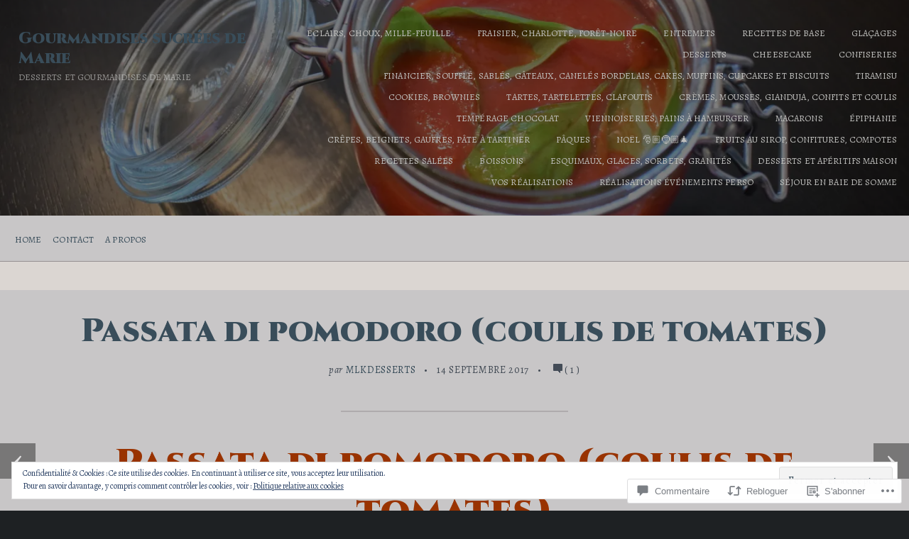

--- FILE ---
content_type: text/html; charset=UTF-8
request_url: https://mlkdesserts.com/2017/09/14/passata-di-pomodoro-coulis-de-tomates/
body_size: 65500
content:
<!DOCTYPE html>
<html lang="fr-FR">
<head>
	<meta charset="UTF-8" />
	<meta name="viewport" content="width=device-width, initial-scale=1.0">

	<link rel="profile" href="https://gmpg.org/xfn/11" />
	<link rel="pingback" href="https://mlkdesserts.com/xmlrpc.php" />
	<!--[if lt IE 9]><script src="https://s0.wp.com/wp-content/themes/premium/traveler/js/html5.js?m=1414676390i"></script><![endif]-->

	<title>Passata di pomodoro (coulis de tomates) &#8211; Gourmandises sucrées de Marie</title>
<script type="text/javascript">
  WebFontConfig = {"google":{"families":["Alegreya:r,i,b,bi:latin,latin-ext","Cinzel:900:latin,latin-ext"]},"api_url":"https:\/\/fonts-api.wp.com\/css"};
  (function() {
    var wf = document.createElement('script');
    wf.src = '/wp-content/plugins/custom-fonts/js/webfont.js';
    wf.type = 'text/javascript';
    wf.async = 'true';
    var s = document.getElementsByTagName('script')[0];
    s.parentNode.insertBefore(wf, s);
	})();
</script><style id="jetpack-custom-fonts-css">.wf-active h1.logo{font-family:"Cinzel",serif;font-style:normal;font-weight:900}.wf-active .home h1.logo{font-family:"Cinzel",serif;font-style:normal;font-weight:900}.wf-active .postmetadata, .wf-active .wp-edit, .wf-active body, .wf-active h2.description, .wf-active input, .wf-active select, .wf-active textarea{font-family:"Alegreya",serif}.wf-active .article-style, .wf-active .footer-wrap, .wf-active .format-quote p, .wf-active .post-cats, .wf-active article .entry .list-tags{font-family:"Alegreya",serif}.wf-active .masonry-container h2.posttitle{font-weight:900;font-style:normal}.wf-active :not(.branding) > h1, .wf-active h2, .wf-active h3, .wf-active h4, .wf-active h5{font-family:"Cinzel",serif;font-style:normal;font-weight:900}.wf-active :not(.branding) > h1{font-style:normal;font-weight:900}.wf-active h1.pagetitle, .wf-active h1.posttitle, .wf-active h2.posttitle{font-style:normal;font-weight:900}.wf-active .single h1.posttitle, .wf-active h1.pagetitle{font-style:normal;font-weight:900}.wf-active .archive h1.pagetitle, .wf-active .archive h1.posttitle{font-style:normal;font-weight:900}.wf-active h2{font-style:normal;font-weight:900}.wf-active .excerpt-wrap h2.posttitle{font-style:normal;font-weight:900}.wf-active h3{font-style:normal;font-weight:900}.wf-active #related-posts h5, .wf-active h3#comments, .wf-active h3#reply-title{font-style:normal;font-weight:900}.wf-active aside h3.widgettitle{font-weight:900;font-style:normal}.wf-active footer h4.widgettitle{font-style:normal;font-weight:900}.wf-active h4{font-style:normal;font-weight:900}.wf-active h5{font-style:normal;font-weight:900}.wf-active h6{font-style:normal;font-weight:900}.wf-active #related-posts h5{font-style:normal;font-weight:900}</style>
<meta name='robots' content='max-image-preview:large' />
<meta name="p:domain_verify" content="e6d9b39354494078958386c835ed7017" />

<!-- Async WordPress.com Remote Login -->
<script id="wpcom_remote_login_js">
var wpcom_remote_login_extra_auth = '';
function wpcom_remote_login_remove_dom_node_id( element_id ) {
	var dom_node = document.getElementById( element_id );
	if ( dom_node ) { dom_node.parentNode.removeChild( dom_node ); }
}
function wpcom_remote_login_remove_dom_node_classes( class_name ) {
	var dom_nodes = document.querySelectorAll( '.' + class_name );
	for ( var i = 0; i < dom_nodes.length; i++ ) {
		dom_nodes[ i ].parentNode.removeChild( dom_nodes[ i ] );
	}
}
function wpcom_remote_login_final_cleanup() {
	wpcom_remote_login_remove_dom_node_classes( "wpcom_remote_login_msg" );
	wpcom_remote_login_remove_dom_node_id( "wpcom_remote_login_key" );
	wpcom_remote_login_remove_dom_node_id( "wpcom_remote_login_validate" );
	wpcom_remote_login_remove_dom_node_id( "wpcom_remote_login_js" );
	wpcom_remote_login_remove_dom_node_id( "wpcom_request_access_iframe" );
	wpcom_remote_login_remove_dom_node_id( "wpcom_request_access_styles" );
}

// Watch for messages back from the remote login
window.addEventListener( "message", function( e ) {
	if ( e.origin === "https://r-login.wordpress.com" ) {
		var data = {};
		try {
			data = JSON.parse( e.data );
		} catch( e ) {
			wpcom_remote_login_final_cleanup();
			return;
		}

		if ( data.msg === 'LOGIN' ) {
			// Clean up the login check iframe
			wpcom_remote_login_remove_dom_node_id( "wpcom_remote_login_key" );

			var id_regex = new RegExp( /^[0-9]+$/ );
			var token_regex = new RegExp( /^.*|.*|.*$/ );
			if (
				token_regex.test( data.token )
				&& id_regex.test( data.wpcomid )
			) {
				// We have everything we need to ask for a login
				var script = document.createElement( "script" );
				script.setAttribute( "id", "wpcom_remote_login_validate" );
				script.src = '/remote-login.php?wpcom_remote_login=validate'
					+ '&wpcomid=' + data.wpcomid
					+ '&token=' + encodeURIComponent( data.token )
					+ '&host=' + window.location.protocol
					+ '//' + window.location.hostname
					+ '&postid=10703'
					+ '&is_singular=1';
				document.body.appendChild( script );
			}

			return;
		}

		// Safari ITP, not logged in, so redirect
		if ( data.msg === 'LOGIN-REDIRECT' ) {
			window.location = 'https://wordpress.com/log-in?redirect_to=' + window.location.href;
			return;
		}

		// Safari ITP, storage access failed, remove the request
		if ( data.msg === 'LOGIN-REMOVE' ) {
			var css_zap = 'html { -webkit-transition: margin-top 1s; transition: margin-top 1s; } /* 9001 */ html { margin-top: 0 !important; } * html body { margin-top: 0 !important; } @media screen and ( max-width: 782px ) { html { margin-top: 0 !important; } * html body { margin-top: 0 !important; } }';
			var style_zap = document.createElement( 'style' );
			style_zap.type = 'text/css';
			style_zap.appendChild( document.createTextNode( css_zap ) );
			document.body.appendChild( style_zap );

			var e = document.getElementById( 'wpcom_request_access_iframe' );
			e.parentNode.removeChild( e );

			document.cookie = 'wordpress_com_login_access=denied; path=/; max-age=31536000';

			return;
		}

		// Safari ITP
		if ( data.msg === 'REQUEST_ACCESS' ) {
			console.log( 'request access: safari' );

			// Check ITP iframe enable/disable knob
			if ( wpcom_remote_login_extra_auth !== 'safari_itp_iframe' ) {
				return;
			}

			// If we are in a "private window" there is no ITP.
			var private_window = false;
			try {
				var opendb = window.openDatabase( null, null, null, null );
			} catch( e ) {
				private_window = true;
			}

			if ( private_window ) {
				console.log( 'private window' );
				return;
			}

			var iframe = document.createElement( 'iframe' );
			iframe.id = 'wpcom_request_access_iframe';
			iframe.setAttribute( 'scrolling', 'no' );
			iframe.setAttribute( 'sandbox', 'allow-storage-access-by-user-activation allow-scripts allow-same-origin allow-top-navigation-by-user-activation' );
			iframe.src = 'https://r-login.wordpress.com/remote-login.php?wpcom_remote_login=request_access&origin=' + encodeURIComponent( data.origin ) + '&wpcomid=' + encodeURIComponent( data.wpcomid );

			var css = 'html { -webkit-transition: margin-top 1s; transition: margin-top 1s; } /* 9001 */ html { margin-top: 46px !important; } * html body { margin-top: 46px !important; } @media screen and ( max-width: 660px ) { html { margin-top: 71px !important; } * html body { margin-top: 71px !important; } #wpcom_request_access_iframe { display: block; height: 71px !important; } } #wpcom_request_access_iframe { border: 0px; height: 46px; position: fixed; top: 0; left: 0; width: 100%; min-width: 100%; z-index: 99999; background: #23282d; } ';

			var style = document.createElement( 'style' );
			style.type = 'text/css';
			style.id = 'wpcom_request_access_styles';
			style.appendChild( document.createTextNode( css ) );
			document.body.appendChild( style );

			document.body.appendChild( iframe );
		}

		if ( data.msg === 'DONE' ) {
			wpcom_remote_login_final_cleanup();
		}
	}
}, false );

// Inject the remote login iframe after the page has had a chance to load
// more critical resources
window.addEventListener( "DOMContentLoaded", function( e ) {
	var iframe = document.createElement( "iframe" );
	iframe.style.display = "none";
	iframe.setAttribute( "scrolling", "no" );
	iframe.setAttribute( "id", "wpcom_remote_login_key" );
	iframe.src = "https://r-login.wordpress.com/remote-login.php"
		+ "?wpcom_remote_login=key"
		+ "&origin=aHR0cHM6Ly9tbGtkZXNzZXJ0cy5jb20%3D"
		+ "&wpcomid=126623382"
		+ "&time=" + Math.floor( Date.now() / 1000 );
	document.body.appendChild( iframe );
}, false );
</script>
<link rel='dns-prefetch' href='//s0.wp.com' />
<link rel='dns-prefetch' href='//widgets.wp.com' />
<link rel='dns-prefetch' href='//wordpress.com' />
<link rel='dns-prefetch' href='//fonts-api.wp.com' />
<link rel='dns-prefetch' href='//af.pubmine.com' />
<link rel="alternate" type="application/rss+xml" title="Gourmandises sucrées de Marie &raquo; Flux" href="https://mlkdesserts.com/feed/" />
<link rel="alternate" type="application/rss+xml" title="Gourmandises sucrées de Marie &raquo; Flux des commentaires" href="https://mlkdesserts.com/comments/feed/" />
<link rel="alternate" type="application/rss+xml" title="Gourmandises sucrées de Marie &raquo; Passata di pomodoro (coulis de&nbsp;tomates) Flux des commentaires" href="https://mlkdesserts.com/2017/09/14/passata-di-pomodoro-coulis-de-tomates/feed/" />
	<script type="text/javascript">
		/* <![CDATA[ */
		function addLoadEvent(func) {
			var oldonload = window.onload;
			if (typeof window.onload != 'function') {
				window.onload = func;
			} else {
				window.onload = function () {
					oldonload();
					func();
				}
			}
		}
		/* ]]> */
	</script>
	<link crossorigin='anonymous' rel='stylesheet' id='all-css-0-1' href='/_static/??/wp-content/mu-plugins/widgets/eu-cookie-law/templates/style.css,/wp-content/mu-plugins/likes/jetpack-likes.css?m=1743883414j&cssminify=yes' type='text/css' media='all' />
<style id='wp-emoji-styles-inline-css'>

	img.wp-smiley, img.emoji {
		display: inline !important;
		border: none !important;
		box-shadow: none !important;
		height: 1em !important;
		width: 1em !important;
		margin: 0 0.07em !important;
		vertical-align: -0.1em !important;
		background: none !important;
		padding: 0 !important;
	}
/*# sourceURL=wp-emoji-styles-inline-css */
</style>
<link crossorigin='anonymous' rel='stylesheet' id='all-css-2-1' href='/wp-content/plugins/gutenberg-core/v22.2.0/build/styles/block-library/style.css?m=1764855221i&cssminify=yes' type='text/css' media='all' />
<style id='wp-block-library-inline-css'>
.has-text-align-justify {
	text-align:justify;
}
.has-text-align-justify{text-align:justify;}

/*# sourceURL=wp-block-library-inline-css */
</style><style id='global-styles-inline-css'>
:root{--wp--preset--aspect-ratio--square: 1;--wp--preset--aspect-ratio--4-3: 4/3;--wp--preset--aspect-ratio--3-4: 3/4;--wp--preset--aspect-ratio--3-2: 3/2;--wp--preset--aspect-ratio--2-3: 2/3;--wp--preset--aspect-ratio--16-9: 16/9;--wp--preset--aspect-ratio--9-16: 9/16;--wp--preset--color--black: #000000;--wp--preset--color--cyan-bluish-gray: #abb8c3;--wp--preset--color--white: #ffffff;--wp--preset--color--pale-pink: #f78da7;--wp--preset--color--vivid-red: #cf2e2e;--wp--preset--color--luminous-vivid-orange: #ff6900;--wp--preset--color--luminous-vivid-amber: #fcb900;--wp--preset--color--light-green-cyan: #7bdcb5;--wp--preset--color--vivid-green-cyan: #00d084;--wp--preset--color--pale-cyan-blue: #8ed1fc;--wp--preset--color--vivid-cyan-blue: #0693e3;--wp--preset--color--vivid-purple: #9b51e0;--wp--preset--gradient--vivid-cyan-blue-to-vivid-purple: linear-gradient(135deg,rgb(6,147,227) 0%,rgb(155,81,224) 100%);--wp--preset--gradient--light-green-cyan-to-vivid-green-cyan: linear-gradient(135deg,rgb(122,220,180) 0%,rgb(0,208,130) 100%);--wp--preset--gradient--luminous-vivid-amber-to-luminous-vivid-orange: linear-gradient(135deg,rgb(252,185,0) 0%,rgb(255,105,0) 100%);--wp--preset--gradient--luminous-vivid-orange-to-vivid-red: linear-gradient(135deg,rgb(255,105,0) 0%,rgb(207,46,46) 100%);--wp--preset--gradient--very-light-gray-to-cyan-bluish-gray: linear-gradient(135deg,rgb(238,238,238) 0%,rgb(169,184,195) 100%);--wp--preset--gradient--cool-to-warm-spectrum: linear-gradient(135deg,rgb(74,234,220) 0%,rgb(151,120,209) 20%,rgb(207,42,186) 40%,rgb(238,44,130) 60%,rgb(251,105,98) 80%,rgb(254,248,76) 100%);--wp--preset--gradient--blush-light-purple: linear-gradient(135deg,rgb(255,206,236) 0%,rgb(152,150,240) 100%);--wp--preset--gradient--blush-bordeaux: linear-gradient(135deg,rgb(254,205,165) 0%,rgb(254,45,45) 50%,rgb(107,0,62) 100%);--wp--preset--gradient--luminous-dusk: linear-gradient(135deg,rgb(255,203,112) 0%,rgb(199,81,192) 50%,rgb(65,88,208) 100%);--wp--preset--gradient--pale-ocean: linear-gradient(135deg,rgb(255,245,203) 0%,rgb(182,227,212) 50%,rgb(51,167,181) 100%);--wp--preset--gradient--electric-grass: linear-gradient(135deg,rgb(202,248,128) 0%,rgb(113,206,126) 100%);--wp--preset--gradient--midnight: linear-gradient(135deg,rgb(2,3,129) 0%,rgb(40,116,252) 100%);--wp--preset--font-size--small: 15.5px;--wp--preset--font-size--medium: 23.2px;--wp--preset--font-size--large: 33px;--wp--preset--font-size--x-large: 42px;--wp--preset--font-size--normal: 19.3px;--wp--preset--font-size--huge: 38px;--wp--preset--font-family--albert-sans: 'Albert Sans', sans-serif;--wp--preset--font-family--alegreya: Alegreya, serif;--wp--preset--font-family--arvo: Arvo, serif;--wp--preset--font-family--bodoni-moda: 'Bodoni Moda', serif;--wp--preset--font-family--bricolage-grotesque: 'Bricolage Grotesque', sans-serif;--wp--preset--font-family--cabin: Cabin, sans-serif;--wp--preset--font-family--chivo: Chivo, sans-serif;--wp--preset--font-family--commissioner: Commissioner, sans-serif;--wp--preset--font-family--cormorant: Cormorant, serif;--wp--preset--font-family--courier-prime: 'Courier Prime', monospace;--wp--preset--font-family--crimson-pro: 'Crimson Pro', serif;--wp--preset--font-family--dm-mono: 'DM Mono', monospace;--wp--preset--font-family--dm-sans: 'DM Sans', sans-serif;--wp--preset--font-family--dm-serif-display: 'DM Serif Display', serif;--wp--preset--font-family--domine: Domine, serif;--wp--preset--font-family--eb-garamond: 'EB Garamond', serif;--wp--preset--font-family--epilogue: Epilogue, sans-serif;--wp--preset--font-family--fahkwang: Fahkwang, sans-serif;--wp--preset--font-family--figtree: Figtree, sans-serif;--wp--preset--font-family--fira-sans: 'Fira Sans', sans-serif;--wp--preset--font-family--fjalla-one: 'Fjalla One', sans-serif;--wp--preset--font-family--fraunces: Fraunces, serif;--wp--preset--font-family--gabarito: Gabarito, system-ui;--wp--preset--font-family--ibm-plex-mono: 'IBM Plex Mono', monospace;--wp--preset--font-family--ibm-plex-sans: 'IBM Plex Sans', sans-serif;--wp--preset--font-family--ibarra-real-nova: 'Ibarra Real Nova', serif;--wp--preset--font-family--instrument-serif: 'Instrument Serif', serif;--wp--preset--font-family--inter: Inter, sans-serif;--wp--preset--font-family--josefin-sans: 'Josefin Sans', sans-serif;--wp--preset--font-family--jost: Jost, sans-serif;--wp--preset--font-family--libre-baskerville: 'Libre Baskerville', serif;--wp--preset--font-family--libre-franklin: 'Libre Franklin', sans-serif;--wp--preset--font-family--literata: Literata, serif;--wp--preset--font-family--lora: Lora, serif;--wp--preset--font-family--merriweather: Merriweather, serif;--wp--preset--font-family--montserrat: Montserrat, sans-serif;--wp--preset--font-family--newsreader: Newsreader, serif;--wp--preset--font-family--noto-sans-mono: 'Noto Sans Mono', sans-serif;--wp--preset--font-family--nunito: Nunito, sans-serif;--wp--preset--font-family--open-sans: 'Open Sans', sans-serif;--wp--preset--font-family--overpass: Overpass, sans-serif;--wp--preset--font-family--pt-serif: 'PT Serif', serif;--wp--preset--font-family--petrona: Petrona, serif;--wp--preset--font-family--piazzolla: Piazzolla, serif;--wp--preset--font-family--playfair-display: 'Playfair Display', serif;--wp--preset--font-family--plus-jakarta-sans: 'Plus Jakarta Sans', sans-serif;--wp--preset--font-family--poppins: Poppins, sans-serif;--wp--preset--font-family--raleway: Raleway, sans-serif;--wp--preset--font-family--roboto: Roboto, sans-serif;--wp--preset--font-family--roboto-slab: 'Roboto Slab', serif;--wp--preset--font-family--rubik: Rubik, sans-serif;--wp--preset--font-family--rufina: Rufina, serif;--wp--preset--font-family--sora: Sora, sans-serif;--wp--preset--font-family--source-sans-3: 'Source Sans 3', sans-serif;--wp--preset--font-family--source-serif-4: 'Source Serif 4', serif;--wp--preset--font-family--space-mono: 'Space Mono', monospace;--wp--preset--font-family--syne: Syne, sans-serif;--wp--preset--font-family--texturina: Texturina, serif;--wp--preset--font-family--urbanist: Urbanist, sans-serif;--wp--preset--font-family--work-sans: 'Work Sans', sans-serif;--wp--preset--spacing--20: 0.44rem;--wp--preset--spacing--30: 0.67rem;--wp--preset--spacing--40: 1rem;--wp--preset--spacing--50: 1.5rem;--wp--preset--spacing--60: 2.25rem;--wp--preset--spacing--70: 3.38rem;--wp--preset--spacing--80: 5.06rem;--wp--preset--shadow--natural: 6px 6px 9px rgba(0, 0, 0, 0.2);--wp--preset--shadow--deep: 12px 12px 50px rgba(0, 0, 0, 0.4);--wp--preset--shadow--sharp: 6px 6px 0px rgba(0, 0, 0, 0.2);--wp--preset--shadow--outlined: 6px 6px 0px -3px rgb(255, 255, 255), 6px 6px rgb(0, 0, 0);--wp--preset--shadow--crisp: 6px 6px 0px rgb(0, 0, 0);}:where(.is-layout-flex){gap: 0.5em;}:where(.is-layout-grid){gap: 0.5em;}body .is-layout-flex{display: flex;}.is-layout-flex{flex-wrap: wrap;align-items: center;}.is-layout-flex > :is(*, div){margin: 0;}body .is-layout-grid{display: grid;}.is-layout-grid > :is(*, div){margin: 0;}:where(.wp-block-columns.is-layout-flex){gap: 2em;}:where(.wp-block-columns.is-layout-grid){gap: 2em;}:where(.wp-block-post-template.is-layout-flex){gap: 1.25em;}:where(.wp-block-post-template.is-layout-grid){gap: 1.25em;}.has-black-color{color: var(--wp--preset--color--black) !important;}.has-cyan-bluish-gray-color{color: var(--wp--preset--color--cyan-bluish-gray) !important;}.has-white-color{color: var(--wp--preset--color--white) !important;}.has-pale-pink-color{color: var(--wp--preset--color--pale-pink) !important;}.has-vivid-red-color{color: var(--wp--preset--color--vivid-red) !important;}.has-luminous-vivid-orange-color{color: var(--wp--preset--color--luminous-vivid-orange) !important;}.has-luminous-vivid-amber-color{color: var(--wp--preset--color--luminous-vivid-amber) !important;}.has-light-green-cyan-color{color: var(--wp--preset--color--light-green-cyan) !important;}.has-vivid-green-cyan-color{color: var(--wp--preset--color--vivid-green-cyan) !important;}.has-pale-cyan-blue-color{color: var(--wp--preset--color--pale-cyan-blue) !important;}.has-vivid-cyan-blue-color{color: var(--wp--preset--color--vivid-cyan-blue) !important;}.has-vivid-purple-color{color: var(--wp--preset--color--vivid-purple) !important;}.has-black-background-color{background-color: var(--wp--preset--color--black) !important;}.has-cyan-bluish-gray-background-color{background-color: var(--wp--preset--color--cyan-bluish-gray) !important;}.has-white-background-color{background-color: var(--wp--preset--color--white) !important;}.has-pale-pink-background-color{background-color: var(--wp--preset--color--pale-pink) !important;}.has-vivid-red-background-color{background-color: var(--wp--preset--color--vivid-red) !important;}.has-luminous-vivid-orange-background-color{background-color: var(--wp--preset--color--luminous-vivid-orange) !important;}.has-luminous-vivid-amber-background-color{background-color: var(--wp--preset--color--luminous-vivid-amber) !important;}.has-light-green-cyan-background-color{background-color: var(--wp--preset--color--light-green-cyan) !important;}.has-vivid-green-cyan-background-color{background-color: var(--wp--preset--color--vivid-green-cyan) !important;}.has-pale-cyan-blue-background-color{background-color: var(--wp--preset--color--pale-cyan-blue) !important;}.has-vivid-cyan-blue-background-color{background-color: var(--wp--preset--color--vivid-cyan-blue) !important;}.has-vivid-purple-background-color{background-color: var(--wp--preset--color--vivid-purple) !important;}.has-black-border-color{border-color: var(--wp--preset--color--black) !important;}.has-cyan-bluish-gray-border-color{border-color: var(--wp--preset--color--cyan-bluish-gray) !important;}.has-white-border-color{border-color: var(--wp--preset--color--white) !important;}.has-pale-pink-border-color{border-color: var(--wp--preset--color--pale-pink) !important;}.has-vivid-red-border-color{border-color: var(--wp--preset--color--vivid-red) !important;}.has-luminous-vivid-orange-border-color{border-color: var(--wp--preset--color--luminous-vivid-orange) !important;}.has-luminous-vivid-amber-border-color{border-color: var(--wp--preset--color--luminous-vivid-amber) !important;}.has-light-green-cyan-border-color{border-color: var(--wp--preset--color--light-green-cyan) !important;}.has-vivid-green-cyan-border-color{border-color: var(--wp--preset--color--vivid-green-cyan) !important;}.has-pale-cyan-blue-border-color{border-color: var(--wp--preset--color--pale-cyan-blue) !important;}.has-vivid-cyan-blue-border-color{border-color: var(--wp--preset--color--vivid-cyan-blue) !important;}.has-vivid-purple-border-color{border-color: var(--wp--preset--color--vivid-purple) !important;}.has-vivid-cyan-blue-to-vivid-purple-gradient-background{background: var(--wp--preset--gradient--vivid-cyan-blue-to-vivid-purple) !important;}.has-light-green-cyan-to-vivid-green-cyan-gradient-background{background: var(--wp--preset--gradient--light-green-cyan-to-vivid-green-cyan) !important;}.has-luminous-vivid-amber-to-luminous-vivid-orange-gradient-background{background: var(--wp--preset--gradient--luminous-vivid-amber-to-luminous-vivid-orange) !important;}.has-luminous-vivid-orange-to-vivid-red-gradient-background{background: var(--wp--preset--gradient--luminous-vivid-orange-to-vivid-red) !important;}.has-very-light-gray-to-cyan-bluish-gray-gradient-background{background: var(--wp--preset--gradient--very-light-gray-to-cyan-bluish-gray) !important;}.has-cool-to-warm-spectrum-gradient-background{background: var(--wp--preset--gradient--cool-to-warm-spectrum) !important;}.has-blush-light-purple-gradient-background{background: var(--wp--preset--gradient--blush-light-purple) !important;}.has-blush-bordeaux-gradient-background{background: var(--wp--preset--gradient--blush-bordeaux) !important;}.has-luminous-dusk-gradient-background{background: var(--wp--preset--gradient--luminous-dusk) !important;}.has-pale-ocean-gradient-background{background: var(--wp--preset--gradient--pale-ocean) !important;}.has-electric-grass-gradient-background{background: var(--wp--preset--gradient--electric-grass) !important;}.has-midnight-gradient-background{background: var(--wp--preset--gradient--midnight) !important;}.has-small-font-size{font-size: var(--wp--preset--font-size--small) !important;}.has-medium-font-size{font-size: var(--wp--preset--font-size--medium) !important;}.has-large-font-size{font-size: var(--wp--preset--font-size--large) !important;}.has-x-large-font-size{font-size: var(--wp--preset--font-size--x-large) !important;}.has-albert-sans-font-family{font-family: var(--wp--preset--font-family--albert-sans) !important;}.has-alegreya-font-family{font-family: var(--wp--preset--font-family--alegreya) !important;}.has-arvo-font-family{font-family: var(--wp--preset--font-family--arvo) !important;}.has-bodoni-moda-font-family{font-family: var(--wp--preset--font-family--bodoni-moda) !important;}.has-bricolage-grotesque-font-family{font-family: var(--wp--preset--font-family--bricolage-grotesque) !important;}.has-cabin-font-family{font-family: var(--wp--preset--font-family--cabin) !important;}.has-chivo-font-family{font-family: var(--wp--preset--font-family--chivo) !important;}.has-commissioner-font-family{font-family: var(--wp--preset--font-family--commissioner) !important;}.has-cormorant-font-family{font-family: var(--wp--preset--font-family--cormorant) !important;}.has-courier-prime-font-family{font-family: var(--wp--preset--font-family--courier-prime) !important;}.has-crimson-pro-font-family{font-family: var(--wp--preset--font-family--crimson-pro) !important;}.has-dm-mono-font-family{font-family: var(--wp--preset--font-family--dm-mono) !important;}.has-dm-sans-font-family{font-family: var(--wp--preset--font-family--dm-sans) !important;}.has-dm-serif-display-font-family{font-family: var(--wp--preset--font-family--dm-serif-display) !important;}.has-domine-font-family{font-family: var(--wp--preset--font-family--domine) !important;}.has-eb-garamond-font-family{font-family: var(--wp--preset--font-family--eb-garamond) !important;}.has-epilogue-font-family{font-family: var(--wp--preset--font-family--epilogue) !important;}.has-fahkwang-font-family{font-family: var(--wp--preset--font-family--fahkwang) !important;}.has-figtree-font-family{font-family: var(--wp--preset--font-family--figtree) !important;}.has-fira-sans-font-family{font-family: var(--wp--preset--font-family--fira-sans) !important;}.has-fjalla-one-font-family{font-family: var(--wp--preset--font-family--fjalla-one) !important;}.has-fraunces-font-family{font-family: var(--wp--preset--font-family--fraunces) !important;}.has-gabarito-font-family{font-family: var(--wp--preset--font-family--gabarito) !important;}.has-ibm-plex-mono-font-family{font-family: var(--wp--preset--font-family--ibm-plex-mono) !important;}.has-ibm-plex-sans-font-family{font-family: var(--wp--preset--font-family--ibm-plex-sans) !important;}.has-ibarra-real-nova-font-family{font-family: var(--wp--preset--font-family--ibarra-real-nova) !important;}.has-instrument-serif-font-family{font-family: var(--wp--preset--font-family--instrument-serif) !important;}.has-inter-font-family{font-family: var(--wp--preset--font-family--inter) !important;}.has-josefin-sans-font-family{font-family: var(--wp--preset--font-family--josefin-sans) !important;}.has-jost-font-family{font-family: var(--wp--preset--font-family--jost) !important;}.has-libre-baskerville-font-family{font-family: var(--wp--preset--font-family--libre-baskerville) !important;}.has-libre-franklin-font-family{font-family: var(--wp--preset--font-family--libre-franklin) !important;}.has-literata-font-family{font-family: var(--wp--preset--font-family--literata) !important;}.has-lora-font-family{font-family: var(--wp--preset--font-family--lora) !important;}.has-merriweather-font-family{font-family: var(--wp--preset--font-family--merriweather) !important;}.has-montserrat-font-family{font-family: var(--wp--preset--font-family--montserrat) !important;}.has-newsreader-font-family{font-family: var(--wp--preset--font-family--newsreader) !important;}.has-noto-sans-mono-font-family{font-family: var(--wp--preset--font-family--noto-sans-mono) !important;}.has-nunito-font-family{font-family: var(--wp--preset--font-family--nunito) !important;}.has-open-sans-font-family{font-family: var(--wp--preset--font-family--open-sans) !important;}.has-overpass-font-family{font-family: var(--wp--preset--font-family--overpass) !important;}.has-pt-serif-font-family{font-family: var(--wp--preset--font-family--pt-serif) !important;}.has-petrona-font-family{font-family: var(--wp--preset--font-family--petrona) !important;}.has-piazzolla-font-family{font-family: var(--wp--preset--font-family--piazzolla) !important;}.has-playfair-display-font-family{font-family: var(--wp--preset--font-family--playfair-display) !important;}.has-plus-jakarta-sans-font-family{font-family: var(--wp--preset--font-family--plus-jakarta-sans) !important;}.has-poppins-font-family{font-family: var(--wp--preset--font-family--poppins) !important;}.has-raleway-font-family{font-family: var(--wp--preset--font-family--raleway) !important;}.has-roboto-font-family{font-family: var(--wp--preset--font-family--roboto) !important;}.has-roboto-slab-font-family{font-family: var(--wp--preset--font-family--roboto-slab) !important;}.has-rubik-font-family{font-family: var(--wp--preset--font-family--rubik) !important;}.has-rufina-font-family{font-family: var(--wp--preset--font-family--rufina) !important;}.has-sora-font-family{font-family: var(--wp--preset--font-family--sora) !important;}.has-source-sans-3-font-family{font-family: var(--wp--preset--font-family--source-sans-3) !important;}.has-source-serif-4-font-family{font-family: var(--wp--preset--font-family--source-serif-4) !important;}.has-space-mono-font-family{font-family: var(--wp--preset--font-family--space-mono) !important;}.has-syne-font-family{font-family: var(--wp--preset--font-family--syne) !important;}.has-texturina-font-family{font-family: var(--wp--preset--font-family--texturina) !important;}.has-urbanist-font-family{font-family: var(--wp--preset--font-family--urbanist) !important;}.has-work-sans-font-family{font-family: var(--wp--preset--font-family--work-sans) !important;}
/*# sourceURL=global-styles-inline-css */
</style>

<style id='classic-theme-styles-inline-css'>
/*! This file is auto-generated */
.wp-block-button__link{color:#fff;background-color:#32373c;border-radius:9999px;box-shadow:none;text-decoration:none;padding:calc(.667em + 2px) calc(1.333em + 2px);font-size:1.125em}.wp-block-file__button{background:#32373c;color:#fff;text-decoration:none}
/*# sourceURL=/wp-includes/css/classic-themes.min.css */
</style>
<link crossorigin='anonymous' rel='stylesheet' id='all-css-4-1' href='/_static/??-eJx9j1sOAjEIRTdkxffjw7gU03aIVoe2KXR0+TKOJkaT+YMLh3uBezY+RcEoIBckZMgFKVQCKbbDFgt4ZsAmSCrGtcnfeKrKBL5Iqia39Rwig08FVadspd8gBa1eIV0bw+6hOaPwy2uojeBjHMlqY5zTvMzmndoMT4xxV5Rs/c2oNJwYBkApxc/w1GFsUgFbJZEVCf4PAy4eXA1tAx0Wp9Yq9m/yb9+HOdJhvt3slrPVer+4PgGcqI2D&cssminify=yes' type='text/css' media='all' />
<link rel='stylesheet' id='verbum-gutenberg-css-css' href='https://widgets.wp.com/verbum-block-editor/block-editor.css?ver=1738686361' media='all' />
<link crossorigin='anonymous' rel='stylesheet' id='all-css-6-1' href='/_static/??-eJyVjUEKAjEMAD9kDcviQg/iW6QEN9qkJUnX7xsVRLx5SybMBO49lSaO4sAj9TouJAalMQdKlW4Ym/2QfZAdEEhzCts+w/vw1fQVOQpdkWkwuJ43rKivpBVFlL8URevxhjZ8aic+Toc8T3nJy3x9AMc5S+I=&cssminify=yes' type='text/css' media='all' />
<link crossorigin='anonymous' rel='stylesheet' id='print-css-7-1' href='/wp-content/themes/premium/traveler/css/print.css?m=1378993840i&cssminify=yes' type='text/css' media='print' />
<link rel='stylesheet' id='traveler-fonts-css' href='https://fonts-api.wp.com/css?family=Montserrat%3A400%2C400i%2C700%7CPT%2BSerif%3A300%2C300i%2C400%2C400i%2C700&#038;subset=latin%2Clatin-ext&#038;display=swap&#038;ver=1.0' media='all' />
<style id='jetpack_facebook_likebox-inline-css'>
.widget_facebook_likebox {
	overflow: hidden;
}

/*# sourceURL=/wp-content/mu-plugins/jetpack-plugin/moon/modules/widgets/facebook-likebox/style.css */
</style>
<link crossorigin='anonymous' rel='stylesheet' id='all-css-12-1' href='/_static/??-eJzTLy/QTc7PK0nNK9HPLdUtyClNz8wr1i9KTcrJTwcy0/WTi5G5ekCujj52Temp+bo5+cmJJZn5eSgc3bScxMwikFb7XFtDE1NLExMLc0OTLACohS2q&cssminify=yes' type='text/css' media='all' />
<style id='jetpack-global-styles-frontend-style-inline-css'>
:root { --font-headings: unset; --font-base: unset; --font-headings-default: -apple-system,BlinkMacSystemFont,"Segoe UI",Roboto,Oxygen-Sans,Ubuntu,Cantarell,"Helvetica Neue",sans-serif; --font-base-default: -apple-system,BlinkMacSystemFont,"Segoe UI",Roboto,Oxygen-Sans,Ubuntu,Cantarell,"Helvetica Neue",sans-serif;}
/*# sourceURL=jetpack-global-styles-frontend-style-inline-css */
</style>
<link crossorigin='anonymous' rel='stylesheet' id='all-css-14-1' href='/_static/??-eJyNjcEKwjAQRH/IuFRT6kX8FNkmS5K6yQY3Qfx7bfEiXrwM82B4A49qnJRGpUHupnIPqSgs1Cq624chi6zhO5OCRryTR++fW00l7J3qDv43XVNxoOISsmEJol/wY2uR8vs3WggsM/I6uOTzMI3Hw8lOg11eUT1JKA==&cssminify=yes' type='text/css' media='all' />
<script type="text/javascript" id="wpcom-actionbar-placeholder-js-extra">
/* <![CDATA[ */
var actionbardata = {"siteID":"126623382","postID":"10703","siteURL":"https://mlkdesserts.com","xhrURL":"https://mlkdesserts.com/wp-admin/admin-ajax.php","nonce":"dd15ffb2a3","isLoggedIn":"","statusMessage":"","subsEmailDefault":"instantly","proxyScriptUrl":"https://s0.wp.com/wp-content/js/wpcom-proxy-request.js?m=1513050504i&amp;ver=20211021","shortlink":"https://wp.me/p8ziwC-2MD","i18n":{"followedText":"Les nouvelles publications de ce site appara\u00eetront d\u00e9sormais dans votre \u003Ca href=\"https://wordpress.com/reader\"\u003ELecteur\u003C/a\u003E","foldBar":"R\u00e9duire cette barre","unfoldBar":"Agrandir cette barre","shortLinkCopied":"Lien court copi\u00e9 dans le presse-papier"}};
//# sourceURL=wpcom-actionbar-placeholder-js-extra
/* ]]> */
</script>
<script type="text/javascript" id="jetpack-mu-wpcom-settings-js-before">
/* <![CDATA[ */
var JETPACK_MU_WPCOM_SETTINGS = {"assetsUrl":"https://s0.wp.com/wp-content/mu-plugins/jetpack-mu-wpcom-plugin/moon/jetpack_vendor/automattic/jetpack-mu-wpcom/src/build/"};
//# sourceURL=jetpack-mu-wpcom-settings-js-before
/* ]]> */
</script>
<script crossorigin='anonymous' type='text/javascript'  src='/_static/??-eJyFjcsOwiAQRX/I6dSa+lgYvwWBEAgMOAPW/n3bqIk7V2dxT87FqYDOVC1VDIIcKxTOr7kLssN186RjM1a2MTya5fmDLnn6K0HyjlW1v/L37R6zgxKb8yQ4ZTbKCOioRN4hnQo+hw1AmcCZwmvilq7709CPh/54voQFmNpFWg=='></script>
<script type="text/javascript" id="rlt-proxy-js-after">
/* <![CDATA[ */
	rltInitialize( {"token":null,"iframeOrigins":["https:\/\/widgets.wp.com"]} );
//# sourceURL=rlt-proxy-js-after
/* ]]> */
</script>
<link rel="EditURI" type="application/rsd+xml" title="RSD" href="https://mlkdesserts.wordpress.com/xmlrpc.php?rsd" />
<meta name="generator" content="WordPress.com" />
<link rel="canonical" href="https://mlkdesserts.com/2017/09/14/passata-di-pomodoro-coulis-de-tomates/" />
<link rel='shortlink' href='https://wp.me/p8ziwC-2MD' />
<link rel="alternate" type="application/json+oembed" href="https://public-api.wordpress.com/oembed/?format=json&amp;url=https%3A%2F%2Fmlkdesserts.com%2F2017%2F09%2F14%2Fpassata-di-pomodoro-coulis-de-tomates%2F&amp;for=wpcom-auto-discovery" /><link rel="alternate" type="application/xml+oembed" href="https://public-api.wordpress.com/oembed/?format=xml&amp;url=https%3A%2F%2Fmlkdesserts.com%2F2017%2F09%2F14%2Fpassata-di-pomodoro-coulis-de-tomates%2F&amp;for=wpcom-auto-discovery" />
<!-- Jetpack Open Graph Tags -->
<meta property="og:type" content="article" />
<meta property="og:title" content="Passata di pomodoro (coulis de tomates)" />
<meta property="og:url" content="https://mlkdesserts.com/2017/09/14/passata-di-pomodoro-coulis-de-tomates/" />
<meta property="og:description" content="Passata di pomodoro (coulis de tomates) &nbsp; Buongiorno a tutti, oggi vi presento, per la prima volta per me, la mia passata di pomodoro fatto in casa. Bonjour tout le monde, voici mon premier co…" />
<meta property="article:published_time" content="2017-09-14T05:30:15+00:00" />
<meta property="article:modified_time" content="2018-01-30T10:49:05+00:00" />
<meta property="og:site_name" content="Gourmandises sucrées de Marie" />
<meta property="og:image" content="https://i0.wp.com/mlkdesserts.com/wp-content/uploads/2017/09/dsc_0613.jpg?fit=1200%2C800&#038;ssl=1" />
<meta property="og:image:width" content="1200" />
<meta property="og:image:height" content="800" />
<meta property="og:image:alt" content="" />
<meta property="og:locale" content="fr_FR" />
<meta property="article:publisher" content="https://www.facebook.com/WordPresscom" />
<meta name="twitter:text:title" content="Passata di pomodoro (coulis de&nbsp;tomates)" />
<meta name="twitter:image" content="https://i0.wp.com/mlkdesserts.com/wp-content/uploads/2017/09/dsc_0613.jpg?fit=1200%2C800&#038;ssl=1&#038;w=640" />
<meta name="twitter:card" content="summary_large_image" />

<!-- End Jetpack Open Graph Tags -->
<link rel="search" type="application/opensearchdescription+xml" href="https://mlkdesserts.com/osd.xml" title="Gourmandises sucrées de Marie" />
<link rel="search" type="application/opensearchdescription+xml" href="https://s1.wp.com/opensearch.xml" title="WordPress.com" />
<meta name="theme-color" content="#dbd6d2" />
<meta name="description" content="Passata di pomodoro (coulis de tomates) &nbsp; Buongiorno a tutti, oggi vi presento, per la prima volta per me, la mia passata di pomodoro fatto in casa. Bonjour tout le monde, voici mon premier coulis de tomate fait maison. Pour ce coulis de tomate, il est très simple à préparer, mais très long. Pour le&hellip;" />
		<style>
			header.masthead { background-image:url(https://mlkdesserts.com/wp-content/uploads/2017/09/dsc_0613.jpg?w=1440&#038;h=360&#038;crop=1); }
		</style>
<style type="text/css" id="custom-background-css">
body.custom-background { background-color: #dbd6d2; }
</style>
	<script type="text/javascript">
/* <![CDATA[ */
var wa_client = {}; wa_client.cmd = []; wa_client.config = { 'blog_id': 126623382, 'blog_language': 'fr', 'is_wordads': true, 'hosting_type': 1, 'afp_account_id': 'pub-9815530983562112', 'afp_host_id': 5038568878849053, 'theme': 'premium/traveler', '_': { 'title': 'Publicité', 'privacy_settings': 'Réglages de confidentialité' }, 'formats': [ 'inline', 'belowpost', 'bottom_sticky', 'sidebar_sticky_right', 'sidebar', 'top', 'shortcode', 'gutenberg_rectangle', 'gutenberg_leaderboard', 'gutenberg_mobile_leaderboard', 'gutenberg_skyscraper' ] };
/* ]]> */
</script>
		<script type="text/javascript">

			window.doNotSellCallback = function() {

				var linkElements = [
					'a[href="https://wordpress.com/?ref=footer_blog"]',
					'a[href="https://wordpress.com/?ref=footer_website"]',
					'a[href="https://wordpress.com/?ref=vertical_footer"]',
					'a[href^="https://wordpress.com/?ref=footer_segment_"]',
				].join(',');

				var dnsLink = document.createElement( 'a' );
				dnsLink.href = 'https://wordpress.com/fr/advertising-program-optout/';
				dnsLink.classList.add( 'do-not-sell-link' );
				dnsLink.rel = 'nofollow';
				dnsLink.style.marginLeft = '0.5em';
				dnsLink.textContent = 'Ne pas vendre ni partager mes informations personnelles';

				var creditLinks = document.querySelectorAll( linkElements );

				if ( 0 === creditLinks.length ) {
					return false;
				}

				Array.prototype.forEach.call( creditLinks, function( el ) {
					el.insertAdjacentElement( 'afterend', dnsLink );
				});

				return true;
			};

		</script>
		<style type="text/css" id="custom-colors-css">	.menu li ul {
		box-shadow: 1px 1px 1px 1px rgba( 0, 0, 0, .2 );
	}
	article .entry code {
		background-color: rgba( 255, 255, 255, .2 );
		color: rgba( 0, 0, 0, .8 );
	}
.toolbar { color: #484D55;}
.menu.list-cats a { color: #394D5A;}
a, h1.posttitle, h2.pagetitle, .menu a:hover, .pagetitle, .masonry-container a:hover, h3#reply-title, .post-edit-link:hover, h3#comments, #related-posts h5 { color: #394D5A;}
body.single .entry p, body.page .entry p { color: #414E57;}
a:hover, a:active { color: #204F78;}
body, .masonry-container p, .chrono p, .postmetadata .commentcount a { color: #434B55;}
#infinite-handle span, .postmetadata .commentcount a:hover { color: #4C4C4C;}
a:hover, a:active { color: #204F78;}
input, textarea { color: #111111;}
.masthead .menu .sub-menu a, .masthead .menu .sub-menu a:hover { color: #1E2123;}
body, .masthead { background-color: #dbd6d2;}
.masonry-container article.post, .masonry-container .postmetadata, .masonry-container .commentcount, .masonry-container .likes { border-color: #dbd6d2;}
.toolbar { background-color: #c8c6c7;}
.chrono, .single article, .page article { background-color: #c8c6c7;}
.toolbar, .masonry-toggle:hover { border-color: #969193;}
.home .menu.menu-below li.cat-item-all, .menu.list-cats li:hover, .menu.list-cats li.current-cat, .masonry-toggle { border-color: #7C777A;}
hr, .hr-short { background-color: #AFABAD;}
hr, .hr-short { color: #AFABAD;}
#respond, #comments, #related-posts, #related-posts li { border-top-color: #AFABAD;}
#infinite-handle span { background-color: #c8c6c7;}
#infinite-handle span:hover { background-color: #AFABAD;}
footer { background-color: #c8c6c7;}
article .entry blockquote { border-color: #AFABAD;}
.masonry-container article.post { background-color: #c8c6c7;}
input, textarea { background-color: #E1DFE0;}
.masonry-container article:hover .postmetadata { background-color: #AFABAD;}
header.masthead h2.description { color: #c0c0be;}
.masthead .menu a, .masthead .menu a:hover { color: #c0c0be;}
.menu li.current_page_item, .menu li:hover { border-color: #c0c0be;}
.menu li.current_page_item, .menu li:hover { border-color: rgba( 192, 192, 190, 0.25 );}
.menu li ul li:hover { background-color: #A7A7A3;}
.menu ul.children { background-color: #c0c0be;}
.masthead .menu .children a { color: #464642;}
.menu ul ul:after, ul.menu.list-cats ul:after { border-bottom-color: #c0c0be;}
</style>
<link rel="icon" href="https://mlkdesserts.com/wp-content/uploads/2017/08/cropped-img_41731.jpg?w=32" sizes="32x32" />
<link rel="icon" href="https://mlkdesserts.com/wp-content/uploads/2017/08/cropped-img_41731.jpg?w=192" sizes="192x192" />
<link rel="apple-touch-icon" href="https://mlkdesserts.com/wp-content/uploads/2017/08/cropped-img_41731.jpg?w=180" />
<meta name="msapplication-TileImage" content="https://mlkdesserts.com/wp-content/uploads/2017/08/cropped-img_41731.jpg?w=270" />
<script type="text/javascript">
	window.google_analytics_uacct = "UA-52447-2";
</script>

<script type="text/javascript">
	var _gaq = _gaq || [];
	_gaq.push(['_setAccount', 'UA-52447-2']);
	_gaq.push(['_gat._anonymizeIp']);
	_gaq.push(['_setDomainName', 'none']);
	_gaq.push(['_setAllowLinker', true]);
	_gaq.push(['_initData']);
	_gaq.push(['_trackPageview']);

	(function() {
		var ga = document.createElement('script'); ga.type = 'text/javascript'; ga.async = true;
		ga.src = ('https:' == document.location.protocol ? 'https://ssl' : 'http://www') + '.google-analytics.com/ga.js';
		(document.getElementsByTagName('head')[0] || document.getElementsByTagName('body')[0]).appendChild(ga);
	})();
</script>

<link crossorigin='anonymous' rel='stylesheet' id='all-css-0-3' href='/_static/??-eJydjtEKwjAMRX/ILsyhwwfxU2RLi8vWNqVp6e+vQx34pr7l5F4OF0pQyD4Zn8BlFWx+kBeYTQoDLi8Gx+zhTh5htIyLgBQKJjYocoDvDY51tkYAh8hZjN1L78evwuekTFaD5FEwUkjEtfxBjSP/71SZOCZkva2WipbqOXFRe7CZb+7a9qfu0p+79jiv2CmBKA==&cssminify=yes' type='text/css' media='all' />
</head>

<body class="wp-singular post-template-default single single-post postid-10703 single-format-standard custom-background wp-embed-responsive wp-theme-premiumtraveler customizer-styles-applied traveler_category_navigation_on traveler_header_overlay traveler_header_height_1 jetpack-reblog-enabled custom-colors">

<header class="masthead cf" role="banner">
	<section class="row clearfix">
		<nav class="menu clearfix">
<div class="menu-desserts-et-gourmandises-container"><ul id="nav" class="menu-wrap nav clearfix"><li id="menu-item-1890" class="menu-item menu-item-type-taxonomy menu-item-object-category menu-item-has-children menu-item-1890"><a href="https://mlkdesserts.com/category/eclairs-choux-et-mille-feuille/">Eclairs, choux, mille-feuille</a>
<ul class="sub-menu">
	<li id="menu-item-24908" class="menu-item menu-item-type-post_type menu-item-object-post menu-item-24908"><a href="https://mlkdesserts.com/2020/06/29/saint-honore-creme-diplomate-vanille/">Saint Honoré crème diplomate vanille</a></li>
	<li id="menu-item-24910" class="menu-item menu-item-type-post_type menu-item-object-post menu-item-24910"><a href="https://mlkdesserts.com/2020/06/29/saint-honore-creme-diplomate-vanille/">Saint Honoré crème diplomate vanille</a></li>
	<li id="menu-item-23606" class="menu-item menu-item-type-post_type menu-item-object-post menu-item-23606"><a href="https://mlkdesserts.com/2020/01/05/saint-honore-creme-patissiere-vanille/">Saint-Honoré Crème pâtissière vanille</a></li>
	<li id="menu-item-18536" class="menu-item menu-item-type-post_type menu-item-object-post menu-item-18536"><a href="https://mlkdesserts.com/2018/06/30/choux-creme-patissiere-vanille/">Choux crème pâtissière vanille</a></li>
	<li id="menu-item-16351" class="menu-item menu-item-type-post_type menu-item-object-post menu-item-16351"><a href="https://mlkdesserts.com/2018/01/19/mille-feuille-et-sa-creme-diplomate/">Mille feuille et sa crème diplomate</a></li>
	<li id="menu-item-15566" class="menu-item menu-item-type-post_type menu-item-object-post menu-item-15566"><a href="https://mlkdesserts.com/2017/12/02/saint-honore/">Saint Honoré</a></li>
	<li id="menu-item-5882" class="menu-item menu-item-type-post_type menu-item-object-post menu-item-5882"><a href="https://mlkdesserts.com/2017/07/11/choux-cremeux-chocolat-noir-et-insert-dune-framboise-fraiche-et-son-coulis/">Choux crémeux chocolat noir et insert d&rsquo;une framboise fraîche et son coulis</a></li>
	<li id="menu-item-5383" class="menu-item menu-item-type-post_type menu-item-object-post menu-item-5383"><a href="https://mlkdesserts.com/2017/07/03/choux-creme-patissiere-vanille-chantilly-chocolat-et-cremeux-praline/">Choux Crème pâtissière Vanille, Chantilly chocolat et Crémeux praliné sur un biscuit glaçage rocher</a></li>
	<li id="menu-item-4212" class="menu-item menu-item-type-post_type menu-item-object-post menu-item-4212"><a href="https://mlkdesserts.com/2017/06/23/choux-a-la-creme-patissiere-a-la-vanille/">Choux à la crème pâtissière vanille</a></li>
	<li id="menu-item-1845" class="menu-item menu-item-type-post_type menu-item-object-post menu-item-1845"><a href="https://mlkdesserts.com/2017/05/03/mille-feuille/">Mille feuille (feuilletage inversé)</a></li>
	<li id="menu-item-1870" class="menu-item menu-item-type-post_type menu-item-object-post menu-item-1870"><a href="https://mlkdesserts.com/2017/05/03/eclairs-cremeux-chocolat-et-framboise/">Éclairs crémeux chocolat et framboise</a></li>
	<li id="menu-item-1844" class="menu-item menu-item-type-post_type menu-item-object-post menu-item-1844"><a href="https://mlkdesserts.com/2017/05/03/mille-feuille-avec-fondant/">Mille-Feuille avec fondant</a></li>
</ul>
</li>
<li id="menu-item-24373" class="menu-item menu-item-type-taxonomy menu-item-object-category menu-item-has-children menu-item-24373"><a href="https://mlkdesserts.com/category/fraisier-charlotte-foret-noire/">Fraisier, Charlotte, Forêt-Noire</a>
<ul class="sub-menu">
	<li id="menu-item-26438" class="menu-item menu-item-type-post_type menu-item-object-post menu-item-26438"><a href="https://mlkdesserts.com/2021/05/16/black-forest/">Black Forest</a></li>
	<li id="menu-item-25334" class="menu-item menu-item-type-post_type menu-item-object-post menu-item-25334"><a href="https://mlkdesserts.com/2020/07/29/entremets-abricot/">Entremets abricot</a></li>
	<li id="menu-item-24725" class="menu-item menu-item-type-post_type menu-item-object-post menu-item-24725"><a href="https://mlkdesserts.com/2020/06/16/fraisier-mascarpone/">Comme un Fraisier crème mascarpone</a></li>
	<li id="menu-item-24724" class="menu-item menu-item-type-post_type menu-item-object-post menu-item-24724"><a href="https://mlkdesserts.com/2020/06/14/fraisier-dapres-la-recette-de-yann-couvreur/">Fraisier d&rsquo;après la recette de Yann Couvreur</a></li>
	<li id="menu-item-24365" class="menu-item menu-item-type-post_type menu-item-object-post menu-item-24365"><a href="https://mlkdesserts.com/2019/05/16/fraisier-creme-mousseline/">Fraisier crème mousseline</a></li>
	<li id="menu-item-17961" class="menu-item menu-item-type-post_type menu-item-object-post menu-item-17961"><a href="https://mlkdesserts.com/2018/04/15/fraisier-2/">Fraisier à base de crème mousseline</a></li>
	<li id="menu-item-17876" class="menu-item menu-item-type-post_type menu-item-object-post menu-item-17876"><a href="https://mlkdesserts.com/2018/04/07/fraisier/">Fraisier à base de crème diplomate</a></li>
	<li id="menu-item-18453" class="menu-item menu-item-type-post_type menu-item-object-post menu-item-18453"><a href="https://mlkdesserts.com/2018/06/12/charlotte-vanille-aux-fruits-rouges/">Charlotte vanille aux fruits rouges</a></li>
	<li id="menu-item-3636" class="menu-item menu-item-type-post_type menu-item-object-post menu-item-3636"><a href="https://mlkdesserts.com/2017/06/07/charlotte-aux-fraises-%f0%9f%8d%93/">Mini Charlotte aux fraises 🍓</a></li>
	<li id="menu-item-19807" class="menu-item menu-item-type-post_type menu-item-object-post menu-item-19807"><a href="https://mlkdesserts.com/2018/12/09/foret-noire-2/">Forêt-Noire</a></li>
	<li id="menu-item-1874" class="menu-item menu-item-type-post_type menu-item-object-post menu-item-1874"><a href="https://mlkdesserts.com/2017/05/03/foret-noire/">Forêt Noire</a></li>
</ul>
</li>
<li id="menu-item-1888" class="menu-item menu-item-type-taxonomy menu-item-object-category menu-item-has-children menu-item-1888"><a href="https://mlkdesserts.com/category/entremets/">Entremets</a>
<ul class="sub-menu">
	<li id="menu-item-23608" class="menu-item menu-item-type-post_type menu-item-object-post menu-item-23608"><a href="https://mlkdesserts.com/2019/12/31/entremet-manjari-mangue-passion/">Entremet Manjari Mangue-Passion</a></li>
	<li id="menu-item-23207" class="menu-item menu-item-type-post_type menu-item-object-post menu-item-23207"><a href="https://mlkdesserts.com/2019/12/22/entremet-biscuit-macaron-amandes-et-creme-mousseline-vanille-avec-eclats-de-nougatine/">Entremet biscuit macaron amandes et crème mousseline vanille avec éclats de nougatine</a></li>
	<li id="menu-item-21747" class="menu-item menu-item-type-post_type menu-item-object-post menu-item-21747"><a href="https://mlkdesserts.com/2019/05/10/entremet-chocolat-noisette/">Entremet Chocolat Noisette</a></li>
	<li id="menu-item-21490" class="menu-item menu-item-type-post_type menu-item-object-post menu-item-21490"><a href="https://mlkdesserts.com/2019/03/15/entremet-chocolat-fruits-rouges/">Entremet Chocolat fruits rouges</a></li>
	<li id="menu-item-21190" class="menu-item menu-item-type-post_type menu-item-object-post menu-item-21190"><a href="https://mlkdesserts.com/2019/02/21/entremet-cheesecake-mangue-passion/">Entremet Cheesecake Mangue Passion</a></li>
	<li id="menu-item-19370" class="menu-item menu-item-type-post_type menu-item-object-post menu-item-19370"><a href="https://mlkdesserts.com/2018/10/12/entremet-alto-el-sol/">Entremet Alto El Sol</a></li>
	<li id="menu-item-18328" class="menu-item menu-item-type-post_type menu-item-object-post menu-item-18328"><a href="https://mlkdesserts.com/2018/05/31/entremet-individuel-mousse-chocolat-noir-et-insert-confit-fraise-rhubarbe/">Entremet individuel mousse chocolat noir et insert confit fraise/rhubarbe</a></li>
	<li id="menu-item-18309" class="menu-item menu-item-type-post_type menu-item-object-post menu-item-18309"><a href="https://mlkdesserts.com/2018/05/30/entremet-individuel-mousse-chocolat-noir-et-insert-creme-brulee/">Entremet individuel mousse chocolat noir et insert crème brûlée</a></li>
	<li id="menu-item-17783" class="menu-item menu-item-type-post_type menu-item-object-post menu-item-17783"><a href="https://mlkdesserts.com/2018/04/03/entremet-poires-chocolat/">Entremet Poires Chocolat</a></li>
	<li id="menu-item-17403" class="menu-item menu-item-type-post_type menu-item-object-post menu-item-17403"><a href="https://mlkdesserts.com/2018/03/06/entremet-exotique/">Entremet Exotique</a></li>
	<li id="menu-item-17301" class="menu-item menu-item-type-post_type menu-item-object-post menu-item-17301"><a href="https://mlkdesserts.com/2018/02/26/la-merveille-de-yann-couvreur/">La Merveille de Yann Couvreur</a></li>
	<li id="menu-item-17090" class="menu-item menu-item-type-post_type menu-item-object-post menu-item-17090"><a href="https://mlkdesserts.com/2018/02/19/%e2%9d%a4%ef%b8%8fentremet-amore%e2%9d%a4%ef%b8%8f/">❤️Entremet Amore❤️</a></li>
	<li id="menu-item-16168" class="menu-item menu-item-type-post_type menu-item-object-post menu-item-16168"><a href="https://mlkdesserts.com/2018/01/08/entremet-tout-chocolat-et-spheres-ganache-framboise/">Entremet tout chocolat et sphères ganache framboise</a></li>
	<li id="menu-item-15472" class="menu-item menu-item-type-post_type menu-item-object-post menu-item-15472"><a href="https://mlkdesserts.com/2017/11/28/entremet-trianon/">Entremet Trianon</a></li>
	<li id="menu-item-15105" class="menu-item menu-item-type-post_type menu-item-object-post menu-item-15105"><a href="https://mlkdesserts.com/2017/11/11/le-noisette-dapres-la-recette-de-cyril-lignac/">Le Noisette d&rsquo;après la recette de Cyril Lignac</a></li>
	<li id="menu-item-12586" class="menu-item menu-item-type-post_type menu-item-object-post menu-item-12586"><a href="https://mlkdesserts.com/2017/10/09/opera/">Opéra</a></li>
	<li id="menu-item-9481" class="menu-item menu-item-type-post_type menu-item-object-post menu-item-9481"><a href="https://mlkdesserts.com/2017/08/31/entremet-passionnata/">Entremet &laquo; Passionnata &raquo;</a></li>
	<li id="menu-item-8123" class="menu-item menu-item-type-post_type menu-item-object-post menu-item-8123"><a href="https://mlkdesserts.com/2017/08/05/trianon/">Trianon</a></li>
	<li id="menu-item-6625" class="menu-item menu-item-type-post_type menu-item-object-post menu-item-6625"><a href="https://mlkdesserts.com/2017/07/19/entremet-3-chocolats/">Entremet aux 3 Chocolats</a></li>
	<li id="menu-item-2988" class="menu-item menu-item-type-post_type menu-item-object-post menu-item-2988"><a href="https://mlkdesserts.com/2017/06/01/mini-entremet-chocolat-et-insert-mangue-passion-et-ganache-chocolat-noir/">Mini entremet chocolat et insert mangue-passion et crémeux chocolat noir</a></li>
	<li id="menu-item-2945" class="menu-item menu-item-type-post_type menu-item-object-post menu-item-2945"><a href="https://mlkdesserts.com/2017/06/01/mini-entremet-chocolat-et-insert-praline-et-ganache-chocolat-noir/">Mini entremet chocolat et insert praliné et crémeux chocolat noir</a></li>
	<li id="menu-item-2317" class="menu-item menu-item-type-post_type menu-item-object-post menu-item-2317"><a href="https://mlkdesserts.com/2017/05/24/entremet-chocolat-noir-et-framboises/">Entremet Chocolat Noir et Framboises</a></li>
	<li id="menu-item-1841" class="menu-item menu-item-type-post_type menu-item-object-post menu-item-1841"><a href="https://mlkdesserts.com/2017/05/04/entremet-vanille-et-framboises/">Entremet Vanille et Framboises</a></li>
	<li id="menu-item-1840" class="menu-item menu-item-type-post_type menu-item-object-post menu-item-1840"><a href="https://mlkdesserts.com/2017/05/15/entremet-mangue-passion-et-mousse-ivoire-vanille/">Entremet mangue passion et mousse Ivoire Vanille</a></li>
	<li id="menu-item-1842" class="menu-item menu-item-type-post_type menu-item-object-post menu-item-1842"><a href="https://mlkdesserts.com/2017/05/03/entremet-chocolat-et-framboise/">Entremet chocolat et framboise</a></li>
	<li id="menu-item-1878" class="menu-item menu-item-type-post_type menu-item-object-post menu-item-1878"><a href="https://mlkdesserts.com/2017/05/02/entremet-tout-chocolat/">Entremet tout chocolat</a></li>
</ul>
</li>
<li id="menu-item-283" class="menu-item menu-item-type-taxonomy menu-item-object-category menu-item-has-children menu-item-283"><a href="https://mlkdesserts.com/category/recettes-de-base/">Recettes de base</a>
<ul class="sub-menu">
	<li id="menu-item-24356" class="menu-item menu-item-type-post_type menu-item-object-post menu-item-24356"><a href="https://mlkdesserts.com/2020/05/27/savoiardi/">🇮🇹Savoiardi🇮🇹</a></li>
	<li id="menu-item-24148" class="menu-item menu-item-type-post_type menu-item-object-post menu-item-24148"><a href="https://mlkdesserts.com/2020/05/12/biscuits-a-la-cuillere/">Biscuits à la cuillère 2020</a></li>
	<li id="menu-item-23706" class="menu-item menu-item-type-post_type menu-item-object-post menu-item-23706"><a href="https://mlkdesserts.com/2020/02/29/praline-pistache/">Praliné pistache</a></li>
	<li id="menu-item-23707" class="menu-item menu-item-type-post_type menu-item-object-post menu-item-23707"><a href="https://mlkdesserts.com/2020/02/29/pate-de-pistache/">Pâte de pistache</a></li>
	<li id="menu-item-20442" class="menu-item menu-item-type-post_type menu-item-object-post menu-item-20442"><a href="https://mlkdesserts.com/2019/01/07/pate-feuilletee-inversee-dapres-la-recette-de-christophe-felder/">Pâte feuilletée inversée d&rsquo;après la recette de Christophe Felder</a></li>
	<li id="menu-item-18813" class="menu-item menu-item-type-post_type menu-item-object-post menu-item-18813"><a href="https://mlkdesserts.com/2018/08/13/pate-damandes-maison/">Pâte d&rsquo;amandes maison</a></li>
	<li id="menu-item-16748" class="menu-item menu-item-type-post_type menu-item-object-post menu-item-16748"><a href="https://mlkdesserts.com/2018/02/05/pate-brisee-par-methode-de-sablage/">Pâte brisée par méthode de sablage</a></li>
	<li id="menu-item-15786" class="menu-item menu-item-type-post_type menu-item-object-post menu-item-15786"><a href="https://mlkdesserts.com/2017/12/14/pate-de-noisettes/">Pâte de noisettes</a></li>
	<li id="menu-item-15543" class="menu-item menu-item-type-post_type menu-item-object-post menu-item-15543"><a href="https://mlkdesserts.com/2017/12/02/pate-feuilletee-classique-sans-robot/">Pâte feuilletée classique sans robot</a></li>
	<li id="menu-item-1855" class="menu-item menu-item-type-post_type menu-item-object-post menu-item-1855"><a href="https://mlkdesserts.com/2017/05/08/pate-feuilletee-classique/">Pâte feuilletée classique pour vol-au-vent, saumon en croûte, galette des rois, apéritifs</a></li>
	<li id="menu-item-1856" class="menu-item menu-item-type-post_type menu-item-object-post menu-item-1856"><a href="https://mlkdesserts.com/2017/05/08/pate-feuillee-inversee/">Pâte feuilletée inversée pour mille-feuille</a></li>
	<li id="menu-item-1857" class="menu-item menu-item-type-post_type menu-item-object-post menu-item-1857"><a href="https://mlkdesserts.com/2017/05/04/607/">Pâte levée feuilletée pour viennoiseries</a></li>
	<li id="menu-item-15536" class="menu-item menu-item-type-post_type menu-item-object-post menu-item-15536"><a href="https://mlkdesserts.com/2017/12/02/pate-a-choux-a-base-deau-lait/">Pâte à choux (à base d&rsquo;eau + lait)</a></li>
	<li id="menu-item-5136" class="menu-item menu-item-type-post_type menu-item-object-post menu-item-5136"><a href="https://mlkdesserts.com/2017/07/03/pate-a-choux/">Pâte à choux</a></li>
	<li id="menu-item-9108" class="menu-item menu-item-type-post_type menu-item-object-post menu-item-9108"><a href="https://mlkdesserts.com/2017/08/26/pate-sucree/">Pâte sucrée</a></li>
	<li id="menu-item-9096" class="menu-item menu-item-type-post_type menu-item-object-post menu-item-9096"><a href="https://mlkdesserts.com/2017/08/26/pate-brisee/">Pâte brisée</a></li>
	<li id="menu-item-4954" class="menu-item menu-item-type-post_type menu-item-object-post menu-item-4954"><a href="https://mlkdesserts.com/2017/06/29/craquelin-pour-choux-ou-eclairs/">Craquelin pour choux ou éclairs</a></li>
	<li id="menu-item-1850" class="menu-item menu-item-type-post_type menu-item-object-post menu-item-1850"><a href="https://mlkdesserts.com/2017/05/13/biscuits-cuilleres/">Biscuits cuillères</a></li>
	<li id="menu-item-1851" class="menu-item menu-item-type-post_type menu-item-object-post menu-item-1851"><a href="https://mlkdesserts.com/2017/05/10/recette-sable-breton/">Recette sablé Breton</a></li>
	<li id="menu-item-1872" class="menu-item menu-item-type-post_type menu-item-object-post menu-item-1872"><a href="https://mlkdesserts.com/2017/05/03/fondant-pour-glacage-choux-eclairs-mille-feuille/">Fondant pour glaçage choux, éclairs, mille-feuille</a></li>
	<li id="menu-item-1873" class="menu-item menu-item-type-post_type menu-item-object-post menu-item-1873"><a href="https://mlkdesserts.com/2017/05/03/sirop-30b/">Sirop 30°B</a></li>
	<li id="menu-item-1875" class="menu-item menu-item-type-post_type menu-item-object-post menu-item-1875"><a href="https://mlkdesserts.com/2017/05/03/praline-maison/">Praliné maison</a></li>
</ul>
</li>
<li id="menu-item-5004" class="menu-item menu-item-type-taxonomy menu-item-object-category menu-item-has-children menu-item-5004"><a href="https://mlkdesserts.com/category/glacages/">Glaçages</a>
<ul class="sub-menu">
	<li id="menu-item-6645" class="menu-item menu-item-type-post_type menu-item-object-post menu-item-6645"><a href="https://mlkdesserts.com/2017/07/19/glacage-miroir-ivoire/">Glaçage miroir Ivoire</a></li>
	<li id="menu-item-6620" class="menu-item menu-item-type-post_type menu-item-object-post menu-item-6620"><a href="https://mlkdesserts.com/2017/07/19/glacage-miroir-chocolat-noir/">Glaçage miroir chocolat noir</a></li>
	<li id="menu-item-5005" class="menu-item menu-item-type-post_type menu-item-object-post menu-item-5005"><a href="https://mlkdesserts.com/2017/06/30/glacage-rocher/">Glaçage Rocher</a></li>
</ul>
</li>
<li id="menu-item-1898" class="menu-item menu-item-type-taxonomy menu-item-object-category menu-item-has-children menu-item-1898"><a href="https://mlkdesserts.com/category/desserts/">DESSERTS</a>
<ul class="sub-menu">
	<li id="menu-item-26054" class="menu-item menu-item-type-post_type menu-item-object-post menu-item-26054"><a href="https://mlkdesserts.com/2020/11/11/creme-brulee-vanille-tonka-vegan/">Crème brûlée vanille-tonka vegan</a></li>
	<li id="menu-item-24358" class="menu-item menu-item-type-post_type menu-item-object-post menu-item-24358"><a href="https://mlkdesserts.com/2020/05/21/creme-caramel-a-la-vanille-et-feve-de-tonka/">Crème caramel à la vanille et fève de tonka</a></li>
	<li id="menu-item-19525" class="menu-item menu-item-type-post_type menu-item-object-post menu-item-19525"><a href="https://mlkdesserts.com/2018/11/03/mont-blanc/">Mont-Blanc</a></li>
	<li id="menu-item-18661" class="menu-item menu-item-type-post_type menu-item-object-post menu-item-18661"><a href="https://mlkdesserts.com/2018/08/02/petits-pots-de-creme-au-chocolat/">Petits pots de crème au chocolat</a></li>
	<li id="menu-item-1977" class="menu-item menu-item-type-post_type menu-item-object-post menu-item-1977"><a href="https://mlkdesserts.com/2017/05/20/panna-cotta/">Panna Cotta</a></li>
	<li id="menu-item-1881" class="menu-item menu-item-type-post_type menu-item-object-post menu-item-1881"><a href="https://mlkdesserts.com/2017/05/10/ile-flottante/">Île flottante</a></li>
	<li id="menu-item-3818" class="menu-item menu-item-type-post_type menu-item-object-post menu-item-3818"><a href="https://mlkdesserts.com/2017/06/09/gateau-de-riz/">Gâteau de riz</a></li>
</ul>
</li>
<li id="menu-item-21599" class="menu-item menu-item-type-taxonomy menu-item-object-category menu-item-has-children menu-item-21599"><a href="https://mlkdesserts.com/category/cheesecake/">Cheesecake</a>
<ul class="sub-menu">
	<li id="menu-item-25030" class="menu-item menu-item-type-post_type menu-item-object-post menu-item-25030"><a href="https://mlkdesserts.com/2020/07/07/new-york-cheesecake/">New-York Cheesecake</a></li>
	<li id="menu-item-21597" class="menu-item menu-item-type-post_type menu-item-object-post menu-item-21597"><a href="https://mlkdesserts.com/2019/04/02/cheesecake-avec-cuisson/">Cheesecake avec cuisson</a></li>
	<li id="menu-item-16934" class="menu-item menu-item-type-post_type menu-item-object-post menu-item-16934"><a href="https://mlkdesserts.com/2018/02/13/cheesecake-new-yorkais/">Cheesecake New-yorkais</a></li>
	<li id="menu-item-6101" class="menu-item menu-item-type-post_type menu-item-object-post menu-item-6101"><a href="https://mlkdesserts.com/2017/07/13/cheesecake-framboises-mures-sable-breton/">Cheesecake Framboises-Mûres Sablé breton</a></li>
</ul>
</li>
<li id="menu-item-829" class="menu-item menu-item-type-taxonomy menu-item-object-category menu-item-has-children menu-item-829"><a target="_blank" rel="noopener" href="https://mlkdesserts.com/category/chocolats/">Confiseries</a>
<ul class="sub-menu">
	<li id="menu-item-22962" class="menu-item menu-item-type-post_type menu-item-object-post menu-item-22962"><a href="https://mlkdesserts.com/2019/11/30/nougatine/">Nougatine</a></li>
	<li id="menu-item-15962" class="menu-item menu-item-type-post_type menu-item-object-post menu-item-15962"><a href="https://mlkdesserts.com/2017/12/28/chocolats-fourres-au-gianduja-maison-et-noisette-entiere-torrefiee/">Chocolats fourrés au Gianduja maison et noisette entière torréfiée</a></li>
	<li id="menu-item-15957" class="menu-item menu-item-type-post_type menu-item-object-post menu-item-15957"><a href="https://mlkdesserts.com/2017/12/28/chocolats-fourres-a-la-ganache-framboise/">Chocolats fourrés à la ganache framboise</a></li>
	<li id="menu-item-15949" class="menu-item menu-item-type-post_type menu-item-object-post menu-item-15949"><a href="https://mlkdesserts.com/2017/12/28/chocolats-fourres-a-la-ganache-passion/">Chocolats fourrés à la ganache passion</a></li>
	<li id="menu-item-15857" class="menu-item menu-item-type-post_type menu-item-object-post menu-item-15857"><a href="https://mlkdesserts.com/2017/12/14/nougat/">Nougat</a></li>
	<li id="menu-item-1877" class="menu-item menu-item-type-post_type menu-item-object-post menu-item-1877"><a href="https://mlkdesserts.com/2017/05/06/chocolat/">Chocolats fourrés au praliné</a></li>
	<li id="menu-item-3965" class="menu-item menu-item-type-post_type menu-item-object-post menu-item-3965"><a href="https://mlkdesserts.com/2017/06/14/ganache-cadree-chocolat-framboise-avec-un-enrobage-chocolat-au-lait/">Ganache cadrée chocolat framboise avec un enrobage chocolat au lait </a></li>
</ul>
</li>
<li id="menu-item-1897" class="menu-item menu-item-type-taxonomy menu-item-object-category menu-item-has-children menu-item-1897"><a target="_blank" rel="noopener" href="https://mlkdesserts.com/category/gateaux/">Financier, Soufflé, Sablés, Gâteaux, Canelés Bordelais, cakes, muffins, cupcakes et Biscuits</a>
<ul class="sub-menu">
	<li id="menu-item-24836" class="menu-item menu-item-type-post_type menu-item-object-post menu-item-24836"><a href="https://mlkdesserts.com/2020/06/18/cantucci-amandes-pistaches/">🇮🇹Cantucci Amandes Pistaches🇮🇹</a></li>
	<li id="menu-item-24477" class="menu-item menu-item-type-post_type menu-item-object-post menu-item-24477"><a href="https://mlkdesserts.com/2020/05/31/cake-avocat-vanille-amande/">Cake Avocat Vanille amande</a></li>
	<li id="menu-item-24359" class="menu-item menu-item-type-post_type menu-item-object-post menu-item-24359"><a href="https://mlkdesserts.com/2020/05/18/biscuit-roule-aux-fraises-cyril-lignac/">Biscuit roulé aux fraises &laquo; Cyril Lignac &raquo;</a></li>
	<li id="menu-item-24118" class="menu-item menu-item-type-post_type menu-item-object-post menu-item-24118"><a href="https://mlkdesserts.com/2020/05/11/souffle-au-chocolat/">Soufflé au Chocolat</a></li>
	<li id="menu-item-23940" class="menu-item menu-item-type-post_type menu-item-object-post menu-item-23940"><a href="https://mlkdesserts.com/2020/04/27/cake-pistache-chocolat-cerises-amarena-et-streuzel-anis/">Cake pistache, chocolat, cerises Amarena et streuzel anis</a></li>
	<li id="menu-item-23605" class="menu-item menu-item-type-post_type menu-item-object-post menu-item-23605"><a href="https://mlkdesserts.com/2020/01/07/cake-chocolat-avec-insert-ganache-chocolat-framboise/">Cake chocolat avec insert ganache chocolat framboise</a></li>
	<li id="menu-item-22964" class="menu-item menu-item-type-post_type menu-item-object-post menu-item-22964"><a href="https://mlkdesserts.com/2019/11/03/gateau-moelleux-au-yaourt-aux-pommes/">Gâteau moelleux au yaourt aux pommes</a></li>
	<li id="menu-item-22965" class="menu-item menu-item-type-post_type menu-item-object-post menu-item-22965"><a href="https://mlkdesserts.com/2019/07/21/gateau-moelleux-aux-abricots/">Gâteau moelleux aux abricots</a></li>
	<li id="menu-item-22240" class="menu-item menu-item-type-post_type menu-item-object-post menu-item-22240"><a href="https://mlkdesserts.com/2019/06/13/caneles-bordelais-2/">Canelés Bordelais</a></li>
	<li id="menu-item-20956" class="menu-item menu-item-type-post_type menu-item-object-post menu-item-20956"><a href="https://mlkdesserts.com/2019/02/05/cake-chocolat-et-fruits-secs/">Cake Chocolat et Fruits secs</a></li>
	<li id="menu-item-20842" class="menu-item menu-item-type-post_type menu-item-object-post menu-item-20842"><a href="https://mlkdesserts.com/2019/01/29/gateau-basque/">Gâteau Basque</a></li>
	<li id="menu-item-19166" class="menu-item menu-item-type-post_type menu-item-object-post menu-item-19166"><a href="https://mlkdesserts.com/2018/09/09/cake-de-voyage-gourmand-chocolat/">Cake de voyage gourmand chocolat</a></li>
	<li id="menu-item-18582" class="menu-item menu-item-type-post_type menu-item-object-post menu-item-18582"><a href="https://mlkdesserts.com/2018/07/05/rochers-coco/">Rochers coco</a></li>
	<li id="menu-item-18012" class="menu-item menu-item-type-post_type menu-item-object-post menu-item-18012"><a href="https://mlkdesserts.com/2018/05/04/sables-nantais/">Sablés Nantais</a></li>
	<li id="menu-item-17593" class="menu-item menu-item-type-post_type menu-item-object-post menu-item-17593"><a href="https://mlkdesserts.com/2018/03/20/financiers/">Financiers</a></li>
	<li id="menu-item-17145" class="menu-item menu-item-type-post_type menu-item-object-post menu-item-17145"><a href="https://mlkdesserts.com/2018/02/21/cake-au-chocolat-fondant/">Cake au chocolat fondant</a></li>
	<li id="menu-item-16982" class="menu-item menu-item-type-post_type menu-item-object-post menu-item-16982"><a href="https://mlkdesserts.com/2018/02/17/cake-chocolat/">Cake chocolat</a></li>
	<li id="menu-item-16242" class="menu-item menu-item-type-post_type menu-item-object-post menu-item-16242"><a href="https://mlkdesserts.com/2018/01/12/cake-marbre-chocolat-vanille-dapres-la-recette-de-cyril-lignac/">Cake marbré chocolat-vanille d&rsquo;après la recette de Cyril Lignac</a></li>
	<li id="menu-item-15301" class="menu-item menu-item-type-post_type menu-item-object-post menu-item-15301"><a href="https://mlkdesserts.com/2017/11/14/moelleux-coulant-au-chocolat-sans-gluten-dapres-la-recette-de-cyril-lignac/">Moelleux coulant au chocolat sans gluten d&rsquo;après la recette de Cyril Lignac</a></li>
	<li id="menu-item-15295" class="menu-item menu-item-type-post_type menu-item-object-post menu-item-15295"><a href="https://mlkdesserts.com/2017/11/14/le-tigre-chocolat-dapres-la-recette-de-cyril-lignac/">Le Tigré Chocolat d&rsquo;après la recette de Cyril Lignac</a></li>
	<li id="menu-item-13496" class="menu-item menu-item-type-post_type menu-item-object-post menu-item-13496"><a href="https://mlkdesserts.com/2017/10/20/caneles-bordelais/">Canelés Bordelais</a></li>
	<li id="menu-item-13220" class="menu-item menu-item-type-post_type menu-item-object-post menu-item-13220"><a href="https://mlkdesserts.com/2017/10/17/gateau-au-chocolat-de-cyril-lygnac/">Gâteau au chocolat de Cyril Lygnac</a></li>
	<li id="menu-item-10734" class="menu-item menu-item-type-post_type menu-item-object-post menu-item-10734"><a href="https://mlkdesserts.com/2017/09/14/cupcake-chocolat-et-vanille/">Cupcake Chocolat et Vanille</a></li>
	<li id="menu-item-9916" class="menu-item menu-item-type-post_type menu-item-object-post menu-item-9916"><a href="https://mlkdesserts.com/2017/09/10/muffins-au-chocolat/">Muffins au chocolat</a></li>
	<li id="menu-item-9459" class="menu-item menu-item-type-post_type menu-item-object-post menu-item-9459"><a href="https://mlkdesserts.com/2017/08/30/cake-aux-peches-%f0%9f%8d%91-jaunes/">Cake Aux Pêches 🍑 Jaunes</a></li>
	<li id="menu-item-8591" class="menu-item menu-item-type-post_type menu-item-object-post menu-item-8591"><a href="https://mlkdesserts.com/2017/08/08/fondant-chocolat-et-coeur-coulant/">Fondant chocolat et coeur coulant</a></li>
	<li id="menu-item-7477" class="menu-item menu-item-type-post_type menu-item-object-post menu-item-7477"><a href="https://mlkdesserts.com/2017/07/29/sables-viennois/">Sablés Viennois</a></li>
	<li id="menu-item-1868" class="menu-item menu-item-type-post_type menu-item-object-post menu-item-1868"><a href="https://mlkdesserts.com/2017/05/05/gateau-aux-mandarines/">Gâteau aux Mandarines</a></li>
	<li id="menu-item-3403" class="menu-item menu-item-type-post_type menu-item-object-post menu-item-3403"><a href="https://mlkdesserts.com/2017/06/05/gateau-marbre/">Gâteau Marbré</a></li>
	<li id="menu-item-1867" class="menu-item menu-item-type-post_type menu-item-object-post menu-item-1867"><a href="https://mlkdesserts.com/2017/05/12/moelleux-au-chocolat-et-amande/">Moelleux au chocolat et amande</a></li>
</ul>
</li>
<li id="menu-item-24398" class="menu-item menu-item-type-taxonomy menu-item-object-category menu-item-has-children menu-item-24398"><a href="https://mlkdesserts.com/category/tiramisu/">Tiramisu</a>
<ul class="sub-menu">
	<li id="menu-item-24399" class="menu-item menu-item-type-post_type menu-item-object-post menu-item-24399"><a href="https://mlkdesserts.com/2020/05/14/tiramisu-facon-cyril-lignac/">Tiramisu façon Cyril Lignac</a></li>
	<li id="menu-item-24401" class="menu-item menu-item-type-post_type menu-item-object-post menu-item-24401"><a href="https://mlkdesserts.com/2017/05/13/tiramisu/">🇮🇹Tiramisu🇮🇹</a></li>
</ul>
</li>
<li id="menu-item-24377" class="menu-item menu-item-type-taxonomy menu-item-object-category menu-item-has-children menu-item-24377"><a href="https://mlkdesserts.com/category/cookies/">Cookies, Brownies</a>
<ul class="sub-menu">
	<li id="menu-item-24051" class="menu-item menu-item-type-post_type menu-item-object-post menu-item-24051"><a href="https://mlkdesserts.com/2020/05/05/cookies-aux-pepites-de-chocolat-noir/">Cookies aux pépites de chocolat noir</a></li>
	<li id="menu-item-22033" class="menu-item menu-item-type-post_type menu-item-object-post menu-item-22033"><a href="https://mlkdesserts.com/2019/05/23/cookies-aux-pepites-de-chocolat-2/">Cookies aux pépites de chocolat, éclats de pistaches, noisettes et noix de pécan</a></li>
	<li id="menu-item-16447" class="menu-item menu-item-type-post_type menu-item-object-post menu-item-16447"><a href="https://mlkdesserts.com/2018/01/26/cookies-aux-pepites-de-chocolat/">Cookies aux pépites de chocolat</a></li>
	<li id="menu-item-21895" class="menu-item menu-item-type-post_type menu-item-object-post menu-item-21895"><a href="https://mlkdesserts.com/2019/05/14/brownies-aux-noix-de-pecan-caramelisees/">Brownies aux noix de pécan caramélisées</a></li>
	<li id="menu-item-21894" class="menu-item menu-item-type-post_type menu-item-object-post menu-item-21894"><a href="https://mlkdesserts.com/2019/05/12/brownies-aux-pepites-de-chocolat/">Brownies aux pépites de chocolat</a></li>
	<li id="menu-item-17567" class="menu-item menu-item-type-post_type menu-item-object-post menu-item-17567"><a href="https://mlkdesserts.com/2018/03/13/brownies/">Brownies</a></li>
</ul>
</li>
<li id="menu-item-1900" class="menu-item menu-item-type-taxonomy menu-item-object-category menu-item-has-children menu-item-1900"><a href="https://mlkdesserts.com/category/tartes-et-tartelettes/">Tartes, tartelettes, clafoutis</a>
<ul class="sub-menu">
	<li id="menu-item-26017" class="menu-item menu-item-type-post_type menu-item-object-post menu-item-26017"><a target="_blank" rel="noopener" href="https://mlkdesserts.com/2020/10/11/tartelettes-figue-pistache/">Tartelettes figue pistache</a></li>
	<li id="menu-item-24832" class="menu-item menu-item-type-post_type menu-item-object-post menu-item-24832"><a href="https://mlkdesserts.com/2020/06/24/tarte-fraises-pistache/">Tarte fraise pistache</a></li>
	<li id="menu-item-24833" class="menu-item menu-item-type-post_type menu-item-object-post menu-item-24833"><a href="https://mlkdesserts.com/2020/06/24/tarte-fraise/">Tarte aux fraises</a></li>
	<li id="menu-item-24025" class="menu-item menu-item-type-post_type menu-item-object-post menu-item-24025"><a href="https://mlkdesserts.com/2020/05/03/tarte-pistache-fraise-rhubarbe/">Tarte pistache fraise rhubarbe</a></li>
	<li id="menu-item-23939" class="menu-item menu-item-type-post_type menu-item-object-post menu-item-23939"><a href="https://mlkdesserts.com/2020/04/29/tarte-aux-fraises-et-verveine/">Tarte aux Fraises et Verveine</a></li>
	<li id="menu-item-23776" class="menu-item menu-item-type-post_type menu-item-object-post menu-item-23776"><a href="https://mlkdesserts.com/2020/03/26/tartelette-ivoire-pistache/">Tartelette ivoire pistache</a></li>
	<li id="menu-item-22386" class="menu-item menu-item-type-post_type menu-item-object-post menu-item-22386"><a href="https://mlkdesserts.com/2019/07/15/tarte-aux-framboises/">Tarte aux framboises</a></li>
	<li id="menu-item-24026" class="menu-item menu-item-type-post_type menu-item-object-post menu-item-24026"><a href="https://mlkdesserts.com/2020/05/01/tarte-fraises-rhubarbe-et-ganache-ivoire-pistache/">Tarte fraises rhubarbe et ganache ivoire pistache</a></li>
	<li id="menu-item-22179" class="menu-item menu-item-type-post_type menu-item-object-post menu-item-22179"><a href="https://mlkdesserts.com/2019/06/02/clafoutis-de-rhubarbe-au-whisky/">Clafoutis de rhubarbe au whisky</a></li>
	<li id="menu-item-22147" class="menu-item menu-item-type-post_type menu-item-object-post menu-item-22147"><a href="https://mlkdesserts.com/2019/06/01/tarte-a-la-rhubarbe-fraises-et-amandes/">Tarte à la Rhubarbe, Fraises et Amandes</a></li>
	<li id="menu-item-19583" class="menu-item menu-item-type-post_type menu-item-object-post menu-item-19583"><a href="https://mlkdesserts.com/2018/11/04/tarte-normande/">Tarte Normande</a></li>
	<li id="menu-item-20844" class="menu-item menu-item-type-post_type menu-item-object-post menu-item-20844"><a href="https://mlkdesserts.com/2019/01/29/tarte-occitane/">Tarte Occitane</a></li>
	<li id="menu-item-19430" class="menu-item menu-item-type-post_type menu-item-object-post menu-item-19430"><a href="https://mlkdesserts.com/2018/10/23/flan-patissier-au-chocolat/">Flan pâtissier au chocolat</a></li>
	<li id="menu-item-19224" class="menu-item menu-item-type-post_type menu-item-object-post menu-item-19224"><a href="https://mlkdesserts.com/2018/09/23/tarte-chocolat-passion/">Tarte Chocolat Passion</a></li>
	<li id="menu-item-19104" class="menu-item menu-item-type-post_type menu-item-object-post menu-item-19104"><a href="https://mlkdesserts.com/2018/09/09/tarte-gourmande-aux-mirabelles/">Tarte gourmande aux mirabelles</a></li>
	<li id="menu-item-19018" class="menu-item menu-item-type-post_type menu-item-object-post menu-item-19018"><a href="https://mlkdesserts.com/2018/08/26/tarte-chocolat/">Tarte chocolat</a></li>
	<li id="menu-item-18945" class="menu-item menu-item-type-post_type menu-item-object-post menu-item-18945"><a href="https://mlkdesserts.com/2018/08/21/tarte-abricots-romarin/">Tarte Abricots-Romarin</a></li>
	<li id="menu-item-18934" class="menu-item menu-item-type-post_type menu-item-object-post menu-item-18934"><a href="https://mlkdesserts.com/2018/08/19/tarte-aux-peches-%f0%9f%8d%91/">Tarte aux pêches 🍑</a></li>
	<li id="menu-item-18839" class="menu-item menu-item-type-post_type menu-item-object-post menu-item-18839"><a href="https://mlkdesserts.com/2018/08/19/tarte-yaourt-groseilles/">Tarte Yaourt Groseilles</a></li>
	<li id="menu-item-18495" class="menu-item menu-item-type-post_type menu-item-object-post menu-item-18495"><a href="https://mlkdesserts.com/2018/06/28/pavlova-aux-fruits-rouges/">Pavlova aux fruits rouges</a></li>
	<li id="menu-item-18392" class="menu-item menu-item-type-post_type menu-item-object-post menu-item-18392"><a href="https://mlkdesserts.com/2018/06/06/clafoutis-aux-cerises/">Clafoutis aux cerises</a></li>
	<li id="menu-item-18237" class="menu-item menu-item-type-post_type menu-item-object-post menu-item-18237"><a href="https://mlkdesserts.com/2018/05/21/tartelette-fraise-rhubarbe-creme-brulee-chantilly-nature-chantilly-fruits-rouges/">Tartelette Fraise Rhubarbe &#8211; Crème brûlée &#8211; Chantilly nature &amp; chantilly fruits rouges</a></li>
	<li id="menu-item-18126" class="menu-item menu-item-type-post_type menu-item-object-post menu-item-18126"><a href="https://mlkdesserts.com/2018/05/07/tarte-a-la-rhubarbe/">Tarte à la rhubarbe</a></li>
	<li id="menu-item-17666" class="menu-item menu-item-type-post_type menu-item-object-post menu-item-17666"><a href="https://mlkdesserts.com/2018/03/29/tarte-poires-chocolat/">Tarte poires ~ chocolat</a></li>
	<li id="menu-item-17563" class="menu-item menu-item-type-post_type menu-item-object-post menu-item-17563"><a href="https://mlkdesserts.com/2018/03/10/tarte-infiniment-vanille/">Tarte Infiniment Vanille</a></li>
	<li id="menu-item-16762" class="menu-item menu-item-type-post_type menu-item-object-post menu-item-16762"><a href="https://mlkdesserts.com/2018/02/05/flan-patissier-avec-oeufs/">Flan pâtissier avec œufs</a></li>
	<li id="menu-item-16759" class="menu-item menu-item-type-post_type menu-item-object-post menu-item-16759"><a href="https://mlkdesserts.com/2018/02/05/flan-patissier-sans-oeufs/">Flan pâtissier sans œufs</a></li>
	<li id="menu-item-16755" class="menu-item menu-item-type-post_type menu-item-object-post menu-item-16755"><a href="https://mlkdesserts.com/2018/02/05/tarte-alsacienne/">Tarte Alsacienne</a></li>
	<li id="menu-item-15363" class="menu-item menu-item-type-post_type menu-item-object-post menu-item-15363"><a href="https://mlkdesserts.com/2017/11/17/la-pomme-au-riz-dapres-la-recette-mercotte/">La pomme au riz d&rsquo;après la recette Mercotte</a></li>
	<li id="menu-item-11431" class="menu-item menu-item-type-post_type menu-item-object-post menu-item-11431"><a href="https://mlkdesserts.com/2017/09/21/tarte-bourdaloue/">Tarte Bourdaloue</a></li>
	<li id="menu-item-11426" class="menu-item menu-item-type-post_type menu-item-object-post menu-item-11426"><a href="https://mlkdesserts.com/2017/09/21/tarte-aux-pommes/">Tarte aux pommes</a></li>
	<li id="menu-item-9698" class="menu-item menu-item-type-post_type menu-item-object-post menu-item-9698"><a href="https://mlkdesserts.com/2017/09/03/tarte-aux-quetsches/">Tarte aux quetsches</a></li>
	<li id="menu-item-8876" class="menu-item menu-item-type-post_type menu-item-object-post menu-item-8876"><a href="https://mlkdesserts.com/2017/08/20/tarte-aux-mirabelles/">Tarte aux mirabelles</a></li>
	<li id="menu-item-6378" class="menu-item menu-item-type-post_type menu-item-object-post menu-item-6378"><a href="https://mlkdesserts.com/2017/07/16/tarte-tropezienne/">Tarte Tropézienne</a></li>
	<li id="menu-item-5806" class="menu-item menu-item-type-post_type menu-item-object-post menu-item-5806"><a href="https://mlkdesserts.com/2017/07/09/pavlova-en-version-tartelette/">Pavlova en version tartelette</a></li>
	<li id="menu-item-5597" class="menu-item menu-item-type-post_type menu-item-object-post menu-item-5597"><a href="https://mlkdesserts.com/2017/07/06/tarte-croustillante-aux-fraises-%f0%9f%8d%93/">Tarte croustillante aux fraises 🍓</a></li>
	<li id="menu-item-2689" class="menu-item menu-item-type-post_type menu-item-object-post menu-item-2689"><a href="https://mlkdesserts.com/2017/05/29/tarte-framboise/">Tarte Framboise</a></li>
	<li id="menu-item-1847" class="menu-item menu-item-type-post_type menu-item-object-post menu-item-1847"><a href="https://mlkdesserts.com/2017/05/19/sables-breton-fraises-ou-framboises-chantilly-mascarpone/">Sablé Breton aux fraises ou framboises chantilly mascarpone</a></li>
	<li id="menu-item-1879" class="menu-item menu-item-type-post_type menu-item-object-post menu-item-1879"><a href="https://mlkdesserts.com/2017/05/03/tartelette-chocolat-et-insert-de-framboises-fraiche/">Tartelette chocolat et insert de framboises fraîche</a></li>
	<li id="menu-item-1848" class="menu-item menu-item-type-post_type menu-item-object-post menu-item-1848"><a href="https://mlkdesserts.com/2017/05/04/tarte-aux-fraises/">Tarte aux Fraises</a></li>
	<li id="menu-item-1869" class="menu-item menu-item-type-post_type menu-item-object-post menu-item-1869"><a href="https://mlkdesserts.com/2017/05/03/tarte-au-fromage-blanc/">Tarte au fromage blanc</a></li>
</ul>
</li>
<li id="menu-item-1904" class="menu-item menu-item-type-taxonomy menu-item-object-category menu-item-has-children menu-item-1904"><a href="https://mlkdesserts.com/category/cremes-mousses-et-coulis/">Crèmes, mousses, Gianduja, confits et coulis</a>
<ul class="sub-menu">
	<li id="menu-item-14051" class="menu-item menu-item-type-post_type menu-item-object-post menu-item-14051"><a href="https://mlkdesserts.com/2017/10/28/gianduja-maison/">Gianduja maison</a></li>
	<li id="menu-item-12424" class="menu-item menu-item-type-post_type menu-item-object-post menu-item-12424"><a href="https://mlkdesserts.com/2017/10/09/creme-au-beurre-legere/">Crème au beurre légère</a></li>
	<li id="menu-item-5618" class="menu-item menu-item-type-post_type menu-item-object-post menu-item-5618"><a href="https://mlkdesserts.com/2017/07/08/cremeux-praline/">Crémeux Praliné</a></li>
	<li id="menu-item-4267" class="menu-item menu-item-type-post_type menu-item-object-post menu-item-4267"><a href="https://mlkdesserts.com/2017/06/23/chantilly-chocolat/">Chantilly chocolat</a></li>
	<li id="menu-item-4247" class="menu-item menu-item-type-post_type menu-item-object-post menu-item-4247"><a href="https://mlkdesserts.com/2017/06/23/cremeux-chocolat-noir/">Crémeux chocolat noir</a></li>
	<li id="menu-item-4547" class="menu-item menu-item-type-post_type menu-item-object-post menu-item-4547"><a href="https://mlkdesserts.com/2017/06/27/confit-de-framboise-insert-pour-entremet-2-versions/">Confit de framboise (insert pour entremet 2 versions)</a></li>
	<li id="menu-item-4213" class="menu-item menu-item-type-post_type menu-item-object-post menu-item-4213"><a href="https://mlkdesserts.com/2017/06/23/creme-patissiere-a-la-vanille/">Crème pâtissière à la vanille</a></li>
	<li id="menu-item-1853" class="menu-item menu-item-type-post_type menu-item-object-post menu-item-1853"><a href="https://mlkdesserts.com/2017/05/10/creme-anglaise/">Crème anglaise</a></li>
	<li id="menu-item-1854" class="menu-item menu-item-type-post_type menu-item-object-post menu-item-1854"><a href="https://mlkdesserts.com/2017/05/09/creme-chantilly-au-mascarpone/">Crème chantilly au mascarpone</a></li>
	<li id="menu-item-1871" class="menu-item menu-item-type-post_type menu-item-object-post menu-item-1871"><a href="https://mlkdesserts.com/2017/05/03/coulis-de-framboise/">Coulis de framboise</a></li>
</ul>
</li>
<li id="menu-item-3937" class="menu-item menu-item-type-taxonomy menu-item-object-category menu-item-has-children menu-item-3937"><a href="https://mlkdesserts.com/category/temperage-chocolat/">Tempérage chocolat</a>
<ul class="sub-menu">
	<li id="menu-item-3939" class="menu-item menu-item-type-post_type menu-item-object-post menu-item-3939"><a href="https://mlkdesserts.com/2017/06/14/temperage-chocolat-au-lait/">Tempérage chocolat au lait</a></li>
	<li id="menu-item-3940" class="menu-item menu-item-type-post_type menu-item-object-post menu-item-3940"><a href="https://mlkdesserts.com/2017/06/14/temperage-chocolat-noir/">Tempérage chocolat noir</a></li>
	<li id="menu-item-3938" class="menu-item menu-item-type-post_type menu-item-object-post menu-item-3938"><a href="https://mlkdesserts.com/2017/06/14/temperage-chocolat-blanc/">Tempérage chocolat blanc</a></li>
</ul>
</li>
<li id="menu-item-4444" class="menu-item menu-item-type-taxonomy menu-item-object-category menu-item-has-children menu-item-4444"><a href="https://mlkdesserts.com/category/pains-et-viennoiseries/">Viennoiseries, pains à hamburger</a>
<ul class="sub-menu">
	<li id="menu-item-22143" class="menu-item menu-item-type-post_type menu-item-object-post menu-item-22143"><a href="https://mlkdesserts.com/2019/05/25/croissants-et-pains-au-chocolat/">Croissants et pains au chocolat</a></li>
	<li id="menu-item-19278" class="menu-item menu-item-type-post_type menu-item-object-post menu-item-19278"><a href="https://mlkdesserts.com/2018/10/02/kouglof-aux-raisins/">Kouglof aux raisins</a></li>
	<li id="menu-item-17223" class="menu-item menu-item-type-post_type menu-item-object-post menu-item-17223"><a href="https://mlkdesserts.com/2018/02/22/brioche-fourree-gianduja/">Brioche fourrée Gianduja</a></li>
	<li id="menu-item-13874" class="menu-item menu-item-type-post_type menu-item-object-post menu-item-13874"><a href="https://mlkdesserts.com/2017/10/22/chaussons-aux-pommes/">Chaussons aux pommes</a></li>
	<li id="menu-item-11955" class="menu-item menu-item-type-post_type menu-item-object-post menu-item-11955"><a href="https://mlkdesserts.com/2017/09/25/escargots-aux-raisins-et-escargots-aux-de-chocolat/">Escargots aux raisins et Escargots aux de chocolat</a></li>
	<li id="menu-item-16839" class="menu-item menu-item-type-post_type menu-item-object-post menu-item-16839"><a href="https://mlkdesserts.com/2018/02/06/pain-a-hamburger/">Pain à hamburger</a></li>
	<li id="menu-item-11065" class="menu-item menu-item-type-post_type menu-item-object-post menu-item-11065"><a href="https://mlkdesserts.com/2017/09/17/brioche-feuilletee-de-philippe-conticini/">Brioche feuilletée de Philippe Conticini</a></li>
	<li id="menu-item-8589" class="menu-item menu-item-type-post_type menu-item-object-post menu-item-8589"><a href="https://mlkdesserts.com/2017/08/12/chinois-aux-pepites-de-chocolat/">Chinois aux pépites de chocolat</a></li>
	<li id="menu-item-6935" class="menu-item menu-item-type-post_type menu-item-object-post menu-item-6935"><a href="https://mlkdesserts.com/2017/07/25/pain-au-chocolat-ultra-croustillant/">Pain au chocolat ultra croustillant</a></li>
	<li id="menu-item-4441" class="menu-item menu-item-type-post_type menu-item-object-post menu-item-4441"><a href="https://mlkdesserts.com/2017/06/23/pain-oriental/">Pain Oriental</a></li>
	<li id="menu-item-3328" class="menu-item menu-item-type-post_type menu-item-object-post menu-item-3328"><a href="https://mlkdesserts.com/2017/06/04/brioche-tressee/">Brioche Tressée</a></li>
	<li id="menu-item-1836" class="menu-item menu-item-type-post_type menu-item-object-post menu-item-1836"><a href="https://mlkdesserts.com/2017/05/04/croissants/">Croissants</a></li>
	<li id="menu-item-7570" class="menu-item menu-item-type-post_type menu-item-object-post menu-item-7570"><a href="https://mlkdesserts.com/2017/07/31/pains-au-chocolat/">Pains au chocolat</a></li>
	<li id="menu-item-1830" class="menu-item menu-item-type-post_type menu-item-object-post menu-item-1830"><a href="https://mlkdesserts.com/2017/05/12/brioche/">Brioche</a></li>
</ul>
</li>
<li id="menu-item-7347" class="menu-item menu-item-type-taxonomy menu-item-object-category menu-item-has-children menu-item-7347"><a href="https://mlkdesserts.com/category/macarons/">Macarons</a>
<ul class="sub-menu">
	<li id="menu-item-16305" class="menu-item menu-item-type-post_type menu-item-object-post menu-item-16305"><a href="https://mlkdesserts.com/2018/01/19/macarons-ganache-aux-deux-chocolats/">Macarons ganache aux deux chocolats</a></li>
	<li id="menu-item-16297" class="menu-item menu-item-type-post_type menu-item-object-post menu-item-16297"><a href="https://mlkdesserts.com/2018/01/19/macarons-framboise/">Macarons framboise</a></li>
	<li id="menu-item-7348" class="menu-item menu-item-type-post_type menu-item-object-post menu-item-7348"><a href="https://mlkdesserts.com/2017/07/28/macarons-ganache-ivoire-framboise/">Macarons ganache ivoire framboise</a></li>
</ul>
</li>
<li id="menu-item-20329" class="menu-item menu-item-type-taxonomy menu-item-object-category menu-item-has-children menu-item-20329"><a href="https://mlkdesserts.com/category/epiphanie/">Épiphanie</a>
<ul class="sub-menu">
	<li id="menu-item-26259" class="menu-item menu-item-type-post_type menu-item-object-post menu-item-26259"><a href="https://mlkdesserts.com/2021/02/07/galette-pistache-framboise-2021/">Galette Pistache Framboise 2021</a></li>
	<li id="menu-item-23604" class="menu-item menu-item-type-post_type menu-item-object-post menu-item-23604"><a href="https://mlkdesserts.com/2020/01/21/galette-la-feuilletee-2020-2/">Galette &laquo; La Feuilletée &raquo; 2020</a></li>
	<li id="menu-item-20449" class="menu-item menu-item-type-post_type menu-item-object-post menu-item-20449"><a href="https://mlkdesserts.com/2019/01/07/galettes-des-rois-aux-noisettes-2019%f0%9f%a4%b4%f0%9f%91%b8%f0%9f%8f%bb/">Galettes des rois aux noisettes 2019🤴👸🏻</a></li>
	<li id="menu-item-20330" class="menu-item menu-item-type-post_type menu-item-object-post menu-item-20330"><a href="https://mlkdesserts.com/2019/01/04/galette-des-rois-a-la-frangipane-2019%f0%9f%91%b8%f0%9f%8f%bb%f0%9f%a4%b4/">Galette des Rois à la frangipane 2019👸🏻🤴</a></li>
	<li id="menu-item-16098" class="menu-item menu-item-type-post_type menu-item-object-post menu-item-16098"><a href="https://mlkdesserts.com/2018/01/03/galette-des-rois-a-la-frangipane-%f0%9f%91%91/">Galette des rois à la frangipane 2018 👑</a></li>
</ul>
</li>
<li id="menu-item-24388" class="menu-item menu-item-type-taxonomy menu-item-object-category menu-item-has-children menu-item-24388"><a href="https://mlkdesserts.com/category/crepes-beignets-gaufres/">Crêpes, Beignets, Gaufres, Pâte à tartiner</a>
<ul class="sub-menu">
	<li id="menu-item-16550" class="menu-item menu-item-type-post_type menu-item-object-post menu-item-16550"><a href="https://mlkdesserts.com/2018/01/31/pate-a-crepes/">Pâte à Crêpes</a></li>
	<li id="menu-item-21365" class="menu-item menu-item-type-post_type menu-item-object-post menu-item-21365"><a href="https://mlkdesserts.com/2019/03/05/ciambelle/">Ciambelle</a></li>
	<li id="menu-item-21307" class="menu-item menu-item-type-post_type menu-item-object-post menu-item-21307"><a href="https://mlkdesserts.com/2019/03/02/beignets-viennois/">Beignets Viennois</a></li>
	<li id="menu-item-16906" class="menu-item menu-item-type-post_type menu-item-object-post menu-item-16906"><a href="https://mlkdesserts.com/2018/02/12/bugnes/">Bugnes</a></li>
	<li id="menu-item-16391" class="menu-item menu-item-type-post_type menu-item-object-post menu-item-16391"><a href="https://mlkdesserts.com/2018/01/24/beignet-alsacien/">Beignet Alsacien</a></li>
	<li id="menu-item-7693" class="menu-item menu-item-type-post_type menu-item-object-post menu-item-7693"><a href="https://mlkdesserts.com/2017/08/01/pate-a-tartiner-maison/">Pâte à tartiner maison</a></li>
</ul>
</li>
<li id="menu-item-17631" class="menu-item menu-item-type-taxonomy menu-item-object-category menu-item-has-children menu-item-17631"><a href="https://mlkdesserts.com/category/paques/">Pâques</a>
<ul class="sub-menu">
	<li id="menu-item-17632" class="menu-item menu-item-type-post_type menu-item-object-post menu-item-17632"><a href="https://mlkdesserts.com/2018/03/22/petit-agneau-de-paques/">Petit Agneau de Pâques</a></li>
	<li id="menu-item-10751" class="menu-item menu-item-type-post_type menu-item-object-post menu-item-10751"><a href="https://mlkdesserts.com/2017/09/15/gigot-dagneau-de-7-heures/">Gigot d&rsquo;agneau de 7 heures</a></li>
</ul>
</li>
<li id="menu-item-4837" class="menu-item menu-item-type-taxonomy menu-item-object-category menu-item-has-children menu-item-4837"><a target="_blank" rel="noopener" href="https://mlkdesserts.com/category/noel/">Noël 🎅🏼🤶🏼🎄</a>
<ul class="sub-menu">
	<li id="menu-item-23609" class="menu-item menu-item-type-post_type menu-item-object-post menu-item-23609"><a href="https://mlkdesserts.com/2019/12/29/buche-alto-el-sol-2019/">Bûche Alto El sol 2019</a></li>
	<li id="menu-item-19959" class="menu-item menu-item-type-post_type menu-item-object-post menu-item-19959"><a href="https://mlkdesserts.com/2018/12/17/pandoro/">Pandoro</a></li>
	<li id="menu-item-20117" class="menu-item menu-item-type-post_type menu-item-object-post menu-item-20117"><a href="https://mlkdesserts.com/2018/12/26/buche-marron-cassis-2018-%f0%9f%8e%84%f0%9f%a4%b6%f0%9f%8f%bc%f0%9f%8e%85%f0%9f%8f%bc%f0%9f%8e%84/">Bûche marron cassis 2018 🎄🤶🏼🎅🏼🎄</a></li>
	<li id="menu-item-15944" class="menu-item menu-item-type-post_type menu-item-object-post menu-item-15944"><a href="https://mlkdesserts.com/2017/12/27/buche-tout-chocolat-%f0%9f%8e%84%f0%9f%a4%b6%f0%9f%8f%bc%f0%9f%8e%85%f0%9f%8f%bc/">Bûche tout chocolat 🎄🤶🏼🎅🏼</a></li>
	<li id="menu-item-15710" class="menu-item menu-item-type-post_type menu-item-object-post menu-item-15710"><a href="https://mlkdesserts.com/2017/12/08/sables-cacao-%f0%9f%8e%85%f0%9f%8f%bc%f0%9f%a4%b6%f0%9f%8f%bc%f0%9f%8e%84/">Sablés cacao 🎅🏼🤶🏼🎄</a></li>
	<li id="menu-item-15709" class="menu-item menu-item-type-post_type menu-item-object-post menu-item-15709"><a href="https://mlkdesserts.com/2017/12/08/sables-escargots-vanille-chocolat-%f0%9f%8e%85%f0%9f%8f%bc%f0%9f%a4%b6%f0%9f%8f%bc%f0%9f%8e%84/">Sablés escargots vanille &amp; chocolat 🎅🏼🤶🏼🎄</a></li>
	<li id="menu-item-15697" class="menu-item menu-item-type-post_type menu-item-object-post menu-item-15697"><a href="https://mlkdesserts.com/2017/12/08/sables-vanille-%f0%9f%8e%85%f0%9f%8f%bc%f0%9f%a4%b6%f0%9f%8f%bc%f0%9f%8e%84/">Sablés vanille 🎅🏼🤶🏼🎄</a></li>
	<li id="menu-item-15690" class="menu-item menu-item-type-post_type menu-item-object-post menu-item-15690"><a href="https://mlkdesserts.com/2017/12/08/spritz/">Spritz 🎅🏼🤶🏼🎄</a></li>
	<li id="menu-item-14605" class="menu-item menu-item-type-post_type menu-item-object-post menu-item-14605"><a href="https://mlkdesserts.com/2017/11/07/buche-exotique/">Bûche exotique</a></li>
	<li id="menu-item-4838" class="menu-item menu-item-type-post_type menu-item-object-post menu-item-4838"><a href="https://mlkdesserts.com/2017/06/28/buche-mousse-chocolat-et-mousse-framboise/">Bûche mousse Chocolat et mousse Framboise</a></li>
</ul>
</li>
<li id="menu-item-9585" class="menu-item menu-item-type-taxonomy menu-item-object-category menu-item-has-children menu-item-9585"><a href="https://mlkdesserts.com/category/confitures/">Fruits au sirop, confitures, compotes</a>
<ul class="sub-menu">
	<li id="menu-item-22963" class="menu-item menu-item-type-post_type menu-item-object-post menu-item-22963"><a href="https://mlkdesserts.com/2019/11/06/compote-de-pommes-sans-sucre/">Compote de pommes sans sucre</a></li>
	<li id="menu-item-19099" class="menu-item menu-item-type-post_type menu-item-object-post menu-item-19099"><a href="https://mlkdesserts.com/2018/09/09/mirabelles-au-sirop/">Mirabelles au sirop</a></li>
	<li id="menu-item-9620" class="menu-item menu-item-type-post_type menu-item-object-post menu-item-9620"><a href="https://mlkdesserts.com/2017/09/01/confiture-de-mirabelle/">Confiture de mirabelles</a></li>
	<li id="menu-item-9586" class="menu-item menu-item-type-post_type menu-item-object-post menu-item-9586"><a href="https://mlkdesserts.com/2017/09/01/confiture-de-quetsche/">Confiture de quetsche</a></li>
</ul>
</li>
<li id="menu-item-9780" class="menu-item menu-item-type-taxonomy menu-item-object-category current-post-ancestor current-menu-ancestor current-menu-parent current-post-parent menu-item-has-children menu-item-9780"><a href="https://mlkdesserts.com/category/recettes-salees/">Recettes salées</a>
<ul class="sub-menu">
	<li id="menu-item-23607" class="menu-item menu-item-type-post_type menu-item-object-post menu-item-23607"><a href="https://mlkdesserts.com/2020/01/03/vol-au-vent/">Vol-au-vent</a></li>
	<li id="menu-item-22241" class="menu-item menu-item-type-post_type menu-item-object-post menu-item-22241"><a href="https://mlkdesserts.com/2019/06/05/canneles-chevre-miel/">Cannelés chèvre miel</a></li>
	<li id="menu-item-22144" class="menu-item menu-item-type-post_type menu-item-object-post menu-item-22144"><a href="https://mlkdesserts.com/2019/05/24/canneles-sales-chorizo-et-beaufort/">Cannelés salés chorizo et beaufort</a></li>
	<li id="menu-item-22142" class="menu-item menu-item-type-post_type menu-item-object-post menu-item-22142"><a href="https://mlkdesserts.com/2019/05/28/canneles-au-beaufort/">Cannelés au beaufort</a></li>
	<li id="menu-item-22141" class="menu-item menu-item-type-post_type menu-item-object-post menu-item-22141"><a href="https://mlkdesserts.com/2019/06/01/verrine-ricotta-saumon-fume-ciboulette-et-aneth/">Verrine ricotta saumon fumé ciboulette et aneth</a></li>
	<li id="menu-item-22145" class="menu-item menu-item-type-post_type menu-item-object-post menu-item-22145"><a href="https://mlkdesserts.com/2019/05/20/verrines-thon-peche/">Verrines thon pêche</a></li>
	<li id="menu-item-16602" class="menu-item menu-item-type-post_type menu-item-object-post menu-item-16602"><a href="https://mlkdesserts.com/2018/02/02/panini/">Panini</a></li>
	<li id="menu-item-16526" class="menu-item menu-item-type-post_type menu-item-object-post menu-item-16526"><a href="https://mlkdesserts.com/2018/01/30/gnocchis-de-pomme-de-terre-a-la-sauce-tomate-maison/">Gnocchis de pomme de terre à la sauce tomate maison</a></li>
	<li id="menu-item-12110" class="menu-item menu-item-type-post_type menu-item-object-post menu-item-12110"><a href="https://mlkdesserts.com/2017/10/05/grumbeerekiechle-galettes-de-pommes-de-terre/">Grumbeerekiechle (Galettes de pommes de terre)</a></li>
	<li id="menu-item-11959" class="menu-item menu-item-type-post_type menu-item-object-post menu-item-11959"><a href="https://mlkdesserts.com/2017/09/29/terrine-aux-2-saumons/">Terrine aux 2 saumons</a></li>
	<li id="menu-item-11956" class="menu-item menu-item-type-post_type menu-item-object-post menu-item-11956"><a href="https://mlkdesserts.com/2017/09/25/cake-sale-jambon-olives/">Cake Salé Jambon-Olives</a></li>
	<li id="menu-item-11068" class="menu-item menu-item-type-post_type menu-item-object-post menu-item-11068"><a href="https://mlkdesserts.com/2017/09/20/cannelloni-a-la-viande-mozzarella-di-bufala-bechamel-a-ma-facon/">Cannelloni à la viande, mozzarella di bufala, béchamel, à ma façon</a></li>
	<li id="menu-item-10745" class="menu-item menu-item-type-post_type menu-item-object-post current-menu-item menu-item-10745"><a href="https://mlkdesserts.com/2017/09/14/passata-di-pomodoro-coulis-de-tomates/" aria-current="page">Passata di pomodoro (coulis de tomates)</a></li>
	<li id="menu-item-10744" class="menu-item menu-item-type-post_type menu-item-object-post menu-item-10744"><a href="https://mlkdesserts.com/2017/09/14/%f0%9f%87%ae%f0%9f%87%b9zucchini-alla-parmigiana%f0%9f%87%ae%f0%9f%87%b9/">🇮🇹Zucchini alla parmigiana🇮🇹</a></li>
	<li id="menu-item-10635" class="menu-item menu-item-type-post_type menu-item-object-post menu-item-10635"><a href="https://mlkdesserts.com/2017/09/12/filet-de-saumon-en-papillote/">Filet de saumon en papillote</a></li>
	<li id="menu-item-9818" class="menu-item menu-item-type-post_type menu-item-object-post menu-item-9818"><a href="https://mlkdesserts.com/2017/09/08/saumon-en-croute-et-sa-julienne-de-legumes/">Saumon en croûte et sa julienne de légumes</a></li>
</ul>
</li>
<li id="menu-item-9991" class="menu-item menu-item-type-post_type menu-item-object-page menu-item-has-children menu-item-9991"><a target="_blank" rel="noopener" href="https://mlkdesserts.com/boissons/">Boissons</a>
<ul class="sub-menu">
	<li id="menu-item-10190" class="menu-item menu-item-type-post_type menu-item-object-post menu-item-10190"><a href="https://mlkdesserts.com/2017/09/12/irish-coffee/">Irish coffee</a></li>
</ul>
</li>
<li id="menu-item-22512" class="menu-item menu-item-type-taxonomy menu-item-object-category menu-item-has-children menu-item-22512"><a target="_blank" rel="noopener" href="https://mlkdesserts.com/category/glaces-sorbets-granites/">Esquimaux, glaces, sorbets, granités</a>
<ul class="sub-menu">
	<li id="menu-item-22513" class="menu-item menu-item-type-post_type menu-item-object-post menu-item-22513"><a href="https://mlkdesserts.com/2019/07/20/sorbet-melon/">Sorbet melon</a></li>
	<li id="menu-item-22514" class="menu-item menu-item-type-post_type menu-item-object-post menu-item-22514"><a href="https://mlkdesserts.com/2019/07/20/esquimaux-au-chocolat/">Esquimaux au chocolat</a></li>
</ul>
</li>
<li id="menu-item-21750" class="menu-item menu-item-type-post_type menu-item-object-post menu-item-21750"><a href="https://mlkdesserts.com/2019/05/10/desserts-et-aperitifs-maison/">Desserts et apéritifs maison</a></li>
<li id="menu-item-12018" class="menu-item menu-item-type-taxonomy menu-item-object-category menu-item-12018"><a href="https://mlkdesserts.com/category/vos-realisations-dapres-mon-blog/vos-realisations/">Vos réalisations</a></li>
<li id="menu-item-21749" class="menu-item menu-item-type-taxonomy menu-item-object-category menu-item-21749"><a href="https://mlkdesserts.com/category/realisations-evenements-perso/">Réalisations événements perso</a></li>
<li id="menu-item-25786" class="menu-item menu-item-type-post_type menu-item-object-post menu-item-25786"><a target="_blank" rel="noopener" href="https://mlkdesserts.com/2020/08/29/25352/">Séjour en Baie de Somme</a></li>
</ul></div>		</nav>

		<div class="branding">
			<a href="https://mlkdesserts.com/" class="site-logo-link" rel="home" itemprop="url"></a>			<h1 class="logo site-title">
				<a href="https://mlkdesserts.com/" title="Accueil">
					Gourmandises sucrées de Marie				</a>
			</h1>
			<h2 class="description site-description">
				Desserts et Gourmandises de Marie			</h2>
		</div>

	</section>

</header>

<section class="container hfeed">
<section class="toolbar category-toolbar">
		<section class="row clearfix">
			<div class="cat-details"><ul id="nav" class="menu menu-wrap menu-below"><li id="menu-item-8" class="menu-item menu-item-type-custom menu-item-object-custom menu-item-8"><a href="https://mlkdesserts.wordpress.com">Home</a></li><li id="menu-item-10" class="menu-item menu-item-type-post_type menu-item-object-page menu-item-10"><a href="https://mlkdesserts.com/contact/">Contact</a></li><li id="menu-item-24860" class="menu-item menu-item-type-taxonomy menu-item-object-post_tag menu-item-24860"><a href="https://mlkdesserts.com/tag/a-propos/">A propos</a></li></ul></div>
		</section>
	</section>	<section class="row" id="content-wrapper">

		<section class="main">
			<section class="row">

	<div class="postnav">
		<div class="left"><a href="https://mlkdesserts.com/2017/09/12/filet-de-saumon-en-papillote/" rel="prev">&lsaquo;</a></div>
		<div class="right"><a href="https://mlkdesserts.com/2017/09/14/cupcake-chocolat-et-vanille/" rel="next">&rsaquo;</a></div>
	</div>


<article id="post-10703" class="post-10703 post type-post status-publish format-standard has-post-thumbnail hentry category-recettes-salees">

<h1 class="posttitle">Passata di pomodoro (coulis de&nbsp;tomates)</h1>	<div class="postmetadata">
<em>Par</em> <span class="author vcard meta"><a class="url fn n" href="https://mlkdesserts.com/author/mlkdesserts/" title="Voir tous les articles par mlkdesserts" rel="author">mlkdesserts</a></span><time class="entry-date meta" datetime="2017-09-14T07:30:15+02:00">14 septembre 2017</time>	<span class="commentcount meta">( <a href="https://mlkdesserts.com/2017/09/14/passata-di-pomodoro-coulis-de-tomates/#comments" class="comments_link" >1</a> )</span>
	</div>
	<hr class="hr-short" />

	<section class="entry">
		<div class="article-style"><h1 style="text-align:center;"><span style="color:#993300;">Passata di pomodoro (coulis de tomates)</span></h1>
<p>&nbsp;</p>
<p style="text-align:justify;">Buongiorno a tutti, oggi vi presento, per la prima volta per me, la mia passata di pomodoro fatto in casa.</p>
<p style="text-align:justify;">Bonjour tout le monde, voici mon premier coulis de tomate fait maison.</p>
<p style="text-align:justify;">Pour ce coulis de tomate, il est très simple à préparer, mais très long. Pour le choix des tomates, les meilleures pour una passata di pomodoro (coulis de tomate), salsa di pomodoro (sauce tomate), pomodori pelati (tomates pelées), ou encore pomodori secchi sott’olio (tomates séchées à l’huile d&rsquo;olive), ce sont les tomates San Marzano.</p>
<p style="text-align:justify;">Elle est allongée et réputée pour la saveur de sa chair dense et ferme. Elles sont idéales en frais comme cuisinées (tomates séchées, sauces).La tomate San Marzano est originaire d’Italie où elle est toujours une référence.</p>
<p style="text-align:justify;">Mais pour ce coulis de tomate, je n’ai pas pu me les procurer, car introuvable dans ma région. Donc je me suis rabattue sur des tomates Roma.Je n&rsquo;ai pas utilisé de stérilisateur, je n&rsquo;en n&rsquo;ai pas, vu que c’est mes premiers bocaux. Je les ai stérilisé dans une grande casserole.</p>
<hr />
<hr />
<h4><span style="color:#993300;">Ingrédients</span></h4>
<ul>
<li>Tomate Roma 8 kg (j’ai pu faire 4 bocaux d’un 1/2 litre)</li>
<li>Q.S Basilic</li>
</ul>
<h4><span style="color:#993300;">Matériels nécessaires</span></h4>
<ul>
<li>Saladiers</li>
<li>Un grand faitout (j’ai cuit 2kg à la fois)</li>
<li>Un stérilisateur ou une grande casserole (pour stériliser les bocaux)</li>
<li>1 appareil à coulis à tomates manuel ou un moulin à légumes (afin d’ôter la peau de la tomate)</li>
<li>1 casserole moyenne afin de récupérer votre coulis de tomate</li>
<li>Bocaux avec joint ou bocaux à vis (c’est comme vous le souhaitez)</li>
<li>Louche</li>
<li>1 entonnoir</li>
</ul>
<hr />
<hr />
<h4><span style="color:#993300;">Déroulement de la recette</span></h4>
<p style="text-align:justify;">Laver vos bocaux à l’eau savonneuse et chaude, sans utiliser d’éponge abrasive. Faites les sécher sur un torchons propre sans les essuyer.</p>
<p style="text-align:justify;">Pour les joints en caoutchouc, faites bouillir dans une casserole quelques minutes.Pour préparer le coulis de tomate, commencer par les vérifier une à une, afin d&rsquo;éliminer, celles qui sont abimées.</p>
<p style="text-align:justify;">Lavez-les minutieusement sous l’eau courante froide puis les mettre dans une passoire afin de les égoutter. La tomate contient beaucoup d’eau.</p>
<p><img data-attachment-id="10711" data-permalink="https://mlkdesserts.com/2017/09/14/passata-di-pomodoro-coulis-de-tomates/dsc_0603/" data-orig-file="https://mlkdesserts.com/wp-content/uploads/2017/09/dsc_0603.jpg" data-orig-size="800,533" data-comments-opened="1" data-image-meta="{&quot;aperture&quot;:&quot;3.8&quot;,&quot;credit&quot;:&quot;&quot;,&quot;camera&quot;:&quot;NIKON D5300&quot;,&quot;caption&quot;:&quot;&quot;,&quot;created_timestamp&quot;:&quot;1502113802&quot;,&quot;copyright&quot;:&quot;&quot;,&quot;focal_length&quot;:&quot;23&quot;,&quot;iso&quot;:&quot;3200&quot;,&quot;shutter_speed&quot;:&quot;0.02&quot;,&quot;title&quot;:&quot;&quot;,&quot;orientation&quot;:&quot;1&quot;}" data-image-title="DSC_0603" data-image-description="" data-image-caption="" data-medium-file="https://mlkdesserts.com/wp-content/uploads/2017/09/dsc_0603.jpg?w=300" data-large-file="https://mlkdesserts.com/wp-content/uploads/2017/09/dsc_0603.jpg?w=800" class=" size-full wp-image-10711 aligncenter" src="https://mlkdesserts.com/wp-content/uploads/2017/09/dsc_0603.jpg?w=1280" alt="DSC_0603"   srcset="https://mlkdesserts.com/wp-content/uploads/2017/09/dsc_0603.jpg 800w, https://mlkdesserts.com/wp-content/uploads/2017/09/dsc_0603.jpg?w=150&amp;h=100 150w, https://mlkdesserts.com/wp-content/uploads/2017/09/dsc_0603.jpg?w=300&amp;h=200 300w, https://mlkdesserts.com/wp-content/uploads/2017/09/dsc_0603.jpg?w=768&amp;h=512 768w" sizes="(max-width: 800px) 100vw, 800px" /></p>
<p>Couper vos tomates en deux et épépinez-les.</p>
<p><img data-attachment-id="10712" data-permalink="https://mlkdesserts.com/2017/09/14/passata-di-pomodoro-coulis-de-tomates/dsc_0604/" data-orig-file="https://mlkdesserts.com/wp-content/uploads/2017/09/dsc_0604.jpg" data-orig-size="800,533" data-comments-opened="1" data-image-meta="{&quot;aperture&quot;:&quot;3.8&quot;,&quot;credit&quot;:&quot;&quot;,&quot;camera&quot;:&quot;NIKON D5300&quot;,&quot;caption&quot;:&quot;&quot;,&quot;created_timestamp&quot;:&quot;1502115329&quot;,&quot;copyright&quot;:&quot;&quot;,&quot;focal_length&quot;:&quot;23&quot;,&quot;iso&quot;:&quot;3200&quot;,&quot;shutter_speed&quot;:&quot;0.016666666666667&quot;,&quot;title&quot;:&quot;&quot;,&quot;orientation&quot;:&quot;1&quot;}" data-image-title="DSC_0604" data-image-description="" data-image-caption="" data-medium-file="https://mlkdesserts.com/wp-content/uploads/2017/09/dsc_0604.jpg?w=300" data-large-file="https://mlkdesserts.com/wp-content/uploads/2017/09/dsc_0604.jpg?w=800" class=" size-full wp-image-10712 aligncenter" src="https://mlkdesserts.com/wp-content/uploads/2017/09/dsc_0604.jpg?w=1280" alt="DSC_0604"   srcset="https://mlkdesserts.com/wp-content/uploads/2017/09/dsc_0604.jpg 800w, https://mlkdesserts.com/wp-content/uploads/2017/09/dsc_0604.jpg?w=150&amp;h=100 150w, https://mlkdesserts.com/wp-content/uploads/2017/09/dsc_0604.jpg?w=300&amp;h=200 300w, https://mlkdesserts.com/wp-content/uploads/2017/09/dsc_0604.jpg?w=768&amp;h=512 768w" sizes="(max-width: 800px) 100vw, 800px" /></p>
<p style="text-align:justify;">Mettre vos tomates dans un grand faitout et faites cuire à couvert sur feu doux pendant 20 à 30 minutes et remuer de temps en temps.</p>
<p style="text-align:justify;">Pendant la cuisson de vos tomates, stériliser vos bocaux (je les ai stérilisé dans une grande casserole en mettant un torchon au fond de la casserole ainsi qu&rsquo;entre les bocaux afin qu’ils ne s’entrechoquent pas et faites bouillir pendant 30 minutes après la première ébullition, puis les sortir de l’eau avec une pince et les poser à l&rsquo;envers sur un torchon propre).</p>
<p style="text-align:justify;">Faites cuire jusqu&rsquo;à ce que la peaux commence à s&rsquo;enlever. (J’ai zappé de prendre en photo une fois cuite).</p>
<p><img data-attachment-id="10714" data-permalink="https://mlkdesserts.com/2017/09/14/passata-di-pomodoro-coulis-de-tomates/dsc_0609/" data-orig-file="https://mlkdesserts.com/wp-content/uploads/2017/09/dsc_0609.jpg" data-orig-size="800,533" data-comments-opened="1" data-image-meta="{&quot;aperture&quot;:&quot;4&quot;,&quot;credit&quot;:&quot;&quot;,&quot;camera&quot;:&quot;NIKON D5300&quot;,&quot;caption&quot;:&quot;&quot;,&quot;created_timestamp&quot;:&quot;1502115612&quot;,&quot;copyright&quot;:&quot;&quot;,&quot;focal_length&quot;:&quot;18&quot;,&quot;iso&quot;:&quot;2000&quot;,&quot;shutter_speed&quot;:&quot;0.008&quot;,&quot;title&quot;:&quot;&quot;,&quot;orientation&quot;:&quot;1&quot;}" data-image-title="DSC_0609" data-image-description="" data-image-caption="" data-medium-file="https://mlkdesserts.com/wp-content/uploads/2017/09/dsc_0609.jpg?w=300" data-large-file="https://mlkdesserts.com/wp-content/uploads/2017/09/dsc_0609.jpg?w=800" class=" size-full wp-image-10714 aligncenter" src="https://mlkdesserts.com/wp-content/uploads/2017/09/dsc_0609.jpg?w=1280" alt="DSC_0609"   srcset="https://mlkdesserts.com/wp-content/uploads/2017/09/dsc_0609.jpg 800w, https://mlkdesserts.com/wp-content/uploads/2017/09/dsc_0609.jpg?w=150&amp;h=100 150w, https://mlkdesserts.com/wp-content/uploads/2017/09/dsc_0609.jpg?w=300&amp;h=200 300w, https://mlkdesserts.com/wp-content/uploads/2017/09/dsc_0609.jpg?w=768&amp;h=512 768w" sizes="(max-width: 800px) 100vw, 800px" /></p>
<p style="text-align:justify;">Après la fin de la cuisson, à l’aide d’une louche, mettre vos tomates dans un presse légumes ou un appareil à coulis afin d’en séparer la peau de la tomate.</p>
<p style="text-align:justify;">Pour la consistance de votre coulis de tomate, c’est à vous de juger, si vous l’aimez plus ou moins liquide.</p>
<p style="text-align:justify;">Si vous souhaitez, qu’il soit plus épais, il vous suffit de le passer au chinois à mailles très fines afin d’enlever l&rsquo;excédent d’eau.</p>
<p><img data-attachment-id="10716" data-permalink="https://mlkdesserts.com/2017/09/14/passata-di-pomodoro-coulis-de-tomates/dsc_0612/" data-orig-file="https://mlkdesserts.com/wp-content/uploads/2017/09/dsc_0612.jpg" data-orig-size="800,533" data-comments-opened="1" data-image-meta="{&quot;aperture&quot;:&quot;3.5&quot;,&quot;credit&quot;:&quot;&quot;,&quot;camera&quot;:&quot;NIKON D5300&quot;,&quot;caption&quot;:&quot;&quot;,&quot;created_timestamp&quot;:&quot;1502126916&quot;,&quot;copyright&quot;:&quot;&quot;,&quot;focal_length&quot;:&quot;18&quot;,&quot;iso&quot;:&quot;3200&quot;,&quot;shutter_speed&quot;:&quot;0.01&quot;,&quot;title&quot;:&quot;&quot;,&quot;orientation&quot;:&quot;1&quot;}" data-image-title="DSC_0612" data-image-description="" data-image-caption="" data-medium-file="https://mlkdesserts.com/wp-content/uploads/2017/09/dsc_0612.jpg?w=300" data-large-file="https://mlkdesserts.com/wp-content/uploads/2017/09/dsc_0612.jpg?w=800" loading="lazy" class=" size-full wp-image-10716 aligncenter" src="https://mlkdesserts.com/wp-content/uploads/2017/09/dsc_0612.jpg?w=1280" alt="DSC_0612"   srcset="https://mlkdesserts.com/wp-content/uploads/2017/09/dsc_0612.jpg 800w, https://mlkdesserts.com/wp-content/uploads/2017/09/dsc_0612.jpg?w=150&amp;h=100 150w, https://mlkdesserts.com/wp-content/uploads/2017/09/dsc_0612.jpg?w=300&amp;h=200 300w, https://mlkdesserts.com/wp-content/uploads/2017/09/dsc_0612.jpg?w=768&amp;h=512 768w" sizes="(max-width: 800px) 100vw, 800px" /></p>
<p style="text-align:justify;">A présent, laver vos feuilles de basilic et séchez-les en tamponnant avec un essuie-tout.</p>
<p style="text-align:justify;">Mettre quelques feuilles de basilic dans le fond de chaque bocaux puis poser l’entonnoir dessus et verser votre coulis à l&rsquo;aide d&rsquo;une louche, laisser une hauteur de 2 à 3Cm jusqu&rsquo;au bas du couvercle.</p>
<p style="text-align:justify;">Déposer à nouveau quelques feuilles de basilic sur le dessus de votre coulis. (mettez vos caoutchoucs à bouillir pendant 10 minutes dans une petite casserole)</p>
<p><img data-attachment-id="10715" data-permalink="https://mlkdesserts.com/2017/09/14/passata-di-pomodoro-coulis-de-tomates/dsc_0611/" data-orig-file="https://mlkdesserts.com/wp-content/uploads/2017/09/dsc_0611.jpg" data-orig-size="660,600" data-comments-opened="1" data-image-meta="{&quot;aperture&quot;:&quot;3.5&quot;,&quot;credit&quot;:&quot;&quot;,&quot;camera&quot;:&quot;NIKON D5300&quot;,&quot;caption&quot;:&quot;&quot;,&quot;created_timestamp&quot;:&quot;1502126854&quot;,&quot;copyright&quot;:&quot;&quot;,&quot;focal_length&quot;:&quot;18&quot;,&quot;iso&quot;:&quot;3200&quot;,&quot;shutter_speed&quot;:&quot;0.0125&quot;,&quot;title&quot;:&quot;&quot;,&quot;orientation&quot;:&quot;1&quot;}" data-image-title="DSC_0611" data-image-description="" data-image-caption="" data-medium-file="https://mlkdesserts.com/wp-content/uploads/2017/09/dsc_0611.jpg?w=300" data-large-file="https://mlkdesserts.com/wp-content/uploads/2017/09/dsc_0611.jpg?w=660" loading="lazy" class=" size-full wp-image-10715 aligncenter" src="https://mlkdesserts.com/wp-content/uploads/2017/09/dsc_0611.jpg?w=1280" alt="DSC_0611"   srcset="https://mlkdesserts.com/wp-content/uploads/2017/09/dsc_0611.jpg 660w, https://mlkdesserts.com/wp-content/uploads/2017/09/dsc_0611.jpg?w=150&amp;h=136 150w, https://mlkdesserts.com/wp-content/uploads/2017/09/dsc_0611.jpg?w=300&amp;h=273 300w" sizes="(max-width: 660px) 100vw, 660px" /></p>
<p><img data-attachment-id="10717" data-permalink="https://mlkdesserts.com/2017/09/14/passata-di-pomodoro-coulis-de-tomates/dsc_0613/" data-orig-file="https://mlkdesserts.com/wp-content/uploads/2017/09/dsc_0613.jpg" data-orig-size="1620,1080" data-comments-opened="1" data-image-meta="{&quot;aperture&quot;:&quot;3.5&quot;,&quot;credit&quot;:&quot;&quot;,&quot;camera&quot;:&quot;NIKON D5300&quot;,&quot;caption&quot;:&quot;&quot;,&quot;created_timestamp&quot;:&quot;1502127076&quot;,&quot;copyright&quot;:&quot;&quot;,&quot;focal_length&quot;:&quot;18&quot;,&quot;iso&quot;:&quot;3200&quot;,&quot;shutter_speed&quot;:&quot;0.0125&quot;,&quot;title&quot;:&quot;&quot;,&quot;orientation&quot;:&quot;1&quot;}" data-image-title="DSC_0613" data-image-description="" data-image-caption="" data-medium-file="https://mlkdesserts.com/wp-content/uploads/2017/09/dsc_0613.jpg?w=300" data-large-file="https://mlkdesserts.com/wp-content/uploads/2017/09/dsc_0613.jpg?w=1024" loading="lazy" class=" size-full wp-image-10717 aligncenter" src="https://mlkdesserts.com/wp-content/uploads/2017/09/dsc_0613.jpg?w=1280" alt="DSC_0613"   srcset="https://mlkdesserts.com/wp-content/uploads/2017/09/dsc_0613.jpg 1620w, https://mlkdesserts.com/wp-content/uploads/2017/09/dsc_0613.jpg?w=150&amp;h=100 150w, https://mlkdesserts.com/wp-content/uploads/2017/09/dsc_0613.jpg?w=300&amp;h=200 300w, https://mlkdesserts.com/wp-content/uploads/2017/09/dsc_0613.jpg?w=768&amp;h=512 768w, https://mlkdesserts.com/wp-content/uploads/2017/09/dsc_0613.jpg?w=1024&amp;h=683 1024w, https://mlkdesserts.com/wp-content/uploads/2017/09/dsc_0613.jpg?w=1440&amp;h=960 1440w" sizes="(max-width: 1620px) 100vw, 1620px" /></p>
<hr />
<hr />
<p style="text-align:justify;">Maintenant, prenez vos caoutchoucs, essuyez-les puis mettez-les sur chaque couvercles.</p>
<p style="text-align:justify;">Refermer vos bocaux, mettre un torchon dans le fond de votre casserole puis remplissez-la d’eau et y déposer vos bocaux de coulis de tomates et mettre un autre torchon entre chaque bocaux afin qu’ils ne s’entrechoquent pas lors de l&rsquo;ébullition, faire l’appoint d&rsquo;eau afin d’immergé vos bocaux complètement (3 à 5 cm d&rsquo;eau au dessus des bocaux, surveiller afin de faire l’appoint avec de l’eau chaude)</p>
<p style="text-align:justify;">La durée de stérilisation et de 45 minutes à partir de la première ébullition.</p>
<p style="text-align:justify;">Au bout des 45 minutes, éteignez le feu et laissez-les refroidir dans la casserole. une fois refroidi, sortez vos bocaux et essuyez-les soigneusement.</p>
<p style="text-align:justify;">Pour voir si vos bocaux sont bien stérilisés, ouvrir le bocal et si le couvercle ne s’ouvre pas, c’est que la stérilisation est bien faite. Et pour les bocaux à vis, on doit entendre le petit “ploc”.</p>
<hr />
<hr />
<p style="text-align:justify;">Voilà, c’est fini pour aujourd&rsquo;hui. Ce fut long&#8230;</p>
<p style="text-align:justify;">Si vous avez des questions n&rsquo;hésitez pas, j’y répondrai.</p>
<p style="text-align:justify;">J’attend vos likes et vos commentaires, merci. A bientôt et bonne journée.</p>
<span id="wordads-inline-marker" style="display: none;"></span><div id="jp-post-flair" class="sharedaddy sd-rating-enabled sd-like-enabled sd-sharing-enabled"><div class="sd-block sd-rating"><h3 class="sd-title">Évaluez ceci :</h3><div class="cs-rating pd-rating" id="pd_rating_holder_8533941_post_10703"></div></div><div class="sharedaddy sd-sharing-enabled"><div class="robots-nocontent sd-block sd-social sd-social-official sd-sharing"><h3 class="sd-title">Partager :</h3><div class="sd-content"><ul><li class="share-email"><a rel="nofollow noopener noreferrer"
				data-shared="sharing-email-10703"
				class="share-email sd-button"
				href="mailto:?subject=%5BArticle%20partag%C3%A9%5D%20Passata%20di%20pomodoro%20%28coulis%20de%20tomates%29&#038;body=https%3A%2F%2Fmlkdesserts.com%2F2017%2F09%2F14%2Fpassata-di-pomodoro-coulis-de-tomates%2F&#038;share=email"
				target="_blank"
				aria-labelledby="sharing-email-10703"
				data-email-share-error-title="Votre messagerie est-elle configurée ?" data-email-share-error-text="Si vous rencontrez des problèmes de partage par e-mail, votre messagerie n’est peut-être pas configurée pour votre navigateur. Vous devrez peut-être créer vous-même une nouvelle messagerie." data-email-share-nonce="70cb17e52b" data-email-share-track-url="https://mlkdesserts.com/2017/09/14/passata-di-pomodoro-coulis-de-tomates/?share=email">
				<span id="sharing-email-10703" hidden>Email a link to a friend(ouvre dans une nouvelle fenêtre)</span>
				<span>E-mail</span>
			</a></li><li class="share-facebook"><div class="fb-share-button" data-href="https://mlkdesserts.com/2017/09/14/passata-di-pomodoro-coulis-de-tomates/" data-layout="button_count"></div></li><li class="share-pinterest"><div class="pinterest_button"><a href="https://www.pinterest.com/pin/create/button/?url=https%3A%2F%2Fmlkdesserts.com%2F2017%2F09%2F14%2Fpassata-di-pomodoro-coulis-de-tomates%2F&#038;media=https%3A%2F%2Fi0.wp.com%2Fmlkdesserts.com%2Fwp-content%2Fuploads%2F2017%2F09%2Fdsc_0613.jpg%3Ffit%3D1200%252C800%26ssl%3D1&#038;description=Passata%20di%20pomodoro%20%28coulis%20de%20tomates%29" data-pin-do="buttonPin" data-pin-config="beside"><img src="//assets.pinterest.com/images/pidgets/pinit_fg_en_rect_gray_20.png" /></a></div></li><li class="share-print"><a rel="nofollow noopener noreferrer"
				data-shared="sharing-print-10703"
				class="share-print sd-button"
				href="https://mlkdesserts.com/2017/09/14/passata-di-pomodoro-coulis-de-tomates/#print?share=print"
				target="_blank"
				aria-labelledby="sharing-print-10703"
				>
				<span id="sharing-print-10703" hidden>Imprimer(ouvre dans une nouvelle fenêtre)</span>
				<span>Imprimer</span>
			</a></li><li class="share-end"></li></ul></div></div></div><div class='sharedaddy sd-block sd-like jetpack-likes-widget-wrapper jetpack-likes-widget-unloaded' id='like-post-wrapper-126623382-10703-696e460d5535c' data-src='//widgets.wp.com/likes/index.html?ver=20260119#blog_id=126623382&amp;post_id=10703&amp;origin=mlkdesserts.wordpress.com&amp;obj_id=126623382-10703-696e460d5535c&amp;domain=mlkdesserts.com' data-name='like-post-frame-126623382-10703-696e460d5535c' data-title='Aimer ou rebloguer'><div class='likes-widget-placeholder post-likes-widget-placeholder' style='height: 55px;'><span class='button'><span>J’aime</span></span> <span class='loading'>chargement&hellip;</span></div><span class='sd-text-color'></span><a class='sd-link-color'></a></div></div></div>
<span class="post-cats">Catégories&nbsp;:<a href="https://mlkdesserts.com/category/recettes-salees/" rel="category tag">Recettes salées</a></span>	</section>
		<div class="entry-author author-avatar-show">
						<div class="author-avatar">
				<img referrerpolicy="no-referrer" alt='Avatar de Inconnu' src='https://2.gravatar.com/avatar/2f5458d6c5321e3f696340e6dec9cf830cfa75214029346f9ab8cce7c9682025?s=80&#038;d=identicon&#038;r=G' srcset='https://2.gravatar.com/avatar/2f5458d6c5321e3f696340e6dec9cf830cfa75214029346f9ab8cce7c9682025?s=80&#038;d=identicon&#038;r=G 1x, https://2.gravatar.com/avatar/2f5458d6c5321e3f696340e6dec9cf830cfa75214029346f9ab8cce7c9682025?s=120&#038;d=identicon&#038;r=G 1.5x, https://2.gravatar.com/avatar/2f5458d6c5321e3f696340e6dec9cf830cfa75214029346f9ab8cce7c9682025?s=160&#038;d=identicon&#038;r=G 2x, https://2.gravatar.com/avatar/2f5458d6c5321e3f696340e6dec9cf830cfa75214029346f9ab8cce7c9682025?s=240&#038;d=identicon&#038;r=G 3x, https://2.gravatar.com/avatar/2f5458d6c5321e3f696340e6dec9cf830cfa75214029346f9ab8cce7c9682025?s=320&#038;d=identicon&#038;r=G 4x' class='avatar avatar-80' height='80' width='80' loading='lazy' decoding='async' />			</div><!-- .author-avatar -->
			
			<div class="author-heading">
				<h2 class="author-title">
					Publié par <span class="author-name">mlkdesserts</span>				</h2>
			</div><!-- .author-heading -->

			<p class="author-bio">
								<a class="author-link" href="https://mlkdesserts.com/author/mlkdesserts/" rel="author">
					Voir tous les articles par mlkdesserts				</a>
			</p><!-- .author-bio -->
		</div><!-- .entry-auhtor -->
			<section id="related-posts">
		<h5 class="widgettitle">Articles similaires</h5>
		<ul>
			<li class="clearfix">
				<div class="related-thumb">
					<a href="https://mlkdesserts.com/2020/01/03/vol-au-vent/">
						<img width="150" height="84" src="https://mlkdesserts.com/wp-content/uploads/2019/11/20191118_201932.jpeg?w=150" class="attachment-thumbnail size-thumbnail wp-post-image" alt="" decoding="async" loading="lazy" srcset="https://mlkdesserts.com/wp-content/uploads/2019/11/20191118_201932.jpeg?w=150 150w, https://mlkdesserts.com/wp-content/uploads/2019/11/20191118_201932.jpeg?w=300 300w" sizes="(max-width: 150px) 100vw, 150px" data-attachment-id="22905" data-permalink="https://mlkdesserts.com/2020/01/03/vol-au-vent/20191118_201932/" data-orig-file="https://mlkdesserts.com/wp-content/uploads/2019/11/20191118_201932.jpeg" data-orig-size="1920,1080" data-comments-opened="1" data-image-meta="{&quot;aperture&quot;:&quot;2.4&quot;,&quot;credit&quot;:&quot;&quot;,&quot;camera&quot;:&quot;SM-N975F&quot;,&quot;caption&quot;:&quot;&quot;,&quot;created_timestamp&quot;:&quot;1574108372&quot;,&quot;copyright&quot;:&quot;&quot;,&quot;focal_length&quot;:&quot;4.3&quot;,&quot;iso&quot;:&quot;400&quot;,&quot;shutter_speed&quot;:&quot;0.02&quot;,&quot;title&quot;:&quot;&quot;,&quot;orientation&quot;:&quot;1&quot;}" data-image-title="20191118_201932" data-image-description="" data-image-caption="" data-medium-file="https://mlkdesserts.com/wp-content/uploads/2019/11/20191118_201932.jpeg?w=300" data-large-file="https://mlkdesserts.com/wp-content/uploads/2019/11/20191118_201932.jpeg?w=1024" />					</a>
				</div>
				<div class="related-blurb">
					<h5><a href="https://mlkdesserts.com/2020/01/03/vol-au-vent/">Vol-au-vent</a></h5>
						<div class="postmetadata">
<em>Par</em> <span class="author vcard meta"><a class="url fn n" href="https://mlkdesserts.com/author/mlkdesserts/" title="Voir tous les articles par mlkdesserts" rel="author">mlkdesserts</a></span><time class="entry-date meta" datetime="2020-01-03T07:00:44+01:00">3 janvier 2020</time>	<span class="commentcount meta">( <a href="https://mlkdesserts.com/2020/01/03/vol-au-vent/#comments" class="comments_link" >2</a> )</span>
	</div>
				</div>
			</li>
			<li class="clearfix">
				<div class="related-thumb">
					<a href="https://mlkdesserts.com/2019/06/05/canneles-chevre-miel/">
						<img width="150" height="84" src="https://mlkdesserts.com/wp-content/uploads/2019/05/img_4277.jpg?w=150" class="attachment-thumbnail size-thumbnail wp-post-image" alt="" decoding="async" loading="lazy" srcset="https://mlkdesserts.com/wp-content/uploads/2019/05/img_4277.jpg?w=150 150w, https://mlkdesserts.com/wp-content/uploads/2019/05/img_4277.jpg?w=300 300w" sizes="(max-width: 150px) 100vw, 150px" data-attachment-id="21840" data-permalink="https://mlkdesserts.com/2019/05/24/canneles-sales-chorizo-et-beaufort/img_4277/" data-orig-file="https://mlkdesserts.com/wp-content/uploads/2019/05/img_4277.jpg" data-orig-size="1280,720" data-comments-opened="1" data-image-meta="{&quot;aperture&quot;:&quot;0&quot;,&quot;credit&quot;:&quot;&quot;,&quot;camera&quot;:&quot;&quot;,&quot;caption&quot;:&quot;&quot;,&quot;created_timestamp&quot;:&quot;0&quot;,&quot;copyright&quot;:&quot;&quot;,&quot;focal_length&quot;:&quot;0&quot;,&quot;iso&quot;:&quot;0&quot;,&quot;shutter_speed&quot;:&quot;0&quot;,&quot;title&quot;:&quot;&quot;,&quot;orientation&quot;:&quot;1&quot;}" data-image-title="IMG_4277" data-image-description="" data-image-caption="" data-medium-file="https://mlkdesserts.com/wp-content/uploads/2019/05/img_4277.jpg?w=300" data-large-file="https://mlkdesserts.com/wp-content/uploads/2019/05/img_4277.jpg?w=1024" />					</a>
				</div>
				<div class="related-blurb">
					<h5><a href="https://mlkdesserts.com/2019/06/05/canneles-chevre-miel/">Cannelés chèvre miel</a></h5>
						<div class="postmetadata">
<em>Par</em> <span class="author vcard meta"><a class="url fn n" href="https://mlkdesserts.com/author/mlkdesserts/" title="Voir tous les articles par mlkdesserts" rel="author">mlkdesserts</a></span><time class="entry-date meta" datetime="2019-06-05T07:00:14+02:00">5 juin 2019</time>	</div>
				</div>
			</li>
			<li class="clearfix">
				<div class="related-thumb">
					<a href="https://mlkdesserts.com/2019/06/01/verrine-ricotta-saumon-fume-ciboulette-et-aneth/">
						<img width="150" height="84" src="https://mlkdesserts.com/wp-content/uploads/2019/03/verrines-saumon-ricotta-ciboulette-aneth.jpg?w=150" class="attachment-thumbnail size-thumbnail wp-post-image" alt="" decoding="async" loading="lazy" srcset="https://mlkdesserts.com/wp-content/uploads/2019/03/verrines-saumon-ricotta-ciboulette-aneth.jpg?w=150 150w, https://mlkdesserts.com/wp-content/uploads/2019/03/verrines-saumon-ricotta-ciboulette-aneth.jpg?w=300 300w" sizes="(max-width: 150px) 100vw, 150px" data-attachment-id="21759" data-permalink="https://mlkdesserts.com/2019/06/01/verrine-ricotta-saumon-fume-ciboulette-et-aneth/verrines-saumon-ricotta-ciboulette-aneth/" data-orig-file="https://mlkdesserts.com/wp-content/uploads/2019/03/verrines-saumon-ricotta-ciboulette-aneth.jpg" data-orig-size="1920,1080" data-comments-opened="1" data-image-meta="{&quot;aperture&quot;:&quot;0&quot;,&quot;credit&quot;:&quot;&quot;,&quot;camera&quot;:&quot;&quot;,&quot;caption&quot;:&quot;&quot;,&quot;created_timestamp&quot;:&quot;0&quot;,&quot;copyright&quot;:&quot;&quot;,&quot;focal_length&quot;:&quot;0&quot;,&quot;iso&quot;:&quot;0&quot;,&quot;shutter_speed&quot;:&quot;0&quot;,&quot;title&quot;:&quot;&quot;,&quot;orientation&quot;:&quot;0&quot;}" data-image-title="verrines saumon ricotta ciboulette aneth" data-image-description="" data-image-caption="" data-medium-file="https://mlkdesserts.com/wp-content/uploads/2019/03/verrines-saumon-ricotta-ciboulette-aneth.jpg?w=300" data-large-file="https://mlkdesserts.com/wp-content/uploads/2019/03/verrines-saumon-ricotta-ciboulette-aneth.jpg?w=1024" />					</a>
				</div>
				<div class="related-blurb">
					<h5><a href="https://mlkdesserts.com/2019/06/01/verrine-ricotta-saumon-fume-ciboulette-et-aneth/">Verrine ricotta saumon fumé ciboulette et&nbsp;aneth</a></h5>
						<div class="postmetadata">
<em>Par</em> <span class="author vcard meta"><a class="url fn n" href="https://mlkdesserts.com/author/mlkdesserts/" title="Voir tous les articles par mlkdesserts" rel="author">mlkdesserts</a></span><time class="entry-date meta" datetime="2019-06-01T07:00:26+02:00">1 juin 2019</time>	</div>
				</div>
			</li>
		</ul>
		</section>
<section class="comment-stuff">

	<h3 id="comments">
1 commentaire		<a href="#respond" title="Poster un commentaire">&rsaquo;</a>
	</h3>

	<ol class="commentlist" id="singlecomments">
			<li class="pingback even thread-even depth-1" id="li-comment-306">
		<div id="comment-306">
			<div class="comment-author vcard clearfloat">
				<img referrerpolicy="no-referrer" alt='Avatar de Inconnu' src='https://mlkdesserts.com/wp-content/uploads/2017/08/cropped-img_41731.jpg?w=40' srcset='https://mlkdesserts.com/wp-content/uploads/2017/08/cropped-img_41731.jpg?w=40 1x, https://mlkdesserts.com/wp-content/uploads/2017/08/cropped-img_41731.jpg?w=60 1.5x, https://mlkdesserts.com/wp-content/uploads/2017/08/cropped-img_41731.jpg?w=80 2x, https://mlkdesserts.com/wp-content/uploads/2017/08/cropped-img_41731.jpg?w=120 3x, https://mlkdesserts.com/wp-content/uploads/2017/08/cropped-img_41731.jpg?w=160 4x' class='avatar avatar-40' height='40' width='40' loading='lazy' decoding='async' />				<div class="commentmetadata">
					<cite class="fn"><a href="https://mlkdesserts.wordpress.com/2017/09/14/%f0%9f%87%ae%f0%9f%87%b9zucchini-alla-parmigiana%f0%9f%87%ae%f0%9f%87%b9/" class="url" rel="ugc external nofollow">🇮🇹Zucchini alla parmigiana🇮🇹 &#8211; MLK Desserts</a></cite>					<div class="comment-date">
						<a href="https://mlkdesserts.com/2017/09/14/passata-di-pomodoro-coulis-de-tomates/#comment-306">
							14 septembre 2017 &bull; 14 h 10 min						</a>
											</div>
				</div>
			</div>
		</div>
</li><!-- #comment-## -->
	</ol>

	<div id="pagination">
		<div class="older">
					</div>
		<div class="newer">
					</div>
	</div>

</section>
	<div id="respond" class="comment-respond">
		<h3 id="reply-title" class="comment-reply-title">Laisser un commentaire <small><a rel="nofollow" id="cancel-comment-reply-link" href="/2017/09/14/passata-di-pomodoro-coulis-de-tomates/#respond" style="display:none;">Annuler la réponse.</a></small></h3><form action="https://mlkdesserts.com/wp-comments-post.php" method="post" id="commentform" class="comment-form">


<div class="comment-form__verbum transparent"></div><div class="verbum-form-meta"><input type='hidden' name='comment_post_ID' value='10703' id='comment_post_ID' />
<input type='hidden' name='comment_parent' id='comment_parent' value='0' />

			<input type="hidden" name="highlander_comment_nonce" id="highlander_comment_nonce" value="34c0ed8858" />
			<input type="hidden" name="verbum_show_subscription_modal" value="" /></div><p style="display: none;"><input type="hidden" id="akismet_comment_nonce" name="akismet_comment_nonce" value="fa31bc3bff" /></p><p style="display: none !important;" class="akismet-fields-container" data-prefix="ak_"><label>&#916;<textarea name="ak_hp_textarea" cols="45" rows="8" maxlength="100"></textarea></label><input type="hidden" id="ak_js_1" name="ak_js" value="88"/><script type="text/javascript">
/* <![CDATA[ */
document.getElementById( "ak_js_1" ).setAttribute( "value", ( new Date() ).getTime() );
/* ]]> */
</script>
</p></form>	</div><!-- #respond -->
	</article>

			</section>
		</section><!--/main-->
	</section><!--row-->
</section><!--/container-->

<footer role="contentinfo" class="site-footer">
	<section  class="row clearfix">
	<aside id="footer-widgets">

		<aside id="recent-posts-3" class="widget widget_recent_entries"><div class="widget-wrap">
		<h3 class="widgettitle">Articles récents</h3>
		<ul>
											<li>
					<a href="https://mlkdesserts.com/2023/04/02/flan-pistache/">Flan Pistache</a>
											<span class="post-date">2 avril 2023</span>
									</li>
											<li>
					<a href="https://mlkdesserts.com/2021/05/16/black-forest/">Black Forest</a>
											<span class="post-date">16 Mai 2021</span>
									</li>
											<li>
					<a href="https://mlkdesserts.com/2021/02/07/galette-pistache-framboise-2021/">Galette Pistache Framboise&nbsp;2021</a>
											<span class="post-date">7 février 2021</span>
									</li>
											<li>
					<a href="https://mlkdesserts.com/2020/11/11/creme-brulee-vanille-tonka-vegan/">Crème brûlée vanille-tonka&nbsp;vegan</a>
											<span class="post-date">11 novembre 2020</span>
									</li>
											<li>
					<a href="https://mlkdesserts.com/2020/10/11/tartelettes-figue-pistache/">Tartelettes figue pistache</a>
											<span class="post-date">11 octobre 2020</span>
									</li>
					</ul>

		</div></aside><aside id="facebook-likebox-13" class="widget widget_facebook_likebox"><div class="widget-wrap"><h3 class="widgettitle"><a href="https://www.facebook.com/MLK-Desserts-168687073666683/">Suivez-Moi sur Facebook</a></h3>		<div id="fb-root"></div>
		<div class="fb-page" data-href="https://www.facebook.com/MLK-Desserts-168687073666683/" data-width="330"  data-height="130" data-hide-cover="false" data-show-facepile="false" data-tabs="timeline" data-hide-cta="false" data-small-header="false">
		<div class="fb-xfbml-parse-ignore"><blockquote cite="https://www.facebook.com/MLK-Desserts-168687073666683/"><a href="https://www.facebook.com/MLK-Desserts-168687073666683/">Suivez-Moi sur Facebook</a></blockquote></div>
		</div>
		</div></aside><aside id="archives-5" class="widget widget_archive"><div class="widget-wrap"><h3 class="widgettitle">Archives</h3>		<label class="screen-reader-text" for="archives-dropdown-5">Archives</label>
		<select id="archives-dropdown-5" name="archive-dropdown">
			
			<option value="">Sélectionner un mois</option>
				<option value='https://mlkdesserts.com/2023/04/'> avril 2023 &nbsp;(1)</option>
	<option value='https://mlkdesserts.com/2021/05/'> Mai 2021 &nbsp;(1)</option>
	<option value='https://mlkdesserts.com/2021/02/'> février 2021 &nbsp;(1)</option>
	<option value='https://mlkdesserts.com/2020/11/'> novembre 2020 &nbsp;(1)</option>
	<option value='https://mlkdesserts.com/2020/10/'> octobre 2020 &nbsp;(1)</option>
	<option value='https://mlkdesserts.com/2020/08/'> août 2020 &nbsp;(1)</option>
	<option value='https://mlkdesserts.com/2020/07/'> juillet 2020 &nbsp;(2)</option>
	<option value='https://mlkdesserts.com/2020/06/'> juin 2020 &nbsp;(6)</option>
	<option value='https://mlkdesserts.com/2020/05/'> Mai 2020 &nbsp;(10)</option>
	<option value='https://mlkdesserts.com/2020/04/'> avril 2020 &nbsp;(2)</option>
	<option value='https://mlkdesserts.com/2020/03/'> mars 2020 &nbsp;(1)</option>
	<option value='https://mlkdesserts.com/2020/02/'> février 2020 &nbsp;(2)</option>
	<option value='https://mlkdesserts.com/2020/01/'> janvier 2020 &nbsp;(4)</option>
	<option value='https://mlkdesserts.com/2019/12/'> décembre 2019 &nbsp;(4)</option>
	<option value='https://mlkdesserts.com/2019/11/'> novembre 2019 &nbsp;(3)</option>
	<option value='https://mlkdesserts.com/2019/07/'> juillet 2019 &nbsp;(4)</option>
	<option value='https://mlkdesserts.com/2019/06/'> juin 2019 &nbsp;(5)</option>
	<option value='https://mlkdesserts.com/2019/05/'> Mai 2019 &nbsp;(10)</option>
	<option value='https://mlkdesserts.com/2019/04/'> avril 2019 &nbsp;(1)</option>
	<option value='https://mlkdesserts.com/2019/03/'> mars 2019 &nbsp;(3)</option>
	<option value='https://mlkdesserts.com/2019/02/'> février 2019 &nbsp;(2)</option>
	<option value='https://mlkdesserts.com/2019/01/'> janvier 2019 &nbsp;(6)</option>
	<option value='https://mlkdesserts.com/2018/12/'> décembre 2018 &nbsp;(4)</option>
	<option value='https://mlkdesserts.com/2018/11/'> novembre 2018 &nbsp;(2)</option>
	<option value='https://mlkdesserts.com/2018/10/'> octobre 2018 &nbsp;(3)</option>
	<option value='https://mlkdesserts.com/2018/09/'> septembre 2018 &nbsp;(4)</option>
	<option value='https://mlkdesserts.com/2018/08/'> août 2018 &nbsp;(6)</option>
	<option value='https://mlkdesserts.com/2018/07/'> juillet 2018 &nbsp;(2)</option>
	<option value='https://mlkdesserts.com/2018/06/'> juin 2018 &nbsp;(4)</option>
	<option value='https://mlkdesserts.com/2018/05/'> Mai 2018 &nbsp;(5)</option>
	<option value='https://mlkdesserts.com/2018/04/'> avril 2018 &nbsp;(3)</option>
	<option value='https://mlkdesserts.com/2018/03/'> mars 2018 &nbsp;(6)</option>
	<option value='https://mlkdesserts.com/2018/02/'> février 2018 &nbsp;(13)</option>
	<option value='https://mlkdesserts.com/2018/01/'> janvier 2018 &nbsp;(10)</option>
	<option value='https://mlkdesserts.com/2017/12/'> décembre 2017 &nbsp;(16)</option>
	<option value='https://mlkdesserts.com/2017/11/'> novembre 2017 &nbsp;(6)</option>
	<option value='https://mlkdesserts.com/2017/10/'> octobre 2017 &nbsp;(8)</option>
	<option value='https://mlkdesserts.com/2017/09/'> septembre 2017 &nbsp;(18)</option>
	<option value='https://mlkdesserts.com/2017/08/'> août 2017 &nbsp;(13)</option>
	<option value='https://mlkdesserts.com/2017/07/'> juillet 2017 &nbsp;(15)</option>
	<option value='https://mlkdesserts.com/2017/06/'> juin 2017 &nbsp;(19)</option>
	<option value='https://mlkdesserts.com/2017/05/'> Mai 2017 &nbsp;(33)</option>
	<option value='https://mlkdesserts.com/2017/03/'> mars 2017 &nbsp;(1)</option>

		</select>

			<script type="text/javascript">
/* <![CDATA[ */

( ( dropdownId ) => {
	const dropdown = document.getElementById( dropdownId );
	function onSelectChange() {
		setTimeout( () => {
			if ( 'escape' === dropdown.dataset.lastkey ) {
				return;
			}
			if ( dropdown.value ) {
				document.location.href = dropdown.value;
			}
		}, 250 );
	}
	function onKeyUp( event ) {
		if ( 'Escape' === event.key ) {
			dropdown.dataset.lastkey = 'escape';
		} else {
			delete dropdown.dataset.lastkey;
		}
	}
	function onClick() {
		delete dropdown.dataset.lastkey;
	}
	dropdown.addEventListener( 'keyup', onKeyUp );
	dropdown.addEventListener( 'click', onClick );
	dropdown.addEventListener( 'change', onSelectChange );
})( "archives-dropdown-5" );

//# sourceURL=WP_Widget_Archives%3A%3Awidget
/* ]]> */
</script>
</div></aside><aside id="blog_subscription-3" class="widget widget_blog_subscription jetpack_subscription_widget"><div class="widget-wrap"><h3 class="widgettitle"><label for="subscribe-field">S&#039;abonner au blog via courriel</label></h3>

			<div class="wp-block-jetpack-subscriptions__container">
			<form
				action="https://subscribe.wordpress.com"
				method="post"
				accept-charset="utf-8"
				data-blog="126623382"
				data-post_access_level="everybody"
				id="subscribe-blog"
			>
				<p>Entrez votre adresse mail pour suivre ce blog et être notifié par email des nouvelles publications.</p>
				<p id="subscribe-email">
					<label
						id="subscribe-field-label"
						for="subscribe-field"
						class="screen-reader-text"
					>
						Adresse e-mail :					</label>

					<input
							type="email"
							name="email"
							autocomplete="email"
							
							style="width: 95%; padding: 1px 10px"
							placeholder="Adresse e-mail"
							value=""
							id="subscribe-field"
							required
						/>				</p>

				<p id="subscribe-submit"
									>
					<input type="hidden" name="action" value="subscribe"/>
					<input type="hidden" name="blog_id" value="126623382"/>
					<input type="hidden" name="source" value="https://mlkdesserts.com/2017/09/14/passata-di-pomodoro-coulis-de-tomates/"/>
					<input type="hidden" name="sub-type" value="widget"/>
					<input type="hidden" name="redirect_fragment" value="subscribe-blog"/>
					<input type="hidden" id="_wpnonce" name="_wpnonce" value="cb82c703c9" />					<button type="submit"
													class="wp-block-button__link"
																	>
						Suivre					</button>
				</p>
			</form>
							<div class="wp-block-jetpack-subscriptions__subscount">
					Rejoignez les 1&nbsp;345 autres abonnés				</div>
						</div>
			
</div></aside><aside id="google_translate_widget-3" class="widget widget_google_translate_widget"><div class="widget-wrap"><h3 class="widgettitle">Traduire</h3><div id="google_translate_element"></div></div></aside><aside id="blog-stats-3" class="widget widget_blog-stats"><div class="widget-wrap"><h3 class="widgettitle">Statistiques du blog</h3>		<ul>
			<li>274&nbsp;391 visites</li>
		</ul>
		</div></aside><aside id="text-1" class="widget widget_text"><div class="widget-wrap">			<div class="textwidget"><p>Bienvenue sur mon blog dédié principalement à la pâtisserie. En tant qu&rsquo;amatrice et passionnée, je vous propose quelques réalisations d&rsquo;entremets, de bonbons en Chocolat fourrés, viennoiseries etc&#8230; d&rsquo;autres à venir.</p>
<p>Bonne navigation à mes abonnées(és) et aux futurs abonnés.</p>
</div>
		</div></aside><aside id="follow_button_widget-9" class="widget widget_follow_button_widget"><div class="widget-wrap">
		<a class="wordpress-follow-button" href="https://mlkdesserts.com" data-blog="126623382" data-lang="fr" >Follow Gourmandises sucrées de Marie on WordPress.com</a>
		<script type="text/javascript">(function(d){ window.wpcomPlatform = {"titles":{"timelines":"Fils d\u2019actualit\u00e9 int\u00e9grables","followButton":"Bouton S\u2019abonner","wpEmbeds":"Int\u00e9grations WordPress"}}; var f = d.getElementsByTagName('SCRIPT')[0], p = d.createElement('SCRIPT');p.type = 'text/javascript';p.async = true;p.src = '//widgets.wp.com/platform.js';f.parentNode.insertBefore(p,f);}(document));</script>

		</div></aside><aside id="media_gallery-8" class="widget widget_media_gallery"><div class="widget-wrap"><h3 class="widgettitle">Extraits de mes réalisations</h3><p class="jetpack-slideshow-noscript robots-nocontent">Ce diaporama nécessite JavaScript.</p><div id="gallery-10703-1-slideshow" class="jetpack-slideshow-window jetpack-slideshow jetpack-slideshow-black" data-trans="fade" data-autostart="1" data-gallery="[{&quot;src&quot;:&quot;https:\/\/mlkdesserts.com\/wp-content\/uploads\/2020\/06\/20200616_113715.jpeg&quot;,&quot;id&quot;:&quot;24712&quot;,&quot;title&quot;:&quot;20200616_113715&quot;,&quot;alt&quot;:&quot;&quot;,&quot;caption&quot;:&quot;Cantucci amandes pistaches&quot;,&quot;itemprop&quot;:&quot;image&quot;},{&quot;src&quot;:&quot;https:\/\/mlkdesserts.com\/wp-content\/uploads\/2020\/06\/20200604_134127-2.jpeg&quot;,&quot;id&quot;:&quot;24578&quot;,&quot;title&quot;:&quot;20200604_134127 2&quot;,&quot;alt&quot;:&quot;&quot;,&quot;caption&quot;:&quot;Comme un fraisier cr\u00e8me mascarpone&quot;,&quot;itemprop&quot;:&quot;image&quot;},{&quot;src&quot;:&quot;https:\/\/mlkdesserts.com\/wp-content\/uploads\/2020\/05\/20200525_000012.jpeg&quot;,&quot;id&quot;:&quot;24334&quot;,&quot;title&quot;:&quot;20200525_000012&quot;,&quot;alt&quot;:&quot;&quot;,&quot;caption&quot;:&quot;Savo\u00efardi&quot;,&quot;itemprop&quot;:&quot;image&quot;},{&quot;src&quot;:&quot;https:\/\/mlkdesserts.com\/wp-content\/uploads\/2020\/05\/20200513_125841.jpeg&quot;,&quot;id&quot;:&quot;24163&quot;,&quot;title&quot;:&quot;20200513_125841&quot;,&quot;alt&quot;:&quot;&quot;,&quot;caption&quot;:&quot;Tiramisu&quot;,&quot;itemprop&quot;:&quot;image&quot;},{&quot;src&quot;:&quot;https:\/\/mlkdesserts.com\/wp-content\/uploads\/2020\/05\/20200419_204342.jpeg&quot;,&quot;id&quot;:&quot;24032&quot;,&quot;title&quot;:&quot;20200419_204342&quot;,&quot;alt&quot;:&quot;&quot;,&quot;caption&quot;:&quot;Saint-honor\u00e9&quot;,&quot;itemprop&quot;:&quot;image&quot;},{&quot;src&quot;:&quot;https:\/\/mlkdesserts.com\/wp-content\/uploads\/2020\/05\/20200425_161847-3.jpeg&quot;,&quot;id&quot;:&quot;24014&quot;,&quot;title&quot;:&quot;20200425_161847 3&quot;,&quot;alt&quot;:&quot;&quot;,&quot;caption&quot;:&quot;Cookies aux p\u00e9pites de chocolat&quot;,&quot;itemprop&quot;:&quot;image&quot;},{&quot;src&quot;:&quot;https:\/\/mlkdesserts.com\/wp-content\/uploads\/2020\/04\/20200428_150601.jpeg&quot;,&quot;id&quot;:&quot;23925&quot;,&quot;title&quot;:&quot;20200428_150601&quot;,&quot;alt&quot;:&quot;&quot;,&quot;caption&quot;:&quot;Tartelette fraise ganache ivoire&quot;,&quot;itemprop&quot;:&quot;image&quot;},{&quot;src&quot;:&quot;https:\/\/mlkdesserts.com\/wp-content\/uploads\/2020\/04\/20200410_075227.jpeg&quot;,&quot;id&quot;:&quot;23844&quot;,&quot;title&quot;:&quot;20200410_075227&quot;,&quot;alt&quot;:&quot;&quot;,&quot;caption&quot;:&quot;Tartes aux fraises et verveine&quot;,&quot;itemprop&quot;:&quot;image&quot;},{&quot;src&quot;:&quot;https:\/\/mlkdesserts.com\/wp-content\/uploads\/2020\/04\/a6dee812-d448-4ffe-8cf1-72a54a35f34c.jpeg&quot;,&quot;id&quot;:&quot;23787&quot;,&quot;title&quot;:&quot;A6DEE812-D448-4FFE-8CF1-72A54A35F34C&quot;,&quot;alt&quot;:&quot;&quot;,&quot;caption&quot;:&quot;Cake pistache, chocolat, cerises Amarena et streusel anis&quot;,&quot;itemprop&quot;:&quot;image&quot;},{&quot;src&quot;:&quot;https:\/\/mlkdesserts.com\/wp-content\/uploads\/2020\/02\/2c2ff5d0-fe9a-4739-a0b9-8f06108c4759.jpeg&quot;,&quot;id&quot;:&quot;23702&quot;,&quot;title&quot;:&quot;2C2FF5D0-FE9A-4739-A0B9-8F06108C4759&quot;,&quot;alt&quot;:&quot;&quot;,&quot;caption&quot;:&quot;Tartelette ivoire pistache&quot;,&quot;itemprop&quot;:&quot;image&quot;},{&quot;src&quot;:&quot;https:\/\/mlkdesserts.com\/wp-content\/uploads\/2020\/01\/20200119_203745-1.jpeg&quot;,&quot;id&quot;:&quot;23545&quot;,&quot;title&quot;:&quot;20200119_203745&quot;,&quot;alt&quot;:&quot;&quot;,&quot;caption&quot;:&quot;Galette \u0026laquo;\u0026nbsp;La Feuillet\u00e9e\u0026nbsp;\u0026raquo; 2020&quot;,&quot;itemprop&quot;:&quot;image&quot;},{&quot;src&quot;:&quot;https:\/\/mlkdesserts.com\/wp-content\/uploads\/2019\/12\/20191231_151523-2.jpeg&quot;,&quot;id&quot;:&quot;23410&quot;,&quot;title&quot;:&quot;20191231_151523 2&quot;,&quot;alt&quot;:&quot;&quot;,&quot;caption&quot;:&quot;Entremets Manjari mangue-passion&quot;,&quot;itemprop&quot;:&quot;image&quot;},{&quot;src&quot;:&quot;https:\/\/mlkdesserts.com\/wp-content\/uploads\/2019\/12\/20191224_123809.jpeg&quot;,&quot;id&quot;:&quot;23286&quot;,&quot;title&quot;:&quot;20191224_123809&quot;,&quot;alt&quot;:&quot;&quot;,&quot;caption&quot;:&quot;B\u00fbche Alto El Sol&quot;,&quot;itemprop&quot;:&quot;image&quot;},{&quot;src&quot;:&quot;https:\/\/mlkdesserts.com\/wp-content\/uploads\/2019\/07\/img_8309.jpg&quot;,&quot;id&quot;:&quot;22562&quot;,&quot;title&quot;:&quot;IMG_8309&quot;,&quot;alt&quot;:&quot;&quot;,&quot;caption&quot;:&quot;Entremet Z\u00e9phyr Framboise&quot;,&quot;itemprop&quot;:&quot;image&quot;},{&quot;src&quot;:&quot;https:\/\/mlkdesserts.com\/wp-content\/uploads\/2019\/06\/image-12-06-2019-c3a0-20.49-2.jpeg&quot;,&quot;id&quot;:&quot;22233&quot;,&quot;title&quot;:&quot;Image 12-06-2019 \u00e0 20.49\u0026nbsp;(2)&quot;,&quot;alt&quot;:&quot;&quot;,&quot;caption&quot;:&quot;Canel\u00e9&quot;,&quot;itemprop&quot;:&quot;image&quot;},{&quot;src&quot;:&quot;https:\/\/mlkdesserts.com\/wp-content\/uploads\/2019\/05\/20190526_113224.jpeg&quot;,&quot;id&quot;:&quot;22114&quot;,&quot;title&quot;:&quot;20190526_113224&quot;,&quot;alt&quot;:&quot;&quot;,&quot;caption&quot;:&quot;Tarte \u00e0 la rhubarbe, fraises et amandes&quot;,&quot;itemprop&quot;:&quot;image&quot;},{&quot;src&quot;:&quot;https:\/\/mlkdesserts.com\/wp-content\/uploads\/2019\/05\/fullsizeoutput_40e0.jpeg&quot;,&quot;id&quot;:&quot;21968&quot;,&quot;title&quot;:&quot;fullsizeoutput_40e0&quot;,&quot;alt&quot;:&quot;&quot;,&quot;caption&quot;:&quot;Croissant et pain au chocolat&quot;,&quot;itemprop&quot;:&quot;image&quot;},{&quot;src&quot;:&quot;https:\/\/mlkdesserts.com\/wp-content\/uploads\/2019\/03\/20190330_122159.jpg&quot;,&quot;id&quot;:&quot;21527&quot;,&quot;title&quot;:&quot;20190330_122159&quot;,&quot;alt&quot;:&quot;&quot;,&quot;caption&quot;:&quot;Cheese cake&quot;,&quot;itemprop&quot;:&quot;image&quot;}]" itemscope itemtype="https://schema.org/ImageGallery"></div></div></aside><aside id="search-3" class="widget widget_search"><div class="widget-wrap"><h3 class="widgettitle">Rechercher</h3><form method="get" class="searchform" action="https://mlkdesserts.com/">
	<input type="text" value="" name="s" class="searchfield" placeholder="Rech..." /><input type="image"
	src="https://s0.wp.com/wp-content/themes/premium/traveler/images/magnify.png?m=1379587137i" class="searchsubmit" />
</form>
</div></aside></aside>
	</section>

<div class="push"></div>


	<section class="footer-wrap">
		<section class="row clearfix">
			<hr class="hr-short" />
			<a href="https://wordpress.com/?ref=footer_custom_svg" title="Créez un site ou un blog sur WordPress.com" rel="nofollow"><svg style="fill: currentColor; position: relative; top: 1px;" width="14px" height="15px" viewBox="0 0 14 15" version="1.1" xmlns="http://www.w3.org/2000/svg" xmlns:xlink="http://www.w3.org/1999/xlink" aria-labelledby="title" role="img">
				<desc id="title">Créez un site ou un blog sur WordPress.com</desc>
				<path d="M12.5225848,4.97949746 C13.0138466,5.87586309 13.2934037,6.90452431 13.2934037,7.99874074 C13.2934037,10.3205803 12.0351007,12.3476807 10.1640538,13.4385638 L12.0862862,7.88081544 C12.4453251,6.98296834 12.5648813,6.26504621 12.5648813,5.62667922 C12.5648813,5.39497674 12.549622,5.17994084 12.5225848,4.97949746 L12.5225848,4.97949746 Z M7.86730089,5.04801561 C8.24619178,5.02808979 8.58760099,4.98823815 8.58760099,4.98823815 C8.9267139,4.94809022 8.88671369,4.44972248 8.54745263,4.46957423 C8.54745263,4.46957423 7.52803983,4.54957381 6.86996227,4.54957381 C6.25158863,4.54957381 5.21247202,4.46957423 5.21247202,4.46957423 C4.87306282,4.44972248 4.83328483,4.96816418 5.17254589,4.98823815 C5.17254589,4.98823815 5.49358462,5.02808979 5.83269753,5.04801561 L6.81314716,7.73459399 L5.43565839,11.8651647 L3.14394256,5.04801561 C3.52312975,5.02808979 3.86416859,4.98823815 3.86416859,4.98823815 C4.20305928,4.94809022 4.16305906,4.44972248 3.82394616,4.46957423 C3.82394616,4.46957423 2.80475558,4.54957381 2.14660395,4.54957381 C2.02852925,4.54957381 1.88934333,4.54668493 1.74156477,4.54194422 C2.86690406,2.83350881 4.80113651,1.70529256 6.99996296,1.70529256 C8.638342,1.70529256 10.1302017,2.33173369 11.2498373,3.35765419 C11.222726,3.35602457 11.1962815,3.35261718 11.1683554,3.35261718 C10.5501299,3.35261718 10.1114609,3.89113285 10.1114609,4.46957423 C10.1114609,4.98823815 10.4107217,5.42705065 10.7296864,5.94564049 C10.969021,6.36482346 11.248578,6.90326506 11.248578,7.68133501 C11.248578,8.21992476 11.0413918,8.84503256 10.7696866,9.71584277 L10.1417574,11.8132391 L7.86730089,5.04801561 Z M6.99996296,14.2927074 C6.38218192,14.2927074 5.78595654,14.2021153 5.22195356,14.0362644 L7.11048207,8.54925635 L9.04486267,13.8491542 C9.05760348,13.8802652 9.07323319,13.9089317 9.08989995,13.9358945 C8.43574834,14.1661896 7.73285573,14.2927074 6.99996296,14.2927074 L6.99996296,14.2927074 Z M0.706448182,7.99874074 C0.706448182,7.08630113 0.902152921,6.22015756 1.25141403,5.43749503 L4.25357806,13.6627848 C2.15393732,12.6427902 0.706448182,10.4898387 0.706448182,7.99874074 L0.706448182,7.99874074 Z M6.99996296,0.999 C3.14016476,0.999 0,4.13905746 0,7.99874074 C0,11.8585722 3.14016476,14.999 6.99996296,14.999 C10.8596871,14.999 14,11.8585722 14,7.99874074 C14,4.13905746 10.8596871,0.999 6.99996296,0.999 L6.99996296,0.999 Z" id="wordpress-logo-simplified-cmyk" stroke="none" fill=“currentColor” fill-rule="evenodd"></path>
			</svg></a>
			
					</section>
	</section>
</footer>

<!--  -->
<script type="speculationrules">
{"prefetch":[{"source":"document","where":{"and":[{"href_matches":"/*"},{"not":{"href_matches":["/wp-*.php","/wp-admin/*","/files/*","/wp-content/*","/wp-content/plugins/*","/wp-content/themes/premium/traveler/*","/*\\?(.+)"]}},{"not":{"selector_matches":"a[rel~=\"nofollow\"]"}},{"not":{"selector_matches":".no-prefetch, .no-prefetch a"}}]},"eagerness":"conservative"}]}
</script>
<script type="text/javascript" src="//0.gravatar.com/js/hovercards/hovercards.min.js?ver=202604924dcd77a86c6f1d3698ec27fc5da92b28585ddad3ee636c0397cf312193b2a1" id="grofiles-cards-js"></script>
<script type="text/javascript" id="wpgroho-js-extra">
/* <![CDATA[ */
var WPGroHo = {"my_hash":""};
//# sourceURL=wpgroho-js-extra
/* ]]> */
</script>
<script crossorigin='anonymous' type='text/javascript'  src='/wp-content/mu-plugins/gravatar-hovercards/wpgroho.js?m=1610363240i'></script>

	<script>
		// Initialize and attach hovercards to all gravatars
		( function() {
			function init() {
				if ( typeof Gravatar === 'undefined' ) {
					return;
				}

				if ( typeof Gravatar.init !== 'function' ) {
					return;
				}

				Gravatar.profile_cb = function ( hash, id ) {
					WPGroHo.syncProfileData( hash, id );
				};

				Gravatar.my_hash = WPGroHo.my_hash;
				Gravatar.init(
					'body',
					'#wp-admin-bar-my-account',
					{
						i18n: {
							'Edit your profile →': 'Modifier votre profil →',
							'View profile →': 'Afficher le profil →',
							'Contact': 'Contact',
							'Send money': 'Envoyer de l’argent',
							'Sorry, we are unable to load this Gravatar profile.': 'Toutes nos excuses, nous ne parvenons pas à charger ce profil Gravatar.',
							'Gravatar not found.': 'Gravatar not found.',
							'Too Many Requests.': 'Trop de requêtes.',
							'Internal Server Error.': 'Erreur de serveur interne.',
							'Is this you?': 'C\'est bien vous ?',
							'Claim your free profile.': 'Claim your free profile.',
							'Email': 'E-mail',
							'Home Phone': 'Téléphone fixe',
							'Work Phone': 'Téléphone professionnel',
							'Cell Phone': 'Cell Phone',
							'Contact Form': 'Formulaire de contact',
							'Calendar': 'Calendrier',
						},
					}
				);
			}

			if ( document.readyState !== 'loading' ) {
				init();
			} else {
				document.addEventListener( 'DOMContentLoaded', init );
			}
		} )();
	</script>

		<div style="display:none">
	<div class="grofile-hash-map-7881c3a0c7eea5f55ebf8e6917d0ab50">
	</div>
	</div>
		<!-- CCPA [start] -->
		<script type="text/javascript">
			( function () {

				var setupPrivacy = function() {

					// Minimal Mozilla Cookie library
					// https://developer.mozilla.org/en-US/docs/Web/API/Document/cookie/Simple_document.cookie_framework
					var cookieLib = window.cookieLib = {getItem:function(e){return e&&decodeURIComponent(document.cookie.replace(new RegExp("(?:(?:^|.*;)\\s*"+encodeURIComponent(e).replace(/[\-\.\+\*]/g,"\\$&")+"\\s*\\=\\s*([^;]*).*$)|^.*$"),"$1"))||null},setItem:function(e,o,n,t,r,i){if(!e||/^(?:expires|max\-age|path|domain|secure)$/i.test(e))return!1;var c="";if(n)switch(n.constructor){case Number:c=n===1/0?"; expires=Fri, 31 Dec 9999 23:59:59 GMT":"; max-age="+n;break;case String:c="; expires="+n;break;case Date:c="; expires="+n.toUTCString()}return"rootDomain"!==r&&".rootDomain"!==r||(r=(".rootDomain"===r?".":"")+document.location.hostname.split(".").slice(-2).join(".")),document.cookie=encodeURIComponent(e)+"="+encodeURIComponent(o)+c+(r?"; domain="+r:"")+(t?"; path="+t:"")+(i?"; secure":""),!0}};

					// Implement IAB USP API.
					window.__uspapi = function( command, version, callback ) {

						// Validate callback.
						if ( typeof callback !== 'function' ) {
							return;
						}

						// Validate the given command.
						if ( command !== 'getUSPData' || version !== 1 ) {
							callback( null, false );
							return;
						}

						// Check for GPC. If set, override any stored cookie.
						if ( navigator.globalPrivacyControl ) {
							callback( { version: 1, uspString: '1YYN' }, true );
							return;
						}

						// Check for cookie.
						var consent = cookieLib.getItem( 'usprivacy' );

						// Invalid cookie.
						if ( null === consent ) {
							callback( null, false );
							return;
						}

						// Everything checks out. Fire the provided callback with the consent data.
						callback( { version: 1, uspString: consent }, true );
					};

					// Initialization.
					document.addEventListener( 'DOMContentLoaded', function() {

						// Internal functions.
						var setDefaultOptInCookie = function() {
							var value = '1YNN';
							var domain = '.wordpress.com' === location.hostname.slice( -14 ) ? '.rootDomain' : location.hostname;
							cookieLib.setItem( 'usprivacy', value, 365 * 24 * 60 * 60, '/', domain );
						};

						var setDefaultOptOutCookie = function() {
							var value = '1YYN';
							var domain = '.wordpress.com' === location.hostname.slice( -14 ) ? '.rootDomain' : location.hostname;
							cookieLib.setItem( 'usprivacy', value, 24 * 60 * 60, '/', domain );
						};

						var setDefaultNotApplicableCookie = function() {
							var value = '1---';
							var domain = '.wordpress.com' === location.hostname.slice( -14 ) ? '.rootDomain' : location.hostname;
							cookieLib.setItem( 'usprivacy', value, 24 * 60 * 60, '/', domain );
						};

						var setCcpaAppliesCookie = function( applies ) {
							var domain = '.wordpress.com' === location.hostname.slice( -14 ) ? '.rootDomain' : location.hostname;
							cookieLib.setItem( 'ccpa_applies', applies, 24 * 60 * 60, '/', domain );
						}

						var maybeCallDoNotSellCallback = function() {
							if ( 'function' === typeof window.doNotSellCallback ) {
								return window.doNotSellCallback();
							}

							return false;
						}

						// Look for usprivacy cookie first.
						var usprivacyCookie = cookieLib.getItem( 'usprivacy' );

						// Found a usprivacy cookie.
						if ( null !== usprivacyCookie ) {

							// If the cookie indicates that CCPA does not apply, then bail.
							if ( '1---' === usprivacyCookie ) {
								return;
							}

							// CCPA applies, so call our callback to add Do Not Sell link to the page.
							maybeCallDoNotSellCallback();

							// We're all done, no more processing needed.
							return;
						}

						// We don't have a usprivacy cookie, so check to see if we have a CCPA applies cookie.
						var ccpaCookie = cookieLib.getItem( 'ccpa_applies' );

						// No CCPA applies cookie found, so we'll need to geolocate if this visitor is from California.
						// This needs to happen client side because we do not have region geo data in our $SERVER headers,
						// only country data -- therefore we can't vary cache on the region.
						if ( null === ccpaCookie ) {

							var request = new XMLHttpRequest();
							request.open( 'GET', 'https://public-api.wordpress.com/geo/', true );

							request.onreadystatechange = function () {
								if ( 4 === this.readyState ) {
									if ( 200 === this.status ) {

										// Got a geo response. Parse out the region data.
										var data = JSON.parse( this.response );
										var region      = data.region ? data.region.toLowerCase() : '';
										var ccpa_applies = ['california', 'colorado', 'connecticut', 'delaware', 'indiana', 'iowa', 'montana', 'new jersey', 'oregon', 'tennessee', 'texas', 'utah', 'virginia'].indexOf( region ) > -1;
										// Set CCPA applies cookie. This keeps us from having to make a geo request too frequently.
										setCcpaAppliesCookie( ccpa_applies );

										// Check if CCPA applies to set the proper usprivacy cookie.
										if ( ccpa_applies ) {
											if ( maybeCallDoNotSellCallback() ) {
												// Do Not Sell link added, so set default opt-in.
												setDefaultOptInCookie();
											} else {
												// Failed showing Do Not Sell link as required, so default to opt-OUT just to be safe.
												setDefaultOptOutCookie();
											}
										} else {
											// CCPA does not apply.
											setDefaultNotApplicableCookie();
										}
									} else {
										// Could not geo, so let's assume for now that CCPA applies to be safe.
										setCcpaAppliesCookie( true );
										if ( maybeCallDoNotSellCallback() ) {
											// Do Not Sell link added, so set default opt-in.
											setDefaultOptInCookie();
										} else {
											// Failed showing Do Not Sell link as required, so default to opt-OUT just to be safe.
											setDefaultOptOutCookie();
										}
									}
								}
							};

							// Send the geo request.
							request.send();
						} else {
							// We found a CCPA applies cookie.
							if ( ccpaCookie === 'true' ) {
								if ( maybeCallDoNotSellCallback() ) {
									// Do Not Sell link added, so set default opt-in.
									setDefaultOptInCookie();
								} else {
									// Failed showing Do Not Sell link as required, so default to opt-OUT just to be safe.
									setDefaultOptOutCookie();
								}
							} else {
								// CCPA does not apply.
								setDefaultNotApplicableCookie();
							}
						}
					} );
				};

				// Kickoff initialization.
				if ( window.defQueue && defQueue.isLOHP && defQueue.isLOHP === 2020 ) {
					defQueue.items.push( setupPrivacy );
				} else {
					setupPrivacy();
				}

			} )();
		</script>

		<!-- CCPA [end] -->
		<div class="widget widget_eu_cookie_law_widget">
<div
	class="hide-on-button ads-active"
	data-hide-timeout="30"
	data-consent-expiration="180"
	id="eu-cookie-law"
	style="display: none"
>
	<form method="post">
		<input type="submit" value="Fermer et accepter" class="accept" />

		Confidentialité &amp; Cookies : Ce site utilise des cookies. En continuant à utiliser ce site, vous acceptez leur utilisation.<br />
Pour en savoir davantage, y compris comment contrôler les cookies, voir :
				<a href="https://automattic.com/cookies/" rel="nofollow">
			Politique relative aux cookies		</a>
 </form>
</div>
</div>		<div id="actionbar" dir="ltr" style="display: none;"
			class="actnbr-premium-traveler actnbr-has-follow actnbr-has-actions">
		<ul>
								<li class="actnbr-btn actnbr-hidden">
						<a class="actnbr-action actnbr-actn-comment" href="https://mlkdesserts.com/2017/09/14/passata-di-pomodoro-coulis-de-tomates/#comments">
							<svg class="gridicon gridicons-comment" height="20" width="20" xmlns="http://www.w3.org/2000/svg" viewBox="0 0 24 24"><g><path d="M12 16l-5 5v-5H5c-1.1 0-2-.9-2-2V5c0-1.1.9-2 2-2h14c1.1 0 2 .9 2 2v9c0 1.1-.9 2-2 2h-7z"/></g></svg>							<span>Commentaire						</span>
						</a>
					</li>
									<li class="actnbr-btn actnbr-hidden">
						<a class="actnbr-action actnbr-actn-reblog" href="">
							<svg class="gridicon gridicons-reblog" height="20" width="20" xmlns="http://www.w3.org/2000/svg" viewBox="0 0 24 24"><g><path d="M22.086 9.914L20 7.828V18c0 1.105-.895 2-2 2h-7v-2h7V7.828l-2.086 2.086L14.5 8.5 19 4l4.5 4.5-1.414 1.414zM6 16.172V6h7V4H6c-1.105 0-2 .895-2 2v10.172l-2.086-2.086L.5 15.5 5 20l4.5-4.5-1.414-1.414L6 16.172z"/></g></svg><span>Rebloguer</span>
						</a>
					</li>
									<li class="actnbr-btn actnbr-hidden">
								<a class="actnbr-action actnbr-actn-follow " href="">
			<svg class="gridicon" height="20" width="20" xmlns="http://www.w3.org/2000/svg" viewBox="0 0 20 20"><path clip-rule="evenodd" d="m4 4.5h12v6.5h1.5v-6.5-1.5h-1.5-12-1.5v1.5 10.5c0 1.1046.89543 2 2 2h7v-1.5h-7c-.27614 0-.5-.2239-.5-.5zm10.5 2h-9v1.5h9zm-5 3h-4v1.5h4zm3.5 1.5h-1v1h1zm-1-1.5h-1.5v1.5 1 1.5h1.5 1 1.5v-1.5-1-1.5h-1.5zm-2.5 2.5h-4v1.5h4zm6.5 1.25h1.5v2.25h2.25v1.5h-2.25v2.25h-1.5v-2.25h-2.25v-1.5h2.25z"  fill-rule="evenodd"></path></svg>
			<span>S&#039;abonner</span>
		</a>
		<a class="actnbr-action actnbr-actn-following  no-display" href="">
			<svg class="gridicon" height="20" width="20" xmlns="http://www.w3.org/2000/svg" viewBox="0 0 20 20"><path fill-rule="evenodd" clip-rule="evenodd" d="M16 4.5H4V15C4 15.2761 4.22386 15.5 4.5 15.5H11.5V17H4.5C3.39543 17 2.5 16.1046 2.5 15V4.5V3H4H16H17.5V4.5V12.5H16V4.5ZM5.5 6.5H14.5V8H5.5V6.5ZM5.5 9.5H9.5V11H5.5V9.5ZM12 11H13V12H12V11ZM10.5 9.5H12H13H14.5V11V12V13.5H13H12H10.5V12V11V9.5ZM5.5 12H9.5V13.5H5.5V12Z" fill="#008A20"></path><path class="following-icon-tick" d="M13.5 16L15.5 18L19 14.5" stroke="#008A20" stroke-width="1.5"></path></svg>
			<span>Abonné</span>
		</a>
							<div class="actnbr-popover tip tip-top-left actnbr-notice" id="follow-bubble">
							<div class="tip-arrow"></div>
							<div class="tip-inner actnbr-follow-bubble">
															<ul>
											<li class="actnbr-sitename">
			<a href="http://mlkdesserts.com">
				<img loading='lazy' alt='' src='https://mlkdesserts.com/wp-content/uploads/2017/08/cropped-img_41731.jpg?w=50' srcset='https://mlkdesserts.com/wp-content/uploads/2017/08/cropped-img_41731.jpg?w=50 1x, https://mlkdesserts.com/wp-content/uploads/2017/08/cropped-img_41731.jpg?w=75 1.5x, https://mlkdesserts.com/wp-content/uploads/2017/08/cropped-img_41731.jpg?w=100 2x, https://mlkdesserts.com/wp-content/uploads/2017/08/cropped-img_41731.jpg?w=150 3x, https://mlkdesserts.com/wp-content/uploads/2017/08/cropped-img_41731.jpg?w=200 4x' class='avatar avatar-50' height='50' width='50' />				Gourmandises sucrées de Marie			</a>
		</li>
										<div class="actnbr-message no-display"></div>
									<form method="post" action="https://subscribe.wordpress.com" accept-charset="utf-8" style="display: none;">
																						<div class="actnbr-follow-count">Rejoignez 338 autres abonnés</div>
																					<div>
										<input type="email" name="email" placeholder="Saisissez votre adresse e-mail" class="actnbr-email-field" aria-label="Saisissez votre adresse e-mail" />
										</div>
										<input type="hidden" name="action" value="subscribe" />
										<input type="hidden" name="blog_id" value="126623382" />
										<input type="hidden" name="source" value="https://mlkdesserts.com/2017/09/14/passata-di-pomodoro-coulis-de-tomates/" />
										<input type="hidden" name="sub-type" value="actionbar-follow" />
										<input type="hidden" id="_wpnonce" name="_wpnonce" value="cb82c703c9" />										<div class="actnbr-button-wrap">
											<button type="submit" value="M’inscrire">
												M’inscrire											</button>
										</div>
									</form>
									<li class="actnbr-login-nudge">
										<div>
											Vous disposez déjà dʼun compte WordPress ? <a href="https://wordpress.com/log-in?redirect_to=https%3A%2F%2Fr-login.wordpress.com%2Fremote-login.php%3Faction%3Dlink%26back%3Dhttps%253A%252F%252Fmlkdesserts.com%252F2017%252F09%252F14%252Fpassata-di-pomodoro-coulis-de-tomates%252F">Connectez-vous maintenant.</a>										</div>
									</li>
								</ul>
															</div>
						</div>
					</li>
							<li class="actnbr-ellipsis actnbr-hidden">
				<svg class="gridicon gridicons-ellipsis" height="24" width="24" xmlns="http://www.w3.org/2000/svg" viewBox="0 0 24 24"><g><path d="M7 12c0 1.104-.896 2-2 2s-2-.896-2-2 .896-2 2-2 2 .896 2 2zm12-2c-1.104 0-2 .896-2 2s.896 2 2 2 2-.896 2-2-.896-2-2-2zm-7 0c-1.104 0-2 .896-2 2s.896 2 2 2 2-.896 2-2-.896-2-2-2z"/></g></svg>				<div class="actnbr-popover tip tip-top-left actnbr-more">
					<div class="tip-arrow"></div>
					<div class="tip-inner">
						<ul>
								<li class="actnbr-sitename">
			<a href="http://mlkdesserts.com">
				<img loading='lazy' alt='' src='https://mlkdesserts.com/wp-content/uploads/2017/08/cropped-img_41731.jpg?w=50' srcset='https://mlkdesserts.com/wp-content/uploads/2017/08/cropped-img_41731.jpg?w=50 1x, https://mlkdesserts.com/wp-content/uploads/2017/08/cropped-img_41731.jpg?w=75 1.5x, https://mlkdesserts.com/wp-content/uploads/2017/08/cropped-img_41731.jpg?w=100 2x, https://mlkdesserts.com/wp-content/uploads/2017/08/cropped-img_41731.jpg?w=150 3x, https://mlkdesserts.com/wp-content/uploads/2017/08/cropped-img_41731.jpg?w=200 4x' class='avatar avatar-50' height='50' width='50' />				Gourmandises sucrées de Marie			</a>
		</li>
								<li class="actnbr-folded-follow">
										<a class="actnbr-action actnbr-actn-follow " href="">
			<svg class="gridicon" height="20" width="20" xmlns="http://www.w3.org/2000/svg" viewBox="0 0 20 20"><path clip-rule="evenodd" d="m4 4.5h12v6.5h1.5v-6.5-1.5h-1.5-12-1.5v1.5 10.5c0 1.1046.89543 2 2 2h7v-1.5h-7c-.27614 0-.5-.2239-.5-.5zm10.5 2h-9v1.5h9zm-5 3h-4v1.5h4zm3.5 1.5h-1v1h1zm-1-1.5h-1.5v1.5 1 1.5h1.5 1 1.5v-1.5-1-1.5h-1.5zm-2.5 2.5h-4v1.5h4zm6.5 1.25h1.5v2.25h2.25v1.5h-2.25v2.25h-1.5v-2.25h-2.25v-1.5h2.25z"  fill-rule="evenodd"></path></svg>
			<span>S&#039;abonner</span>
		</a>
		<a class="actnbr-action actnbr-actn-following  no-display" href="">
			<svg class="gridicon" height="20" width="20" xmlns="http://www.w3.org/2000/svg" viewBox="0 0 20 20"><path fill-rule="evenodd" clip-rule="evenodd" d="M16 4.5H4V15C4 15.2761 4.22386 15.5 4.5 15.5H11.5V17H4.5C3.39543 17 2.5 16.1046 2.5 15V4.5V3H4H16H17.5V4.5V12.5H16V4.5ZM5.5 6.5H14.5V8H5.5V6.5ZM5.5 9.5H9.5V11H5.5V9.5ZM12 11H13V12H12V11ZM10.5 9.5H12H13H14.5V11V12V13.5H13H12H10.5V12V11V9.5ZM5.5 12H9.5V13.5H5.5V12Z" fill="#008A20"></path><path class="following-icon-tick" d="M13.5 16L15.5 18L19 14.5" stroke="#008A20" stroke-width="1.5"></path></svg>
			<span>Abonné</span>
		</a>
								</li>
														<li class="actnbr-signup"><a href="https://wordpress.com/start/">S’inscrire</a></li>
							<li class="actnbr-login"><a href="https://wordpress.com/log-in?redirect_to=https%3A%2F%2Fr-login.wordpress.com%2Fremote-login.php%3Faction%3Dlink%26back%3Dhttps%253A%252F%252Fmlkdesserts.com%252F2017%252F09%252F14%252Fpassata-di-pomodoro-coulis-de-tomates%252F">Connexion</a></li>
																<li class="actnbr-shortlink">
										<a href="https://wp.me/p8ziwC-2MD">
											<span class="actnbr-shortlink__text">Copier lien court</span>
											<span class="actnbr-shortlink__icon"><svg class="gridicon gridicons-checkmark" height="16" width="16" xmlns="http://www.w3.org/2000/svg" viewBox="0 0 24 24"><g><path d="M9 19.414l-6.707-6.707 1.414-1.414L9 16.586 20.293 5.293l1.414 1.414"/></g></svg></span>
										</a>
									</li>
																<li class="flb-report">
									<a href="https://wordpress.com/abuse/?report_url=https://mlkdesserts.com/2017/09/14/passata-di-pomodoro-coulis-de-tomates/" target="_blank" rel="noopener noreferrer">
										Signaler ce contenu									</a>
								</li>
															<li class="actnbr-reader">
									<a href="https://wordpress.com/reader/blogs/126623382/posts/10703">
										Voir la publication dans le Lecteur									</a>
								</li>
															<li class="actnbr-subs">
									<a href="https://subscribe.wordpress.com/">Gérer les abonnements</a>
								</li>
																<li class="actnbr-fold"><a href="">Réduire cette barre</a></li>
														</ul>
					</div>
				</div>
			</li>
		</ul>
	</div>
	
<script>
window.addEventListener( "DOMContentLoaded", function( event ) {
	var link = document.createElement( "link" );
	link.href = "/wp-content/mu-plugins/actionbar/actionbar.css?v=20250116";
	link.type = "text/css";
	link.rel = "stylesheet";
	document.head.appendChild( link );

	var script = document.createElement( "script" );
	script.src = "/wp-content/mu-plugins/actionbar/actionbar.js?v=20250204";
	document.body.appendChild( script );
} );
</script>

			<div id="jp-carousel-loading-overlay">
			<div id="jp-carousel-loading-wrapper">
				<span id="jp-carousel-library-loading">&nbsp;</span>
			</div>
		</div>
		<div class="jp-carousel-overlay jp-carousel-light" style="display: none;">

		<div class="jp-carousel-container jp-carousel-light">
			<!-- The Carousel Swiper -->
			<div
				class="jp-carousel-wrap swiper jp-carousel-swiper-container jp-carousel-transitions"
				itemscope
				itemtype="https://schema.org/ImageGallery">
				<div class="jp-carousel swiper-wrapper"></div>
				<div class="jp-swiper-button-prev swiper-button-prev">
					<svg width="25" height="24" viewBox="0 0 25 24" fill="none" xmlns="http://www.w3.org/2000/svg">
						<mask id="maskPrev" mask-type="alpha" maskUnits="userSpaceOnUse" x="8" y="6" width="9" height="12">
							<path d="M16.2072 16.59L11.6496 12L16.2072 7.41L14.8041 6L8.8335 12L14.8041 18L16.2072 16.59Z" fill="white"/>
						</mask>
						<g mask="url(#maskPrev)">
							<rect x="0.579102" width="23.8823" height="24" fill="#FFFFFF"/>
						</g>
					</svg>
				</div>
				<div class="jp-swiper-button-next swiper-button-next">
					<svg width="25" height="24" viewBox="0 0 25 24" fill="none" xmlns="http://www.w3.org/2000/svg">
						<mask id="maskNext" mask-type="alpha" maskUnits="userSpaceOnUse" x="8" y="6" width="8" height="12">
							<path d="M8.59814 16.59L13.1557 12L8.59814 7.41L10.0012 6L15.9718 12L10.0012 18L8.59814 16.59Z" fill="white"/>
						</mask>
						<g mask="url(#maskNext)">
							<rect x="0.34375" width="23.8822" height="24" fill="#FFFFFF"/>
						</g>
					</svg>
				</div>
			</div>
			<!-- The main close buton -->
			<div class="jp-carousel-close-hint">
				<svg width="25" height="24" viewBox="0 0 25 24" fill="none" xmlns="http://www.w3.org/2000/svg">
					<mask id="maskClose" mask-type="alpha" maskUnits="userSpaceOnUse" x="5" y="5" width="15" height="14">
						<path d="M19.3166 6.41L17.9135 5L12.3509 10.59L6.78834 5L5.38525 6.41L10.9478 12L5.38525 17.59L6.78834 19L12.3509 13.41L17.9135 19L19.3166 17.59L13.754 12L19.3166 6.41Z" fill="white"/>
					</mask>
					<g mask="url(#maskClose)">
						<rect x="0.409668" width="23.8823" height="24" fill="#FFFFFF"/>
					</g>
				</svg>
			</div>
			<!-- Image info, comments and meta -->
			<div class="jp-carousel-info">
				<div class="jp-carousel-info-footer">
					<div class="jp-carousel-pagination-container">
						<div class="jp-swiper-pagination swiper-pagination"></div>
						<div class="jp-carousel-pagination"></div>
					</div>
					<div class="jp-carousel-photo-title-container">
						<h2 class="jp-carousel-photo-caption"></h2>
					</div>
					<div class="jp-carousel-photo-icons-container">
						<a href="#" class="jp-carousel-icon-btn jp-carousel-icon-info" aria-label="Activer la visibilité des métadonnées sur les photos">
							<span class="jp-carousel-icon">
								<svg width="25" height="24" viewBox="0 0 25 24" fill="none" xmlns="http://www.w3.org/2000/svg">
									<mask id="maskInfo" mask-type="alpha" maskUnits="userSpaceOnUse" x="2" y="2" width="21" height="20">
										<path fill-rule="evenodd" clip-rule="evenodd" d="M12.7537 2C7.26076 2 2.80273 6.48 2.80273 12C2.80273 17.52 7.26076 22 12.7537 22C18.2466 22 22.7046 17.52 22.7046 12C22.7046 6.48 18.2466 2 12.7537 2ZM11.7586 7V9H13.7488V7H11.7586ZM11.7586 11V17H13.7488V11H11.7586ZM4.79292 12C4.79292 16.41 8.36531 20 12.7537 20C17.142 20 20.7144 16.41 20.7144 12C20.7144 7.59 17.142 4 12.7537 4C8.36531 4 4.79292 7.59 4.79292 12Z" fill="white"/>
									</mask>
									<g mask="url(#maskInfo)">
										<rect x="0.8125" width="23.8823" height="24" fill="#FFFFFF"/>
									</g>
								</svg>
							</span>
						</a>
												<a href="#" class="jp-carousel-icon-btn jp-carousel-icon-comments" aria-label="Activer la visibilité des commentaires sur les photos">
							<span class="jp-carousel-icon">
								<svg width="25" height="24" viewBox="0 0 25 24" fill="none" xmlns="http://www.w3.org/2000/svg">
									<mask id="maskComments" mask-type="alpha" maskUnits="userSpaceOnUse" x="2" y="2" width="21" height="20">
										<path fill-rule="evenodd" clip-rule="evenodd" d="M4.3271 2H20.2486C21.3432 2 22.2388 2.9 22.2388 4V16C22.2388 17.1 21.3432 18 20.2486 18H6.31729L2.33691 22V4C2.33691 2.9 3.2325 2 4.3271 2ZM6.31729 16H20.2486V4H4.3271V18L6.31729 16Z" fill="white"/>
									</mask>
									<g mask="url(#maskComments)">
										<rect x="0.34668" width="23.8823" height="24" fill="#FFFFFF"/>
									</g>
								</svg>

								<span class="jp-carousel-has-comments-indicator" aria-label="Cette image comporte des commentaires."></span>
							</span>
						</a>
											</div>
				</div>
				<div class="jp-carousel-info-extra">
					<div class="jp-carousel-info-content-wrapper">
						<div class="jp-carousel-photo-title-container">
							<h2 class="jp-carousel-photo-title"></h2>
						</div>
						<div class="jp-carousel-comments-wrapper">
															<div id="jp-carousel-comments-loading">
									<span>Chargement des commentaires&hellip;</span>
								</div>
								<div class="jp-carousel-comments"></div>
								<div id="jp-carousel-comment-form-container">
									<span id="jp-carousel-comment-form-spinner">&nbsp;</span>
									<div id="jp-carousel-comment-post-results"></div>
																														<form id="jp-carousel-comment-form">
												<label for="jp-carousel-comment-form-comment-field" class="screen-reader-text">Écrire un commentaire...</label>
												<textarea
													name="comment"
													class="jp-carousel-comment-form-field jp-carousel-comment-form-textarea"
													id="jp-carousel-comment-form-comment-field"
													placeholder="Écrire un commentaire..."
												></textarea>
												<div id="jp-carousel-comment-form-submit-and-info-wrapper">
													<div id="jp-carousel-comment-form-commenting-as">
																													<fieldset>
																<label for="jp-carousel-comment-form-email-field">E-mail (requis)</label>
																<input type="text" name="email" class="jp-carousel-comment-form-field jp-carousel-comment-form-text-field" id="jp-carousel-comment-form-email-field" />
															</fieldset>
															<fieldset>
																<label for="jp-carousel-comment-form-author-field">Nom (requis)</label>
																<input type="text" name="author" class="jp-carousel-comment-form-field jp-carousel-comment-form-text-field" id="jp-carousel-comment-form-author-field" />
															</fieldset>
															<fieldset>
																<label for="jp-carousel-comment-form-url-field">Site web</label>
																<input type="text" name="url" class="jp-carousel-comment-form-field jp-carousel-comment-form-text-field" id="jp-carousel-comment-form-url-field" />
															</fieldset>
																											</div>
													<input
														type="submit"
														name="submit"
														class="jp-carousel-comment-form-button"
														id="jp-carousel-comment-form-button-submit"
														value="Laisser un commentaire" />
												</div>
											</form>
																											</div>
													</div>
						<div class="jp-carousel-image-meta">
							<div class="jp-carousel-title-and-caption">
								<div class="jp-carousel-photo-info">
									<h3 class="jp-carousel-caption" itemprop="caption description"></h3>
								</div>

								<div class="jp-carousel-photo-description"></div>
							</div>
							<ul class="jp-carousel-image-exif" style="display: none;"></ul>
							<a class="jp-carousel-image-download" href="#" target="_blank" style="display: none;">
								<svg width="25" height="24" viewBox="0 0 25 24" fill="none" xmlns="http://www.w3.org/2000/svg">
									<mask id="mask0" mask-type="alpha" maskUnits="userSpaceOnUse" x="3" y="3" width="19" height="18">
										<path fill-rule="evenodd" clip-rule="evenodd" d="M5.84615 5V19H19.7775V12H21.7677V19C21.7677 20.1 20.8721 21 19.7775 21H5.84615C4.74159 21 3.85596 20.1 3.85596 19V5C3.85596 3.9 4.74159 3 5.84615 3H12.8118V5H5.84615ZM14.802 5V3H21.7677V10H19.7775V6.41L9.99569 16.24L8.59261 14.83L18.3744 5H14.802Z" fill="white"/>
									</mask>
									<g mask="url(#mask0)">
										<rect x="0.870605" width="23.8823" height="24" fill="#FFFFFF"/>
									</g>
								</svg>
								<span class="jp-carousel-download-text"></span>
							</a>
							<div class="jp-carousel-image-map" style="display: none;"></div>
						</div>
					</div>
				</div>
			</div>
		</div>

		</div>
		
	<script type="text/javascript">
		window.WPCOM_sharing_counts = {"https://mlkdesserts.com/2017/09/14/passata-di-pomodoro-coulis-de-tomates/":10703};
	</script>
							<div id="fb-root"></div>
			<script>(function(d, s, id) { var js, fjs = d.getElementsByTagName(s)[0]; if (d.getElementById(id)) return; js = d.createElement(s); js.id = id; js.src = 'https://connect.facebook.net/fr_FR/sdk.js#xfbml=1&amp;appId=249643311490&version=v2.3'; fjs.parentNode.insertBefore(js, fjs); }(document, 'script', 'facebook-jssdk'));</script>
			<script>
			document.body.addEventListener( 'is.post-load', function() {
				if ( 'undefined' !== typeof FB ) {
					FB.XFBML.parse();
				}
			} );
			</script>
								<script type="text/javascript">
				( function () {
					// Pinterest shared resources
					var s = document.createElement( 'script' );
					s.type = 'text/javascript';
					s.async = true;
					s.setAttribute( 'data-pin-hover', true );					s.src = window.location.protocol + '//assets.pinterest.com/js/pinit.js';
					var x = document.getElementsByTagName( 'script' )[ 0 ];
					x.parentNode.insertBefore(s, x);
					// if 'Pin it' button has 'counts' make container wider
					function init() {
						var shares = document.querySelectorAll( 'li.share-pinterest' );
						for ( var i = 0; i < shares.length; i++ ) {
							var share = shares[ i ];
							var countElement = share.querySelector( 'a span' );
							if (countElement) {
								var countComputedStyle = window.getComputedStyle(countElement);
								if ( countComputedStyle.display === 'block' ) {
									var countWidth = parseInt( countComputedStyle.width, 10 );
									share.style.marginRight = countWidth + 11 + 'px';
								}
							}
						}
					}

					if ( document.readyState !== 'complete' ) {
						document.addEventListener( 'load', init );
					} else {
						init();
					}
				} )();
			</script>
		
	<script type="text/javascript">
		(function () {
			var wpcom_reblog = {
				source: 'toolbar',

				toggle_reblog_box_flair: function (obj_id, post_id) {

					// Go to site selector. This will redirect to their blog if they only have one.
					const postEndpoint = `https://wordpress.com/post`;

					// Ideally we would use the permalink here, but fortunately this will be replaced with the 
					// post permalink in the editor.
					const originalURL = `${ document.location.href }?page_id=${ post_id }`; 
					
					const url =
						postEndpoint +
						'?url=' +
						encodeURIComponent( originalURL ) +
						'&is_post_share=true' +
						'&v=5';

					const redirect = function () {
						if (
							! window.open( url, '_blank' )
						) {
							location.href = url;
						}
					};

					if ( /Firefox/.test( navigator.userAgent ) ) {
						setTimeout( redirect, 0 );
					} else {
						redirect();
					}
				},
			};

			window.wpcom_reblog = wpcom_reblog;
		})();
	</script>
<script crossorigin='anonymous' type='text/javascript'  src='/_static/??-eJx9jEsOwjAMBS9EcIuqdoU4i2msNKnzoXbI9ckO1AXbeTMPWjFrTkpJ4cnZmcLV+STQ8mHRilkZRUggdITK5n27BrnATxbrN/LWkQpQ7WvePRnGBkqxMCqd+J8f9nu3X5UqbZgs09HlR7yPyzxM0zyMS/gAPatD8g=='></script>
<script type="text/javascript" src="/wp-content/plugins/gutenberg-core/v22.2.0/build/scripts/hooks/index.min.js?m=1764855221i&amp;ver=1764773745495" id="wp-hooks-js"></script>
<script type="text/javascript" src="/wp-content/plugins/gutenberg-core/v22.2.0/build/scripts/i18n/index.min.js?m=1764855221i&amp;ver=1764773747362" id="wp-i18n-js"></script>
<script type="text/javascript" id="wp-i18n-js-after">
/* <![CDATA[ */
wp.i18n.setLocaleData( { 'text direction\u0004ltr': [ 'ltr' ] } );
//# sourceURL=wp-i18n-js-after
/* ]]> */
</script>
<script type="text/javascript" id="verbum-settings-js-before">
/* <![CDATA[ */
window.VerbumComments = {"Log in or provide your name and email to leave a reply.":"Connectez-vous ou indiquez votre nom et votre adresse e-mail pour laisser une r\u00e9ponse.","Log in or provide your name and email to leave a comment.":"Connectez-vous ou indiquez votre nom et votre adresse e-mail pour laisser un commentaire.","Receive web and mobile notifications for posts on this site.":"Recevez les notifications Web et mobiles relatives aux articles publi\u00e9s sur ce site.","Name":"Nom","Email (address never made public)":"Adresse e-mail (adresse strictement confidentielle)","Website (optional)":"Site Web (facultatif)","Leave a reply. (log in optional)":"Laissez une r\u00e9ponse. (connexion facultative)","Leave a comment. (log in optional)":"Laissez un commentaire. (connexion facultative)","Log in to leave a reply.":"Connectez-vous pour laisser une r\u00e9ponse.","Log in to leave a comment.":"Connectez-vous pour laisser un commentaire.","Logged in via %s":"Connect\u00e9(e) via %s","Log out":"D\u00e9connexion","Email":"E-mail","(Address never made public)":"(adresse strictement confidentielle)","Instantly":"Imm\u00e9diatement","Daily":"Quotidiennement","Reply":"R\u00e9ponse","Comment":"Commentaire","WordPress":"WordPress","Weekly":"Hebdomadairement","Notify me of new posts":"Me notifier lors de nouvelles publications","Email me new posts":"Recevoir les nouvelles publications par e-mail","Email me new comments":"M\u2019envoyer les nouveaux commentaires par e-mail","Cancel":"Annuler","Write a comment...":"\u00c9crire un commentaire...","Write a reply...":"\u00c9crire une r\u00e9ponse\u2026","Website":"Site web","Optional":"Facultatif","We'll keep you in the loop!":"Nous vous tiendrons au courant\u00a0!","Loading your comment...":"Chargement de votre commentaire\u2026","Discover more from":"En savoir plus sur Gourmandises sucr\u00e9es de Marie","Subscribe now to keep reading and get access to the full archive.":"Abonnez-vous pour continuer \u00e0 lire et acc\u00e9der aux archives compl\u00e8tes.","Continue reading":"Lire la suite","Never miss a beat!":"Ne manquez rien\u00a0!","Interested in getting blog post updates? Simply click the button below to stay in the loop!":"Vous souhaitez \u00eatre au courant de la publication de nouveaux articles sur le blog\u00a0? Cliquez tout simplement sur le bouton ci-dessous pour rester au fait\u00a0!","Enter your email address":"Saisissez votre adresse e-mail","Subscribe":"S'abonner","Comment sent successfully":"Commentaire envoy\u00e9 avec succ\u00e8s","Save my name, email, and website in this browser for the next time I comment.":"Enregistrer mon nom, mon e-mail et mon site Web dans le navigateur pour mon prochain commentaire.","hovercardi18n":{"Edit your profile \u2192":"Modifier votre profil \u2192","View profile \u2192":"Afficher le profil \u2192","Contact":"Contact","Send money":"Envoyer de l\u2019argent","Profile not found.":"Profil introuvable.","Too Many Requests.":"Trop de requ\u00eates.","Internal Server Error.":"Erreur de serveur interne.","Sorry, we are unable to load this Gravatar profile.":"Toutes nos excuses, nous ne parvenons pas \u00e0 charger ce profil Gravatar."},"siteId":126623382,"postId":10703,"mustLogIn":false,"requireNameEmail":true,"commentRegistration":false,"connectURL":"https://mlkdesserts.wordpress.com/public.api/connect/?action=request\u0026domain=mlkdesserts.com","logoutURL":"https://mlkdesserts.wordpress.com/wp-login.php?action=logout\u0026_wpnonce=1a1acb2871","homeURL":"https://mlkdesserts.com/","subscribeToBlog":true,"subscribeToComment":true,"isJetpackCommentsLoggedIn":false,"jetpackUsername":"","jetpackUserId":0,"jetpackSignature":"","jetpackAvatar":"https://0.gravatar.com/avatar/?s=96\u0026amp;d=identicon\u0026amp;r=G","enableBlocks":true,"enableSubscriptionModal":true,"currentLocale":"fr","isJetpackComments":false,"allowedBlocks":["core/paragraph","core/list","core/code","core/list-item","core/quote","core/image","core/embed","core/quote","core/code"],"embedNonce":"490e2a8613","verbumBundleUrl":"/wp-content/mu-plugins/jetpack-mu-wpcom-plugin/moon/jetpack_vendor/automattic/jetpack-mu-wpcom/src/features/verbum-comments/dist/index.js","isRTL":false,"vbeCacheBuster":1738686361,"iframeUniqueId":0,"colorScheme":false}
//# sourceURL=verbum-settings-js-before
/* ]]> */
</script>
<script type="text/javascript" src="/wp-content/mu-plugins/jetpack-mu-wpcom-plugin/moon/jetpack_vendor/automattic/jetpack-mu-wpcom/src/build/verbum-comments/assets/dynamic-loader.js?m=1755005491i&amp;minify=false&amp;ver=adc3e7b923a66edb437b" id="verbum-dynamic-loader-js" defer="defer" data-wp-strategy="defer"></script>
<script type="text/javascript" id="comment-like-js-extra">
/* <![CDATA[ */
var comment_like_text = {"loading":"chargement\u2026","swipeUrl":"https://s0.wp.com/wp-content/mu-plugins/comment-likes/js/lib/swipe.js?m=1382645497i&amp;ver=20131008"};
//# sourceURL=comment-like-js-extra
/* ]]> */
</script>
<script type="text/javascript" id="traveler-script-main-js-extra">
/* <![CDATA[ */
var js_i18n = {"next":"Suivant","prev":"Pr\u00e9c\u00e9dent","menu":"Menu"};
//# sourceURL=traveler-script-main-js-extra
/* ]]> */
</script>
<script type="text/javascript" id="jetpack-facebook-embed-js-extra">
/* <![CDATA[ */
var jpfbembed = {"appid":"249643311490","locale":"fr_FR"};
//# sourceURL=jetpack-facebook-embed-js-extra
/* ]]> */
</script>
<script type="text/javascript" id="jetpack-carousel-js-extra">
/* <![CDATA[ */
var jetpackSwiperLibraryPath = {"url":"/wp-content/mu-plugins/jetpack-plugin/moon/_inc/blocks/swiper.js"};
var jetpackCarouselStrings = {"widths":[370,700,1000,1200,1400,2000],"is_logged_in":"","lang":"fr","ajaxurl":"https://mlkdesserts.com/wp-admin/admin-ajax.php","nonce":"b5a23de46c","display_exif":"1","display_comments":"1","single_image_gallery":"1","single_image_gallery_media_file":"","background_color":"white","comment":"Commentaire","post_comment":"Laisser un commentaire","write_comment":"\u00c9crire un commentaire...","loading_comments":"Chargement des commentaires\u2026","image_label":"Ouvrez l\u2019image en plein \u00e9cran.","download_original":"Afficher dans sa taille r\u00e9elle \u003Cspan class=\"photo-size\"\u003E{0}\u003Cspan class=\"photo-size-times\"\u003E\u00d7\u003C/span\u003E{1}\u003C/span\u003E.","no_comment_text":"Veuillez ajouter du contenu \u00e0 votre commentaire.","no_comment_email":"Merci de renseigner une adresse e-mail.","no_comment_author":"Merci de renseigner votre nom.","comment_post_error":"Une erreur s\u2019est produite \u00e0 la publication de votre commentaire. Veuillez nous en excuser, et r\u00e9essayer dans quelques instants.","comment_approved":"Votre commentaire a \u00e9t\u00e9 approuv\u00e9.","comment_unapproved":"Votre commentaire est en attente de validation.","camera":"Appareil photo","aperture":"Ouverture","shutter_speed":"Vitesse d\u2019obturation","focal_length":"Focale","copyright":"Copyright","comment_registration":"0","require_name_email":"1","login_url":"https://mlkdesserts.wordpress.com/wp-login.php?redirect_to=https%3A%2F%2Fmlkdesserts.com%2F2017%2F09%2F14%2Fpassata-di-pomodoro-coulis-de-tomates%2F","blog_id":"126623382","meta_data":["camera","aperture","shutter_speed","focal_length","copyright"],"stats_query_args":"blog=126623382&v=wpcom&tz=2&user_id=0&subd=mlkdesserts","is_public":"1"};
//# sourceURL=jetpack-carousel-js-extra
/* ]]> */
</script>
<script type="text/javascript" id="google-translate-init-js-extra">
/* <![CDATA[ */
var _wp_google_translate_widget = {"lang":"fr","layout":"0"};
//# sourceURL=google-translate-init-js-extra
/* ]]> */
</script>
<script type="text/javascript" id="jetpack-script-data-js-before">
/* <![CDATA[ */
window.JetpackScriptData = {"site":{"host":"wpcom","is_wpcom_platform":true}};
//# sourceURL=jetpack-script-data-js-before
/* ]]> */
</script>
<script crossorigin='anonymous' type='text/javascript'  src='/_static/??-eJydUdFOAjEQ/CFLj5iAL8Y/8BfM0i7H3nW7Tbc94t9bhCOoGNDHzs5MZ2ftPhknsWAslqtJofYU1TphbpAJNKLa4RuwGPTBXgjLDrnRUkamyrZkmDBgPugyapKoNOErTNRDIYmznKIL1R/9iaFHDQIe/YLpKodBJeb3y/EdCRj+RNeaMG9Jd9cSzC1kTOFqjosKBywJ3Hh6WxaJ9q2Z2S043IiMBnnTlr3t0KB9al9/sToN3yaMXrKFWoShFHJnGahiUbupFPwZVJcpFeOhwH+yH80cZKmK4cybgRuVwEjKWMzjojvazcA2f5LvKeOXSHvy/WHbXqQPaNpFowYo+AM4RXzh5+V69bTqunW3HD4A36wj0Q=='></script>
<script type="text/javascript" src="//translate.google.com/translate_a/element.js?cb=googleTranslateElementInit&amp;ver=15.5-a.2" id="google-translate-js"></script>
<script type="text/javascript" id="jetpack-slideshow-js-extra">
/* <![CDATA[ */
var jetpackSlideshowSettings = {"spinner":"https://s0.wp.com/wp-content/mu-plugins/jetpack-plugin/moon/modules/shortcodes/img/slideshow-loader.gif?m=1685131895i","speed":"4000","label_prev":"Diapositive pr\u00e9c\u00e9dente","label_stop":"Mettre le diaporama en pause","label_next":"Diapositive suivante","blog_id":"126623382","blog_subdomain":"mlkdesserts","user_id":"0"};
//# sourceURL=jetpack-slideshow-js-extra
/* ]]> */
</script>
<script crossorigin='anonymous' type='text/javascript'  src='/_static/??-eJytjEsOwjAMRC9E6rYSnw3iKKh1LOqQ2FGdKNcnC8SCDRt280YzD1p2qFJICqTqcqwPFoNAJS/4fDMkVYE7C8JaOXqwTfeC6qkvDTxlEk+CTDYkliHYAf7gtcg9bdrcp/+hx2XXahRdy6jpC/vvlq7T+TRPl3kcj+EFdYZeZA=='></script>
<script type="text/javascript" id="crowdsignal-rating-js-before">
/* <![CDATA[ */
<!--//--><![CDATA[//><!--
PDRTJS_settings_8533941_post_10703={"id":8533941,"unique_id":"wp-post-10703","title":"Passata%20di%20pomodoro%20%28coulis%20de%26nbsp%3Btomates%29","permalink":"https://mlkdesserts.com/2017/09/14/passata-di-pomodoro-coulis-de-tomates/","item_id":"_post_10703"}; if ( typeof PDRTJS_RATING !== 'undefined' ){if ( typeof PDRTJS_8533941_post_10703 == 'undefined' ){PDRTJS_8533941_post_10703 = new PDRTJS_RATING( PDRTJS_settings_8533941_post_10703 );}}
//--><!]]]]><![CDATA[>
//# sourceURL=crowdsignal-rating-js-before
/* ]]> */
</script>
<script type="text/javascript" src="https://polldaddy.com/js/rating/rating.js?ver=15.5-a.2" id="crowdsignal-rating-js"></script>
<script type="text/javascript" id="sharing-js-js-extra">
/* <![CDATA[ */
var sharing_js_options = {"lang":"en","counts":"1","is_stats_active":"1"};
//# sourceURL=sharing-js-js-extra
/* ]]> */
</script>
<script crossorigin='anonymous' type='text/javascript'  src='/wp-content/mu-plugins/jetpack-plugin/moon/_inc/build/sharedaddy/sharing.min.js?m=1755006225i'></script>
<script type="text/javascript" id="sharing-js-js-after">
/* <![CDATA[ */
var windowOpen;
			( function () {
				function matches( el, sel ) {
					return !! (
						el.matches && el.matches( sel ) ||
						el.msMatchesSelector && el.msMatchesSelector( sel )
					);
				}

				document.body.addEventListener( 'click', function ( event ) {
					if ( ! event.target ) {
						return;
					}

					var el;
					if ( matches( event.target, 'a.share-facebook' ) ) {
						el = event.target;
					} else if ( event.target.parentNode && matches( event.target.parentNode, 'a.share-facebook' ) ) {
						el = event.target.parentNode;
					}

					if ( el ) {
						event.preventDefault();

						// If there's another sharing window open, close it.
						if ( typeof windowOpen !== 'undefined' ) {
							windowOpen.close();
						}
						windowOpen = window.open( el.getAttribute( 'href' ), 'wpcomfacebook', 'menubar=1,resizable=1,width=600,height=400' );
						return false;
					}
				} );
			} )();
//# sourceURL=sharing-js-js-after
/* ]]> */
</script>
<script id="wp-emoji-settings" type="application/json">
{"baseUrl":"https://s0.wp.com/wp-content/mu-plugins/wpcom-smileys/twemoji/2/72x72/","ext":".png","svgUrl":"https://s0.wp.com/wp-content/mu-plugins/wpcom-smileys/twemoji/2/svg/","svgExt":".svg","source":{"concatemoji":"/wp-includes/js/wp-emoji-release.min.js?m=1764078722i&ver=6.9-RC2-61304"}}
</script>
<script type="module">
/* <![CDATA[ */
/*! This file is auto-generated */
const a=JSON.parse(document.getElementById("wp-emoji-settings").textContent),o=(window._wpemojiSettings=a,"wpEmojiSettingsSupports"),s=["flag","emoji"];function i(e){try{var t={supportTests:e,timestamp:(new Date).valueOf()};sessionStorage.setItem(o,JSON.stringify(t))}catch(e){}}function c(e,t,n){e.clearRect(0,0,e.canvas.width,e.canvas.height),e.fillText(t,0,0);t=new Uint32Array(e.getImageData(0,0,e.canvas.width,e.canvas.height).data);e.clearRect(0,0,e.canvas.width,e.canvas.height),e.fillText(n,0,0);const a=new Uint32Array(e.getImageData(0,0,e.canvas.width,e.canvas.height).data);return t.every((e,t)=>e===a[t])}function p(e,t){e.clearRect(0,0,e.canvas.width,e.canvas.height),e.fillText(t,0,0);var n=e.getImageData(16,16,1,1);for(let e=0;e<n.data.length;e++)if(0!==n.data[e])return!1;return!0}function u(e,t,n,a){switch(t){case"flag":return n(e,"\ud83c\udff3\ufe0f\u200d\u26a7\ufe0f","\ud83c\udff3\ufe0f\u200b\u26a7\ufe0f")?!1:!n(e,"\ud83c\udde8\ud83c\uddf6","\ud83c\udde8\u200b\ud83c\uddf6")&&!n(e,"\ud83c\udff4\udb40\udc67\udb40\udc62\udb40\udc65\udb40\udc6e\udb40\udc67\udb40\udc7f","\ud83c\udff4\u200b\udb40\udc67\u200b\udb40\udc62\u200b\udb40\udc65\u200b\udb40\udc6e\u200b\udb40\udc67\u200b\udb40\udc7f");case"emoji":return!a(e,"\ud83e\u1fac8")}return!1}function f(e,t,n,a){let r;const o=(r="undefined"!=typeof WorkerGlobalScope&&self instanceof WorkerGlobalScope?new OffscreenCanvas(300,150):document.createElement("canvas")).getContext("2d",{willReadFrequently:!0}),s=(o.textBaseline="top",o.font="600 32px Arial",{});return e.forEach(e=>{s[e]=t(o,e,n,a)}),s}function r(e){var t=document.createElement("script");t.src=e,t.defer=!0,document.head.appendChild(t)}a.supports={everything:!0,everythingExceptFlag:!0},new Promise(t=>{let n=function(){try{var e=JSON.parse(sessionStorage.getItem(o));if("object"==typeof e&&"number"==typeof e.timestamp&&(new Date).valueOf()<e.timestamp+604800&&"object"==typeof e.supportTests)return e.supportTests}catch(e){}return null}();if(!n){if("undefined"!=typeof Worker&&"undefined"!=typeof OffscreenCanvas&&"undefined"!=typeof URL&&URL.createObjectURL&&"undefined"!=typeof Blob)try{var e="postMessage("+f.toString()+"("+[JSON.stringify(s),u.toString(),c.toString(),p.toString()].join(",")+"));",a=new Blob([e],{type:"text/javascript"});const r=new Worker(URL.createObjectURL(a),{name:"wpTestEmojiSupports"});return void(r.onmessage=e=>{i(n=e.data),r.terminate(),t(n)})}catch(e){}i(n=f(s,u,c,p))}t(n)}).then(e=>{for(const n in e)a.supports[n]=e[n],a.supports.everything=a.supports.everything&&a.supports[n],"flag"!==n&&(a.supports.everythingExceptFlag=a.supports.everythingExceptFlag&&a.supports[n]);var t;a.supports.everythingExceptFlag=a.supports.everythingExceptFlag&&!a.supports.flag,a.supports.everything||((t=a.source||{}).concatemoji?r(t.concatemoji):t.wpemoji&&t.twemoji&&(r(t.twemoji),r(t.wpemoji)))});
//# sourceURL=/wp-includes/js/wp-emoji-loader.min.js
/* ]]> */
</script>
	<iframe src='https://widgets.wp.com/likes/master.html?ver=20260119#ver=20260119&#038;lang=fr' scrolling='no' id='likes-master' name='likes-master' style='display:none;'></iframe>
	<div id='likes-other-gravatars' role="dialog" aria-hidden="true" tabindex="-1"><div class="likes-text"><span>%d</span></div><ul class="wpl-avatars sd-like-gravatars"></ul></div>
	<script src="//stats.wp.com/w.js?68" defer></script> <script type="text/javascript">
_tkq = window._tkq || [];
_stq = window._stq || [];
_tkq.push(['storeContext', {'blog_id':'126623382','blog_tz':'2','user_lang':'fr','blog_lang':'fr','user_id':'0'}]);
		// Prevent sending pageview tracking from WP-Admin pages.
		_stq.push(['view', {'blog':'126623382','v':'wpcom','tz':'2','user_id':'0','post':'10703','subd':'mlkdesserts'}]);
		_stq.push(['extra', {'crypt':'[base64]/JTcmRzB4Ti5WZGZERDFaW1hkd1lSNWVuP0F6MUZ8aT0mQWhrTklNWUpYa3hueDN2K3dXWXMmb3hkd3wzNjhfWX5NNCVCRHItZCtLVXVkclRXanlBUD1QYWUvcHQrJWhvRGx6Nzg2Wlh0RCYlSndyWWhSR0c/ZzVjZSt5LDklSkpkYlpBU3pPbUxjSWpqLXEzT0ZdZGFHb0glRFpmZmpjSGZqclk/RUFPYi1zb0MzNTRjbFR0cDFQX3VsXWtaTHRUP3dMckY9SV1xVmQzQ213XWhYLzEtcy5+alk1dVFsUUx2R1t+bD89UGZ0YnN5VEtJOUNjT0lPUWY5VHcrZkVrY1BQS0ovPUw='}]);
_stq.push([ 'clickTrackerInit', '126623382', '10703' ]);
</script>
<noscript><img src="https://pixel.wp.com/b.gif?v=noscript" style="height:1px;width:1px;overflow:hidden;position:absolute;bottom:1px;" alt="" /></noscript>
<meta id="bilmur" property="bilmur:data" content="" data-provider="wordpress.com" data-service="simple" data-site-tz="Europe/Paris" data-custom-props="{&quot;enq_jquery&quot;:&quot;1&quot;,&quot;logged_in&quot;:&quot;0&quot;,&quot;wptheme&quot;:&quot;premium\/traveler&quot;,&quot;wptheme_is_block&quot;:&quot;0&quot;}"  >
		<script defer src="/wp-content/js/bilmur.min.js?i=17&amp;m=202604"></script> 	
<script type='disabled' id='wp-enqueue-dynamic-script:verbum:translations:1'>
( function( domain, translations ) {
	var localeData = translations.locale_data[ domain ] || translations.locale_data.messages;
	localeData[""].domain = domain;
	wp.i18n.setLocaleData( localeData, domain );
} )( "default", {"translation-revision-date":"2024-09-26 16:44:49+0000","generator":"GlotPress/4.0.1","domain":"messages","locale_data":{"messages":{"100":["100"],"":{"domain":"messages","plural-forms":"nplurals=2; plural=n > 1;","lang":"fr"},"Enlarge on click":[],"Styles copied to clipboard.":[],"Enlarge":[],"Shadow name\u0004Deep":[],"Shadow name\u0004Natural":[],"file name\u0004unnamed":[],"noun\u0004Upload":[],"verb\u0004Upload":[],"%d result found":[],"Density option for DataView layout\u0004Compact":[],"Image cropped and rotated.":[],"Image rotated.":[],"Image cropped.":[],"Shuffle styles":[],"Lock removal":[],"Lock movement":[],"Lock editing":[],"Select the features you want to lock":[],"Post featured image updated.":[],"Title text":[],"Displays more controls.":[],"Drag and drop a video, upload, or choose from your library.":[],"Drag and drop an image, upload, or choose from your library.":[],"Drag and drop an audio file, upload, or choose from your library.":[],"Drag and drop an image or video, upload, or choose from your library.":[],"%d block moved.":[],"Starter content":[],"sidebar button label\u0004Settings":[],"noun, sidebar\u0004Document":[],"noun, breadcrumb\u0004Document":[],"View comment\u0004Comment":[],"Add comment button\u0004Comment":[],"Cancel comment button\u0004Cancel":[],"Mark comment as resolved\u0004Resolve":[],"Delete comment\u0004Delete":[],"Edit comment\u0004Edit":[],"verb\u0004Update":[],"settings landmark area\u0004Settings":[],"field\u0004Show %s":[],"verb\u0004Filter":[],"Indicates these doutone filters are created by the user.\u0004Custom":[],"Indicates these duotone filters come from WordPress.\u0004Default":[],"Indicates these duotone filters come from the theme.\u0004Theme":[],"input control\u0004Show %s":[],"Border color picker. The currently selected color has a value of \"%s\".":[],"Border color picker. The currently selected color is called \"%1$s\" and has a value of \"%2$s\".":[],"Border color and style picker. The currently selected color has a value of \"%s\".":[],"Border color and style picker. The currently selected color has a value of \"%1$s\". The currently selected style is \"%2$s\".":[],"Border color and style picker. The currently selected color is called \"%1$s\" and has a value of \"%2$s\".":[],"Border color and style picker. The currently selected color is called \"%1$s\" and has a value of \"%2$s\". The currently selected style is \"%3$s\".":[],"Show a large initial letter.":[],"Change design":[],"action: convert blocks to grid\u0004Grid":[],"action: convert blocks to stack\u0004Stack":[],"action: convert blocks to row\u0004Row":[],"action: convert blocks to group\u0004Group":[],"spacing\u0004%1$s %2$s":[],"Link information":[],"Manage link":[],"font\u0004%1$s %2$s":[],"You are currently in Design mode.":[],"You are currently in Write mode.":[],"block keyword\u0004blog":[],"Comments":[],"Drop pattern.":[],"Layout type":[],"block keyword\u0004categories":["catégories"],"Unlock content locked blocks\u0004Unlock":["Déverrouiller"],"verb\u0004View":[],"Hidden":[],"Select AM or PM":[],"Formats":[],"Show":[],"Add image":[],"Empty %s; start writing to edit its value":[],"Unlock content locked blocks\u0004Modify":[],"Attributes connected to custom fields or other dynamic data.":[],"Invalid source":[],"Drag and drop patterns into the canvas.":[],"Content width":[],"Embed caption text":[],"Only one image can be used as a background image.":[],"block description\u0004An organized collection of items displayed in a specific order.":[],"block description\u0004An individual item within a list.":[],"Adjective: e.g. \"Comments are open\"\u0004Open":[],"Properties":[],"Minimum":[],"font source\u0004Custom":[],"font source\u0004Theme":[],"Reverse order":[],"List style":[],"La Mancha":[],"%s Embed":[],"%s items selected":[],"Select an item":[],"date order\u0004dmy":[],"Block with fixed width in flex layout\u0004Fixed":[],"Block with expanding width in flex layout\u0004Grow":[],"Intrinsic block width in flex layout\u0004Fit":[],"Background size, position and repeat options.":[],"font weight\u0004Extra Black":[],"font style\u0004Oblique":[],"Grid items are placed automatically depending on their order.":[],"Grid items can be manually placed in any position on the grid.":[],"Grid item position":[],"Format":["Format"],"pattern (singular)\u0004Not synced":[],"Blur":[],"Outset":["Extérieur"],"pattern (singular)\u0004Synced":["Synchronisée"],"https://www.w3.org/WAI/tutorials/images/decision-tree/":["https://www.w3.org/WAI/tutorials/images/decision-tree/"],"block toolbar button label and description\u0004These blocks are connected.":["Ces blocs sont connectés."],"block toolbar button label and description\u0004This block is connected.":["Ce bloc est connecté."],"Attributes":["Attributs"],"Background image width":["Largeur de l’image d’arrière-plan"],"Size option for background image control\u0004Tile":["Tuile"],"Size option for background image control\u0004Contain":["Contenir"],"Size option for background image control\u0004Cover":["Couvrir"],"No background image selected":["Aucune image d’arrière-plan n’est sélectionnée"],"Background image: %s":["Image d’arrière-plan : %s"],"Image has a fixed width.":["L’image a une largeur fixe."],"Blocks can't be inserted into other blocks with bindings":["Les blocs ne peuvent pas être insérés dans d‘autres blocs avec des liaisons"],"Open":["Ouvert"],"Embed a Bluesky post.":["Intégrer une publication Bluesky."],"Selected blocks are grouped.":["Les blocs choisis sont regroupés."],"Generic label for pattern inserter button\u0004Add pattern":["Ajouter une composition"],"Create a group block from the selected multiple blocks.":["Créer un groupe de blocs à partir des plusieurs blocs choisis."],"Disable":["Désactiver"],"Enable":["Activer"],"1 minute":["1 minute"],"Font library\u0004Library":[],"Justify text":["Justifier le texte"],"This block allows overrides. Changing the name can cause problems with content entered into instances of this pattern.":[],"Add background image":["Ajouter une image d’arrière-plan"],"Rows":["Rangées"],"Overrides":["Remplacements"],"Search commands and settings":[],"Remove citation":["Retirer la citation"],"Collapse all other items.":["Replier tous les autres éléments."],"Non breaking space":["Espace insécable"],"This block is locked.":["Ce bloc est verrouillé."],"Grid placement":["Placement de la grille"],"Lowercase letter A\u0004a":["a"],"Uppercase letter A\u0004A":["A"],"Connected to dynamic data":["Connecté aux données dynamiques"],"Connected to %s":["Connecté à %s"],"Drop shadows":["Ombres portées"],"Select parent block (%s)":["Sélectionner le bloc parent (%s)"],"heading levels\u0004All":["Tous"],"font categories\u0004All":["Tous"],"authors\u0004All":["Tous"],"categories\u0004All":["Toutes"],"Alternative text for an image. Block toolbar label, a low character count is preferred.\u0004Alternative text":[],"Upload to Media Library":["Téléverser vers la médiathèque"],"Focal point":["Point central"],"Be careful!":["Faites attention !"],"%s.":["%s."],"%s styles.":["Styles : %s."],"%s settings.":["Réglages %s."],"%s element.":["%s élément.","%s éléments."],"%s block.":["%s bloc.","%s blocs."],", ":[],"Disable enlarge on click":[],"Scales the image with a lightbox effect":["Redimensionne l’image avec un effet de visionneuse"],"Scale the image with a lightbox effect.":["Redimensionner l’image avec un effet de visionneuse."],"Link to attachment page":["Lien vers la page du fichier joint"],"Link to image file":["Lien vers le fichier image"],"screen sizes\u0004All":["Toutes"],"Locked":["Verrouillé"],"No transforms.":["Aucune transformation."],"patterns\u0004Not synced":["Non synchronisée"],"patterns\u0004Synced":["Synchronisée"],"Manage the inclusion of blocks added automatically by plugins.":["Gère l’inclusion de blocs ajoutés automatiquement par des extensions."],"Grid span":[],"Row span":[],"Column span":[],"Drop shadow":["Ombre portée"],"Repeat":["Répéter"],"Link copied to clipboard.":["Lien copié dans le presse-papiers."],"Manual":["Manuel"],"Select all":["Tout sélectionner"],"header landmark area\u0004Header":["Entête"],"Left and right sides":["Côtés gauche et droit"],"Top and bottom sides":["Côtés haut et bas"],"Right side":["Côté droit"],"Left side":["Côté gauche"],"Bottom side":["Côté bas"],"Top side":["Côté haut"],"Unfiltered":["Non filtré"],"action label\u0004Duplicate":["Dupliquer"],"Is":["Est"],"Inserter":["Outil d’insertion"],"Interface":["Interface"],"Caption text":["Texte de légende"],"Restore":["Restaurer"],"block title\u0004Form":["Formulaire"],"block keyword\u0004button":["bouton"],"block keyword\u0004submit":["envoyer"],"block keyword\u0004message":["message"],"block keyword\u0004notification":["notification"],"block keyword\u0004input":["entrée"],"Large viewport largest dimension (lvmax)":["Dimension maximale de la grande zone d’affichage (lvmax)"],"Small viewport largest dimension (svmax)":["Dimension maximale de la petite zone d’affichage (svmax)"],"Dynamic viewport largest dimension (dvmax)":["Dimension maximale de la zone d’affichage dynamique (dvmax)"],"Dynamic viewport smallest dimension (dvmin)":["Dimension minimale de la zone d’affichage dynamique (dvmin)"],"Dynamic viewport width or height (dvb)":["Largeur ou hauteur de la zone d’affichage dynamique (dvb)"],"Dynamic viewport width or height (dvi)":["Largeur ou hauteur de la zone d’affichage dynamique (dvi)"],"Dynamic viewport height (dvh)":["Hauteur de la zone d’affichage dynamique (dvh)"],"Dynamic viewport width (dvw)":["Largeur de la zone d’affichage dynamique (dvw)"],"Large viewport smallest dimension (lvmin)":["Dimension minimale de la grande zone d’affichage (lvmin)"],"Large viewport width or height (lvb)":[],"Large viewport width or height (lvi)":[],"Large viewport height (lvh)":[],"Large viewport width (lvw)":[],"Small viewport smallest dimension (svmin)":[],"Small viewport width or height (svb)":[],"Viewport smallest size in the block direction (svb)":[],"Small viewport width or height (svi)":[],"Viewport smallest size in the inline direction (svi)":[],"Small viewport height (svh)":[],"Small viewport width (svw)":[],"No color selected":["Aucune couleur sélectionnée"],"Value":["Valeur"],"Required":["Nécessaire"],"Method":["Méthode"],"Email":["E-mail"],"No results":["aucun résultat"],"Multiple blocks selected":[],"Block name changed to: \"%s\".":[],"Block name reset to: \"%s\".":[],"https://wordpress.org/patterns/":["https://wordpress.org/patterns/"],"Patterns are available from the <Link>WordPress.org Pattern Directory</Link>, bundled in the active theme, or created by users on this site. Only patterns created on this site can be synced.":[],"Source":["Source"],"Theme & Plugins":["Thèmes et extensions"],"Pattern Directory":["Répertoire des compositions"],"Mark as nofollow":["Marquer en nofollow"],"Fonts":["Polices"],"font style\u0004Normal":["Normal"],"font weight\u0004Normal":["Normal"],"Notice":["Notification"],"Error notice":["Notification d’erreur"],"Information notice":["Notification d’information"],"Warning notice":["Notification d’avertissement"],"Block: Paragraph":["Bloc : paragraphe"],"Image settings\u0004Settings":["Réglages"],"Drop to upload":["Déposer pour téléverser"],"Background image":["Image d’arrière-plan"],"Only images can be used as a background image.":[],"No results found":["Aucun résultat trouvé"],"%d category button displayed.":["%d bouton de catégorie affiché.","%d boutons de catégorie affichés."],"Ungroup":["Dégrouper"],"block title\u0004Date":["Date"],"block title\u0004Content":["Contenu"],"block title\u0004Author":["Auteur/autrice"],"block keyword\u0004toggle":["permuter"],"Post overview\u0004Outline":[],"Select text across multiple blocks.":[],"block keyword\u0004reusable":["réutilisable"],"Last page":["Dernière page"],"paging\u0004%1$s of %2$s":["%1$s sur %2$s"],"Previous page":["Page précédente"],"First page":["Première page"],"%s item":["%s élément","%s éléments"],"Continue":["Continuer"],"Name for applying graphical effects\u0004Filters":[],"My patterns":["Mes compositions"],"block keyword\u0004references":["références"],"My pattern":[],"Initial %d result loaded. Type to filter all available results. Use up and down arrow keys to navigate.":[],"Lowercase Roman numerals":["Chiffres romains minuscules"],"Uppercase Roman numerals":["Chiffres romains majuscules"],"Lowercase letters":["Lettres minuscules"],"Uppercase letters":["Lettres majuscules"],"Numbers":[],"Image is contained without distortion.":[],"Image covers the space evenly.":[],"Image size option for resolution control\u0004Full Size":[],"Image size option for resolution control\u0004Large":[],"Image size option for resolution control\u0004Medium":[],"Image size option for resolution control\u0004Thumbnail":[],"Scale":[],"Scale down the content to fit the space if it is too big. Content that is too small will have additional padding.":[],"Scale option for dimensions control\u0004Scale down":[],"Do not adjust the sizing of the content. Content that is too large will be clipped, and content that is too small will have additional padding.":[],"Scale option for dimensions control\u0004None":[],"Fill the space by clipping what doesn't fit.":[],"Scale option for dimensions control\u0004Cover":[],"Fit the content to the space without clipping.":[],"Scale option for dimensions control\u0004Contain":[],"Fill the space by stretching the content.":[],"Scale option for dimensions control\u0004Fill":[],"Aspect ratio option for dimensions control\u0004Custom":[],"Aspect ratio option for dimensions control\u0004Original":[],"Additional link settings\u0004Advanced":[],"Position: %s":[],"The block will stick to the scrollable area of the parent %s block.":[],"block title\u0004Title":[],"Parent":[],"Pending":[],"Focal point top position":[],"Focal point left position":[],"Suggestions":[],"Horizontal & vertical":[],"Right to left":["Droite à gauche"],"Left to right":["Gauche à droite"],"Text direction":["Orientation du texte"],"A valid language attribute, like \"en\" or \"fr\".":["Un attribut de langue valide, comme « en » ou bien « fr »."],"Language":["Langue"],"%d pattern found":[],"Activate":["Activer"],"Add after":["Ajouter après"],"Add before":["Ajouter avant"],"block keyword\u0004list":[],"block keyword\u0004disclosure":["divulgation"],"https://wordpress.org/documentation/article/embeds/":[],"https://wordpress.org/documentation/article/page-jumps/":[],"Leave empty if decorative.":[],"Alternative text":["Texte alternatif"],"Resolution":["Résolution"],"Name for the value of the CSS position property\u0004Fixed":[],"Name for the value of the CSS position property\u0004Sticky":[],"Minimum column width":["Largeur minimale de la colonne"],"Example:":["Exemple :"],"Image inserted.":["Image insérée."],"Image uploaded and inserted.":["Image téléversée et insérée."],"Insert":["Insérer"],"External images can be removed by the external provider without warning and could even have legal compliance issues related to privacy legislation.":[],"This image cannot be uploaded to your Media Library, but it can still be inserted as an external image.":[],"Insert external image":["Insérer une image externe"],"Scrollable section":["Section défilante"],"Aspect ratio":[],"Openverse":["Openverse"],"There is an error with your CSS structure.":["Il y a une erreur avec votre structure CSS."],"Shadow":["Ombre"],"Border & Shadow":[],"Center":[],"Align text":["Aligner texte"],"Append to %1$s block at position %2$d, Level %3$d":[],"%s block inserted":[],"Report %s":["Signaler %s"],"Copy styles":["Copier les styles"],"Stretch items":["Étirer les éléments"],"Block vertical alignment setting\u0004Space between":["Espace entre"],"Block vertical alignment setting\u0004Stretch to fill":["Étirer pour remplir"],"Currently selected position: %s":[],"Position":["Position"],"The block will not move when the page is scrolled.":["Le bloc ne bougera pas lors du défilement de la page."],"The block will stick to the top of the window instead of scrolling.":["Le bloc sera épinglé en haut de la fenêtre au lieu de défiler."],"Sticky":["Épinglé"],"Paste styles":["Coller les styles"],"Pasted styles to %d blocks.":[],"Pasted styles to %s.":[],"Unable to paste styles. Block styles couldn't be found within the copied content.":["Impossible de coller les styles. Les styles de bloc sont introuvables dans le contenu copié."],"Unable to paste styles. Please allow browser clipboard permissions before continuing.":[],"Unable to paste styles. This feature is only available on secure (https) sites in supporting browsers.":[],"Tilde":["Tilde"],"Clear Unknown Formatting":[],"CSS":["CSS"],"Additional CSS":["CSS additionnel"],"Specify a fixed height.":[],"block keyword\u0004page":["page"],"Media List":["Liste de médias"],"Go to parent Navigation block":[],"Fixed":[],"Fit contents.":[],"Specify a fixed width.":[],"Stretch to fill available space.":[],"Extra Extra Large":[],": %s":[],"Words:":["Mots :"],"Decrement":[],"Increment":[],"Remove caption":[],"Caption":["Légende"],"Pattern":["Composition"],"Not available for aligned text.":["Non disponible pour le texte aligné."],"Arrow option for Next/Previous link\u0004Arrow":["Flèche"],"Arrow option for Next/Previous link\u0004None":["Aucun"],"Format tools":[],"handle":[],"Nested blocks will fill the width of this container. Toggle to constrain.":[],"You are currently in zoom-out mode.":[],"XXL":["XXL"],"%1$s. Selected":["%1$s. sélectionné"],"%1$s. Selected. There is %2$d event":["%1$s. sélectionné. Il y a %2$d évènement","%1$s. sélectionnés. Il y a %2$d événements"],"View next month":["Voir le mois suivant"],"View previous month":["Voir le mois précédent"],"The Queen of Hearts.":["La reine de cœur."],"The Mad Hatter.":["Le Chapelier fou."],"The Cheshire Cat.":["Le chat du Cheshire."],"The White Rabbit.":["Le lapin blanc."],"Alice.":["Alice."],"Inner blocks use content width":[],"Font":["Police de caractère"],"Constrained":["Contraint"],"Spacing control":[],"Custom (%s)":["Personnalisé (%s)"],"All sides":["Tous les côtés"],"H6":["H6"],"H5":["H5"],"H4":["H4"],"H3":["H3"],"H2":["H2"],"H1":["H1"],"Move %1$d blocks from position %2$d left by one place":["Déplacer les %1$d blocs de la position %2$d de une place vers la gauche."],"Move %1$d blocks from position %2$d down by one place":["Déplacer les %1$d blocs de la position %2$d d’une place vers le bas."],"Set the width of the main content area.":["Définir la largeur de la zone de contenu principale."],"Border color and style picker":["Sélecteur de couleur et style de bordure"],"Blocks cannot be moved right as they are already are at the rightmost position":[],"Blocks cannot be moved left as they are already are at the leftmost position":[],"All blocks are selected, and cannot be moved":["Tous les blocs sont sélectionnés et ne peuvent pas être déplacés"],"Hover":["Survol"],"short date format without the year\u0004M j":[],"Apply to all blocks inside":["Appliquer à tous les blocs à l’intérieur"],"Unset":["Non défini"],"Embed a podcast player from Pocket Casts.":[],"Nested blocks use content width with options for full and wide widths.":[],"Now":["Maintenant"],"Parents":["Parents"],"block title\u0004Comments":["Commentaires"],"All options reset":["Réinitialiser toutes les options"],"All options are currently hidden":["Toutes les options sont actuellement cachées"],"%s is now visible":["%s est à présent visible"],"%s hidden and reset to default":["%s caché et réinitialisé à sa valeur par défaut"],"%s reset to default":["%s réinitialisé à sa valeur par défaut"],"Suffix":["Suffixe"],"Prefix":["Préfixe"],"Response":["Réponse"],"Bottom border":["Bordure inférieure"],"Right border":["Bordure droite"],"Left border":["Bordure gauche"],"Top border":["Bordure supérieure"],"Border color picker.":["Sélecteur de couleur de bordure."],"Border color and style picker.":["Sélecteur de couleur et style de bordure."],"Link sides":["Lier les côtés"],"Unlink sides":["Dissocier les côtés"],"Quote citation":[],"Stack":["Empiler"],"Use featured image":["Utiliser l’image mise en avant"],"Week":["Semaine"],"Delete selection.":["Supprimer la sélection."],"Transform to %s":["Transformer en %s"],"single horizontal line\u0004Row":["Ligne"],"Select parent block: %s":[],"Alignment option\u0004None":["Aucun"],"block title\u0004No results":["Aucun résultat"],"block title\u0004List item":["Élément de liste"],"Custom color picker. The currently selected color is called \"%1$s\" and has a value of \"%2$s\".":["Sélecteur de couleurs personnalisées. La couleur actuellement sélectionnée se nomme « %1$s » et a une valeur de « %2$s »."],"Invalid":["Non valide"],"long date format\u0004F j, Y":["j F Y"],"medium date format\u0004M j, Y":["j F Y"],"Lock":["Verrouiller"],"Unlock":["Déverrouiller"],"Lock all":["Tout verrouiller"],"Lock %s":["Verrouiller « %s »"],"%s blocks deselected.":["%s blocs désélectionnés."],"%s deselected.":["%s désélectionné."],"Select the size of the source image.":["Sélectionnez la taille de l’image source."],"font weight\u0004Black":["Noir"],"font weight\u0004Extra Bold":["Extra gras"],"font weight\u0004Bold":["Gras"],"font weight\u0004Semi Bold":["Demi gras"],"font weight\u0004Medium":["Moyenne"],"font weight\u0004Regular":["Normal"],"font weight\u0004Light":["Léger"],"font weight\u0004Extra Light":["Extra léger"],"font weight\u0004Thin":["Fin"],"font style\u0004Italic":["Italique"],"font style\u0004Regular":["Normal"],"Transparent text may be hard for people to read.":["Le texte transparent peut être difficile à lire pour les internautes."],"preview":["aperçu"],"Close Block Inserter":[],"Link is empty":["Le lien est vide"],"Button label to reveal tool panel options\u0004%s options":["Les options de %s"],"Set custom size":["Définir la taille personnalisée"],"Use size preset":["Utiliser la taille prédéfinie"],"Color options":["Options de couleur"],"Done":["Terminé"],"Color format":["Format de couleur"],"Hex color":["Couleur hexadécimale"],"Icon":["Icône"],"Delete":["Supprimer"],"Font size name\u0004Extra Large":["Extra large"],"block title\u0004Pagination":["Pagination"],"Actions":["Actions"],"Rename":["Renommer"],"Aa":["Aa"],"Arrow option for Comments Pagination Next/Previous blocks\u0004Arrow":["Flèches"],"Arrow option for Comments Pagination Next/Previous blocks\u0004None":["Aucune"],"Indicates this palette is created by the user.\u0004Custom":["Personnalisée"],"Indicates this palette comes from WordPress.\u0004Default":["Par défaut"],"Indicates this palette comes from the theme.\u0004Theme":["Thème"],"Add default block":["Ajouter un bloc par défaut"],"styles":["styles"],"block title\u0004Pattern":["Composition"],"%s applied.":["%s appliqué."],"%s removed.":["%s retiré."],"Embed Wolfram notebook content.":["Intégrer le contenu d’un notebook Wolfram."],"Displays more block tools":["Affiche plus d’outils de bloc"],"Create a two-tone color effect without losing your original image.":["Créer un effet sur deux tons sans perdre votre image d’origine."],"Explore all patterns":["Explorez toutes les compositions"],"Orientation":["Orientation"],"Allow to wrap to multiple lines":["Autoriser le regroupement de lignes multiples"],"block style label\u0004Plain":["Uni"],"Elements":["Éléments"],"Submenus":["Sous-menus"],"Display":["Afficher"],"Embed Pinterest pins, boards, and profiles.":["Intégrez des épingles, des tableaux et des profils Pinterest."],"bookmark":["marque-page"],"Highlight":["Mettre en évidence"],"Create page: <mark>%s</mark>":[],"Palette":["Palette"],"Block spacing":["Espacement des blocs"],"Max %s wide":["Max %s de largeur"],"label before the title of the previous post\u0004Previous:":["Précédent :"],"label before the title of the next post\u0004Next:":["Suivant :"],"block title\u0004Submenu":["Sous-menu"],"Colors":["Couleurs"],"Hide and reset %s":["Masquer et réinitialiser %s"],"Reset %s":["Réinitialiser %s"],"Minimum height":["Hauteur minimale"],"Size of a UI element\u0004Extra Large":["Extra large"],"Size of a UI element\u0004Large":["Grand"],"Size of a UI element\u0004Medium":["Moyenne"],"Size of a UI element\u0004Small":["Petite"],"Size of a UI element\u0004None":["Aucune"],"Arrow option for Query Pagination Next/Previous blocks\u0004Arrow":["Flèche"],"Arrow option for Query Pagination Next/Previous blocks\u0004None":["Aucun"],"Arrow":["Flèche"],"Preload value\u0004None":["Aucun"],"Row":["Ligne"],"noun; Audio block parameter\u0004Preload":["Préchargement"],"Media item link option\u0004None":["Aucun"],"Currently selected font appearance: %s":["Apparence de la police actuellement sélectionnée : %s"],"Currently selected font style: %s":["Style de la police actuellement sélectionnée : %s"],"Currently selected font weight: %s":["Graisse de la police actuellement sélectionnée : %s"],"No selected font appearance":["Aucune apparence de police sélectionnée."],"Justification":["Justification"],"Duotone name\u0004Midnight":["Minuit"],"Gradient name\u0004Midnight":["Minuit"],"Gradient name\u0004Electric grass":["Herbe électrique"],"Gradient name\u0004Pale ocean":["Océan pâle"],"Gradient name\u0004Luminous dusk":["Crépuscule lumineux"],"Gradient name\u0004Blush bordeaux":["Bordeaux rougissant"],"Gradient name\u0004Blush light purple":["Violet clair rougissant"],"Gradient name\u0004Cool to warm spectrum":["Spectre froid vers chaud"],"Gradient name\u0004Very light gray to cyan bluish gray":["Gris très clair vers gris-cyan bleuissant"],"Gradient name\u0004Luminous vivid orange to vivid red":["Orange vif lumineux vers rouge lumineux"],"Gradient name\u0004Luminous vivid amber to luminous vivid orange":["Ambre vif lumineux vers orange vif lumineux"],"Gradient name\u0004Light green cyan to vivid green cyan":["Vert-cyan clair vers vert-cyan vif"],"Gradient name\u0004Vivid cyan blue to vivid purple":["Bleu-cyan vif vers violet vif"],"Color name\u0004Vivid purple":["Violet vif"],"Color name\u0004Vivid cyan blue":["Bleu cyan vif"],"Color name\u0004Pale cyan blue":["Bleu cyan pâle"],"Color name\u0004Vivid green cyan":["Cyan vert vif"],"Color name\u0004Light green cyan":["Vert clair cyan"],"Color name\u0004Luminous vivid amber":["Ambre vif lumineux"],"Color name\u0004Luminous vivid orange":["Orange vif lumineux"],"Color name\u0004Vivid red":["Rouge vif"],"Color name\u0004Pale pink":["Rose pâle"],"Color name\u0004White":["Blanc"],"Color name\u0004Cyan bluish gray":["Gris bleuâtre cyan"],"Color name\u0004Black":["Noir"],"Font size name\u0004Large":["Grande"],"Font size name\u0004Medium":["Moyenne"],"Font size name\u0004Small":["Petite"],"Reset all":["Tout réinitialiser"],"Currently selected font size: %s":["Taille de la police actuellement sélectionnée : %s"],"Currently selected: %s":["Actuellement sélectionné : %s"],"Image scaling options\u0004Scale":["Redimensionner"],"Scale option for Image dimension control\u0004Fill":["Remplir"],"Scale option for Image dimension control\u0004Contain":["Contenir"],"Scale option for Image dimension control\u0004Cover":["Recouvrir"],"If uploading to a gallery all files need to be image formats":["Si vous téléversez vers une galerie, tous les fichiers doivent être dans un format d‘image."],"Flow":["Flux"],"Flex":["Flex"],"Style":["Style"],"Radius":["Rayon"],"Link radii":[],"Unlink radii":[],"Bottom right":["En bas à droite"],"Bottom left":["En bas à gauche"],"Top right":["En haut à droite"],"Top left":["En haut à gauche"],"block keyword\u0004link":["lien"],"No preview available.":["Aucun aperçu disponible."],"%d block is hidden.":["%d bloc est masqué.","%d blocs sont masqués."],"block keyword\u0004movie":["vidéo"],"block keyword\u0004summary":["sommaire"],"block keyword\u0004description":["description"],"block keyword\u0004divider":["Séparateur"],"block keyword\u0004hr":["hr"],"block keyword\u0004find":["trouver"],"block keyword\u0004atom":["atom"],"block keyword\u0004cite":["citation"],"block keyword\u0004blockquote":["bloc de citation"],"block keyword\u0004text":["texte"],"block description\u0004Start with the basic building block of all narrative.":["Commencer par la pierre angulaire de tout récit."],"block keyword\u0004pagination":["pagination"],"block keyword\u0004navigation":["navigation"],"block keyword\u0004menu":["menu"],"block keyword\u0004video":["vidéo"],"block keyword\u0004image":["image"],"block keyword\u0004form":["formulaire"],"block keyword\u0004login":["connexion"],"block keyword\u0004numbered list":["liste numérotée"],"block keyword\u0004ordered list":["liste ordonnée"],"block keyword\u0004bullet list":["liste à puces"],"block style label\u0004Rounded":["Arrondis"],"block style label\u0004Default":["Par défaut"],"block keyword\u0004picture":["visuel"],"block keyword\u0004photo":["photo"],"block keyword\u0004img":["img"],"block description\u0004Insert an image to make a visual statement.":["Insère une image pour illustrer vos propos."],"block keyword\u0004embed":["embed"],"block keyword\u0004title":["titre"],"block keyword\u0004section":["section"],"block keyword\u0004row":["ligne"],"block keyword\u0004wrapper":["conteneur"],"block keyword\u0004container":["contenant"],"block keyword\u0004images":["images"],"block keyword\u0004download":["téléchargement"],"block keyword\u0004document":["document"],"block keyword\u0004archive":["archive"],"block keyword\u0004posts":["articles"],"block style label\u0004Outline":["Contour"],"block style label\u0004Fill":["Plein"],"block keyword\u0004podcast":["podcast"],"block keyword\u0004sound":["son"],"block keyword\u0004music":["musique"],"Letter spacing":["Espacement des lettres"],"Points (pt)":["Points (pt)"],"Picas (pc)":["Picas (pc)"],"Inches (in)":["Pouces (in)"],"Millimeters (mm)":["Millimètres (mm)"],"Centimeters (cm)":["Centimètres (cm)"],"x-height of the font (ex)":["x-height de la police (ex)"],"Width of the zero (0) character (ch)":["Largeur du caractère (ch) zéro (0)"],"Viewport largest dimension (vmax)":["Plus grande taille de la largeur d’écran (vmax)"],"Viewport smallest dimension (vmin)":["Plus petite taille de la largeur d’écran (vmin)"],"Percent (%)":["Pourcentage (%)"],"Margin":["Marges externes"],"Apply duotone filter":["Appliquer un filtre duotone"],"Duotone":["Duotone"],"Highlights":["Accentuations"],"Shadows":["Ombres"],"Duotone: %s":["Duotone : %s"],"Duotone code: %s":["Code de duotone : %s"],"Editor styles":["Styles de l’éditeur"],"Patterns list":["Liste des compositions"],"Use left and right arrow keys to move through blocks":["Utilisez les flèches gauche et droite du clavier pour vous déplacer dans les blocs"],"Customize the width for all elements that are assigned to the center or wide columns.":["Personnalisez la largeur de tous les éléments assignés aux colonnes centrales ou larges."],"Layout":["Mise en page"],"Dotted":["Pointillé"],"Dashed":["Tiret"],"Widget types":["Types de widget"],"Add citation":["Ajouter une citation"],"Add caption":["Ajouter une légende"],"Type / to choose a block":["Saisir / pour choisir un bloc"],"%1$s. There is %2$d event":[],"Relative to root font size (rem)\u0004rems":["rems"],"Relative to parent font size (em)\u0004ems":["ems"],"Border width":["Largeur de bordure"],"Border":["Bordure"],"Generic label for block inserter button\u0004Block Inserter":[],"Grid":["Grille"],"Area":["Zone"],"label for previous post link\u0004Previous":["Précédent"],"label for next post link\u0004Next":["Suivant"],"Indent":["Indenter"],"Outdent":["Désindenter"],"Ordered":["Trié"],"Unordered":["Non trié"],"Space between items":["Espace entre les éléments"],"Add text over image":["Ajouter du texte au-dessus de l’image"],"Drag":["Glisser"],"Add an anchor":["Ajouter une ancre"],"Align":["Alignement"],"block title\u0004Video":["Vidéo"],"block title\u0004Spacer":["Espacement"],"block title\u0004Separator":["Séparateur"],"block title\u0004Group":["Groupe"],"block title\u0004Search":["Recherche"],"block title\u0004More":["Lire la suite"],"block title\u0004Unsupported":["Non pris en charge"],"block title\u0004List":["Liste"],"block title\u0004Navigation":["Navigation"],"block title\u0004File":["Fichier"],"block title\u0004Cover":["Bannière"],"block title\u0004Column":["Colonne"],"block title\u0004Columns":["Colonnes"],"block title\u0004Code":["Code"],"block title\u0004Calendar":["Calendrier"],"block title\u0004Buttons":["Boutons"],"block title\u0004Button":["Bouton"],"block title\u0004Audio":["Audio"],"block title\u0004Gallery":["Galerie"],"block title\u0004Quote":["Citation"],"block title\u0004Heading":["Titre"],"block title\u0004Image":["Image"],"block title\u0004Paragraph":["Paragraphe"],"Editor canvas":["Cadre de l’éditeur"],"Select unit":["Sélectionner une unité"],"text direction\u0004ltr":["ltr"],"Block vertical alignment setting\u0004Align bottom":["Aligner en bas"],"Block vertical alignment setting\u0004Align middle":["Aligner au milieu"],"Block vertical alignment setting\u0004Align top":["Aligner en haut"],"Capitalize":["Passer en majuscules"],"Lowercase":["Minuscules"],"Uppercase":["Majuscules"],"List text":["Texte de la liste"],"Vertical":["Vertical"],"Horizontal":["Horizontal"],"Image caption text":["Texte de la légende de l’image"],"Font weight":["Graisse de la police"],"Font style":["Style de police"],"Themes":["Thèmes"],"Keyword":["Mot-clé"],"Filters":["Filtres"],"Viewport height (vh)":["Hauteur de la fenêtre (vh)"],"Viewport width (vw)":["Largeur de la fenêtre (vw)"],"Relative to root font size (rem)":["Par rapport à la taille de police racine (rem)"],"Relative to parent font size (em)":["Par rapport à la taille de police parente (em)"],"Pixels (px)":["Pixels (px)"],"Percentage (%)":["Pourcentage (%)"],"Keyboard input":["Saisie au clavier"],"Letter case":["Casse"],"Decoration":["Décoration"],"Close search":["Fermer la recherche"],"Only":["Uniquement"],"Exclude":["Exclure"],"Appearance":["Apparence"],"Kind":["Enfant"],"Label":["Libellé"],"Captions":["Légendes"],"Filter patterns":["Filtrer les compositions"],"link color":["Couleur du lien"],"Radial":["Radial"],"Linear":["Linéaire"],"Create: <mark>%s</mark>":["Créer : <mark>%s</mark>"],"Anonymous":["Anonyme"],"Characters":["Caractères"],"Block pattern \"%s\" inserted.":["Composition de bloc « %s » insérée."],"Description":["Description"],"Base":["Base"],"Author":["Auteur"],"Media preview":["Aperçu du média"],"Coordinated Universal Time":["Temps universel coordonné"],"Image uploaded.":["Image téléversée."],"Could not edit image. %s":["Impossible de modifier l’image. %s"],"Original":["Original"],"Move the selected block(s) down.":["Déplacer le ou les blocs sélectionnés vers le bas."],"Move the selected block(s) up.":["Déplacer le ou les blocs sélectionnés vers le haut."],"Browse all":["Tout parcourir"],"Browse all. This will open the main inserter panel in the editor toolbar.":["Tout parcourir : cela ouvrira l’outil d’insertion principal dans la barre d’outils de l’éditeur."],"Reset search":["Réinitialiser la recherche"],"Name":["Nom"],"Crop":["Recadrer"],"Rotate":["Pivoter"],"Zoom":["Zoomer"],"Portrait":["Portrait"],"Landscape":["Paysage"],"Aspect Ratio":["Rapport hauteur/largeur"],"Box Control":["Contrôle de la boîte"],"Mixed":["Mixte"],"Right":["Droite"],"Left":["Gauche"],"Bottom":["Bas"],"Top":["Haut"],"A tip for using the block editor":["Une astuce pour utiliser l’éditeur de blocs"],"%d block added.":["Bloc %d ajouté.","Blocs %d ajoutés."],"Spacing":["Espacement"],"Padding":["Marge interne"],"Design":["Conception"],"Text":["Texte"],"Widget areas":["Zone de widgets"],"Moved %d block to clipboard.":["%d bloc déplacé dans le presse-papier.","%d blocs déplacés dans le presse-papier."],"Copied %d block to clipboard.":["%d bloc copié dans le presse-papier.","%d blocs copiés dans le presse-papier."],"Moved \"%s\" to clipboard.":[" « %s » déplacé dans le presse-papier."],"Copied \"%s\" to clipboard.":["« %s » copié dans le presse-papier."],"Block navigation structure":["Structure du bloc de navigation"],"Block %1$d of %2$d, Level %3$d.":[],"Notifications":["Notifications"],"Offset":["Décalage"],"Posts":["Articles"],"Pages":["Pages"],"Uncategorized":["Non classé"],"Search results":["Résultats de recherche"],"White":["Blanc"],"Black":["Noir"],"Superscript":["Exposant"],"Subscript":["Indice"],"Patterns":["Compositions"],"patterns\u0004All":[],"Typography":["Typographie"],"Line height":["Hauteur de ligne"],"Content":["Contenu"],"Menu Location":["Emplacement du menu"],"Menu":["Menu"],"Home":["Accueil"],"Current media URL:":["URL du média actuel :"],"Move %1$s block from position %2$d left to position %3$d":["Déplacer le bloc %1$s de la position %2$d à la position %3$d à gauche"],"Move %1$s block from position %2$d down to position %3$d":["Déplacer le bloc %1$s de la position %2$d à la position %3$d en bas"],"User":["Compte"],"Post Type":["Type de publication"],"Site":["Site"],"Block patterns":[],"Type":["Type"],"Block %1$s is at the beginning of the content and can’t be moved left":["Le bloc %1$s est au début du contenu et ne peut être déplacé à gauche"],"Block %1$s is at the beginning of the content and can’t be moved up":["Le bloc %1$s est au début du contenu et ne peut pas être déplacé plus haut"],"Block %1$s is at the end of the content and can’t be moved left":["Le bloc %1$s est à la fin du contenu et ne peut pas être déplacé à gauche"],"Block %1$s is at the end of the content and can’t be moved down":["Le bloc %1$s est à la fin du contenu et ne peut pas être déplacé plus bas"],"Creating":["Création"],"An unknown error occurred during creation. Please try again.":["Une erreur inconnue est survenue durant la création. Veuillez réessayer."],"Change a block's type by pressing the block icon on the toolbar.":["Changer un type de bloc en cliquant sur l’icône de bloc sur la barre d’outils."],"Drag files into the editor to automatically insert media blocks.":["Déplacez les fichiers dans l’éditeur pour automatiquement insérer des blocs de média."],"Outdent a list by pressing <kbd>backspace</kbd> at the beginning of a line.":["Désindenter une liste en appuyant sur la touche <kbd>retour arrière</kbd> en début de ligne."],"Indent a list by pressing <kbd>space</kbd> at the beginning of a line.":["Indenter une liste en appuyant sur la touche <kbd>espace</kbd> en début de ligne."],"Solid":["Solide"],"Mobile":["Mobile"],"block keyword\u0004links":["liens"],"text color":["Couleur du texte"],"Embed a TikTok video.":["Embarquer une vidéo TikTok."],"survey":["enquête"],"social":["social"],"Global Styles":["Styles globaux"],"Angle":["Angle"],"Choose":["Choisir"],"Theme":["Thème"],"Empty":["Vide"],"Search results for \"%s\"":["Résultats de recherche pour « %s »"],"Multiple selected blocks":["Multiples blocs sélectionnés"],"Buttons":["Boutons"],"Background":["Arrière-plan"],"Image size":["Taille de l’image"],"Help":["Aide"],"Next":["Suivant"],"Previous":["Précédent"],"Finish":["Terminer"],"Remove Control Point":["Retirer le point de contrôle"],"Use your left or right arrow keys or drag and drop with the mouse to change the gradient position. Press the button to change the color or remove the control point.":["Utiliser les touches gauche ou droite ou glisser puis déposez avec la souris pour changer la position du dégradé. Appuyez sur le bouton pour changer la couleur ou retirer le point de contrôle."],"Gradient control point at position %1$s%% with color code %2$s.":["Point de contrôle du dégradé à la position %1$s avec le code couleur %2$s."],"Open Media Library":["Ouvrir la médiathèque"],"The media file has been replaced":["Le fichier média a été remplacé."],"Replace":["Remplacer"],"You are probably offline.":["Vous êtes probablement hors ligne."],"Justify items right":["Justifier les éléments à droite"],"Justify items center":["Justifier les éléments au centre"],"Justify items left":["Justifier les éléments à gauche"],"Change items justification":["Modifier la justification des éléments"],"inserter":["Outil d’insertion"],"podcast":["podcast"],"Menu Item":["Élément de menu"],"Navigation":["Navigation"],"(Note: many devices and browsers do not display this text.)":["(note : plusieurs appareils et navigateurs n’afficheront pas ce texte)"],"Describe the role of this image on the page.":["Décrivez le rôle de cette image sur la page."],"Search or type URL":[],"Press ENTER to add this link":["Appuyer sur entrée pour ajouter ce lien"],"Currently selected link settings":["Réglages du lien actuellement sélectionné"],"Generic label for block inserter button\u0004Add block":["Ajouter un bloc"],"directly add the only allowed block\u0004Add %s":["Ajouter %s"],"%s block added":["Bloc %s ajouté"],"Extra Large":["Très grand"],"Template":["Modèle"],"Gradient: %s":["Dégradé : %s"],"Gradient code: %s":["Code de dégradé : %s"],"Media upload failed. If this is a photo or a large image, please scale it down and try again.":["Le téléversement du média a échoué. S’il s’agit d’une photo ou d’une grande image, veuillez la redimensionner puis réessayer."],"Gradient":["Dégradé"],"Midnight":["Minuit"],"Electric grass":["Herbe électrique"],"Pale ocean":["Océan pâle"],"Luminous dusk":["Crépuscule lumineux"],"Blush bordeaux":["Bordeaux rougissant"],"Blush light purple":["Violet clair rougissant"],"Cool to warm spectrum":["Spectre froid vers chaud"],"Very light gray to cyan bluish gray":["Gris très clair vers gris-cyan bleuissant"],"Luminous vivid orange to vivid red":["Orange vif lumineux vers rouge lumineux"],"Luminous vivid amber to luminous vivid orange":["Ambre vif lumineux vers orange vif"],"Light green cyan to vivid green cyan":["Vert-cyan clair vers vert-cyan vif"],"Vivid cyan blue to vivid purple":["Bleu-cyan vif vers violet vif"],"Version":["Version"],"Dimensions":["Dimensions"],"In quoting others, we cite ourselves.":["En citant les autres, nous nous citons nous-mêmes."],"Mont Blanc appears—still, snowy, and serene.":["Luire, ô lac, dans ton beau miroir !"],"In a village of La Mancha, the name of which I have no desire to call to mind, there lived not long since one of those gentlemen that keep a lance in the lance-rack, an old buckler, a lean hack, and a greyhound for coursing.":["Dans un village de la Manche dont je ne veux pas me rappeler le nom, il n’y a pas longtemps que vivait un de ces hidalgos qui ont lance au râtelier, vieille rondache, maigre haridelle et limier de chasse."],"Templates":["Modèles"],"Add":["Ajouter"],"Link rel":["Attribut « Rel » du lien"],"Border radius":["Rayon de bordure"],"Start value":["Valeur de départ"],"While writing, you can press <kbd>/</kbd> to quickly insert new blocks.":["Tandis que vous écrivez, vous pouvez utiliser la touche <kbd>/</kbd> pour insérer rapidement de nouveaux blocs."],"Color":["Couleur"],"Vivid purple":["Violet éclatant"],"Custom":["Personnalisé"],"Draft":["Brouillon"],"Learn more about anchors":["En savoir plus sur les ancres"],"Enter a word or two — without spaces — to make a unique web address just for this block, called an “anchor”. Then, you’ll be able to link directly to this section of your page.":[],"Skip":["Passer"],"Title attribute":["Attribut du titre"],"Open in new tab":["Ouvrir dans un nouvel onglet"],"Move right":["Déplacer à droite"],"Move left":["Déplacer à gauche"],"Links":["Liens"],"menu":["menu"],"Learn more about embeds":["En apprendre plus à propos des contenus embarqués"],"Paste a link to the content you want to display on your site.":["Collez un lien vers le contenu que vous souhaitez afficher sur votre site."],"Ungrouping blocks from within a grouping block back into individual blocks within the Editor\u0004Ungroup":[],"verb\u0004Group":["Grouper"],"Separate multiple classes with spaces.":["Dans le cas de plusieurs classes, séparez-les avec des espaces."],"Inline code":["Code en ligne"],"This color combination may be hard for people to read.":["Cette combinaison de couleurs risque d’être difficile à lire."],"Group":["Groupe"],"Describe the purpose of the image.":[],"Add a block":["Ajouter un bloc"],"Block vertical alignment setting label\u0004Change vertical alignment":["Modifier l’alignement vertical"],"Change block type or style":[],"Embedded content from %s can't be previewed in the editor.":["Les contenus embarqués depuis %s ne peuvent être prévisualisés dans l’éditeur."],"block style\u0004Default":["Par défaut"],"Back":["Retour"],"Taxonomy":["Taxonomie"],"Default":["Par défaut"],"Search":["Recherche"],"Sorry, this content could not be embedded.":["Désolé, ce contenu ne peut pas être embarqué."],"Embed Amazon Kindle content.":["Contenu embarqué Amazon Kindle."],"ebook":["e-book"],"Embed Crowdsignal (formerly Polldaddy) content.":["Contenu embarqué Crowdsignal (anciennement Polldaddy)."],"Calendar":["Calendrier"],"Underline":["Souligner"],"Word count type. Do not translate!\u0004words":["mots"],"button label\u0004Convert to link":["Convertir en lien"],"button label\u0004Try again":["Réessayer"],"Link CSS class":[],"To edit this block, you need permission to upload media.":["Pour modifier ce bloc, vous devez avoir le droit de téléverser des médias."],"Block tools":["Outils du bloc"],"This image has an empty alt attribute":["Cette image a un attribut alt vide"],"This image has an empty alt attribute; its file name is %s":["Cette image a un attribut alt vide ; le nom du fichier est %s"],"Link inserted.":["Lien inséré."],"Warning: the link has been inserted but may have errors. Please test it.":["Avertissement : le lien a été inséré mais peut contenir des erreurs. Veuillez le tester."],"%s block selected.":["%s bloc sélectionné.","%s blocs sélectionnés."],"Thumbnail":["Miniature"],"Full Size":["Pleine taille"],"Link selected.":["Lien sélectionné."],"Align text right":["Aligner le texte à droite"],"Align text center":["Aligner le texte au centre"],"Align text left":["Aligner le texte à gauche"],"Empty block; start writing or type forward slash to choose a block":["Bloc vide ; commencez à écrire ou saisissez une barre oblique pour choisir un bloc"],"Annotation":["Annotation"],"blocks\u0004Most used":["Les plus utilisés"],"imperative verb\u0004Resolve":["Résoudre"],"font size name\u0004Huge":["Énorme"],"font size name\u0004Large":["Grand"],"font size name\u0004Medium":["Moyen"],"font size name\u0004Small":["Petit"],"font size name\u0004Normal":["Normal"],"button label\u0004Embed":["Intégrer"],"block title\u0004Embed":["Contenu embarqué"],"block title\u0004Classic":["Classique"],"Link edited.":["Lien modifié."],"Link removed.":["Lien retiré."],"media":["média"],"Media":["Média"],"Navigate to the nearest toolbar.":["Naviguer vers la barre d’outils la plus proche."],"Resize for smaller devices":["Redimensionner pour les petits appareils"],"This embed may not preserve its aspect ratio when the browser is resized.":["Ce contenu intégré pourrait perdre son ratio si le navigateur est redimensionné."],"This embed will preserve its aspect ratio when the browser is resized.":["Ce contenu intégré conservera son ratio si le navigateur est redimensionné."],"Embed an Animoto video.":["Intégrer une vidéo Animoto."],"Embed a Vimeo video.":["Intégrer une vidéo Vimeo."],"Embed Flickr content.":["Intégrer un contenu Flickr."],"Embed Spotify content.":["Intégrer un contenu Spotify."],"Embed SoundCloud content.":["Intégrer un contenu SoundCloud."],"Embed a WordPress post.":["Intégrer une publication WordPress."],"Embed an Instagram post.":["Intégrer une publication Instagram."],"Embed a Facebook post.":["Intégrer une publication Facebook."],"Embed a WordPress.tv video.":["Intégrer une vidéo WordPress.tv."],"Embed a VideoPress video.":["Intégrer une vidéo VideoPress."],"Embed a Tumblr post.":["Intégrer une publication Tumblr."],"Embed a TED video.":["Intégrer une vidéo TED."],"Embed Speaker Deck content.":["Intégrer un contenu Speaker Deck."],"Embed a YouTube video.":["Intégrer une vidéo YouTube."],"Embed SmugMug content.":["Intégrer un contenu SmugMug."],"Embed Scribd content.":["Intégrer un contenu Scribd."],"Embed Screencast content.":["Intégrer un contenu Screencast."],"Embed ReverbNation content.":["Intégrer un contenu ReverbNation."],"Embed a Reddit thread.":["Intégrer un fil de discussion Reddit."],"Embed Mixcloud content.":["Intégrer un contenu Mixcloud."],"Embed a tweet.":["Intégrer un tweet."],"Embed Kickstarter content.":["Intégrer un contenu Kickstarter."],"Embed Issuu content.":["Intégrer un contenu Issuu."],"Embed Imgur content.":["Intégrer un contenu Imgur."],"Embed a Dailymotion video.":["Intégrer une vidéo Dailymotion."],"Embed CollegeHumor content.":["Intégrer un contenu CollegeHumor."],"Embed Cloudup content.":["Intégrer un contenu Cloudup."],"noun\u0004View":["Vue"],"editor button\u0004Left to right":["De gauche à droite"],"Paste or type URL":["Collez ou saisissez l’URL"],"Insert from URL":["Insérer à partir d’une URL"],"Styles":["Styles"],"General":["Général"],"Options":["Options"],"(opens in a new tab)":["(ouvre un nouvel onglet)"],"Minutes":["Minutes"],"Hours":["Heures"],"Time":["Heure"],"Year":["Année"],"Day":["Jour"],"December":["Décembre"],"November":["Novembre"],"October":["Octobre"],"September":["Septembre"],"August":["Août"],"July":["Juillet"],"June":["Juin"],"May":["Mai"],"April":["Avril"],"March":["Mars"],"February":["Février"],"January":["Janvier"],"Month":["Mois"],"Date":["Date"],"Cover":["Bannière"],"Huge":["Énorme"],"Medium":["Moyen"],"Normal":["Normale"],"Paste URL or type to search":["Copier l’URL ou saisir une recherche"],"Terms":["Termes"],"Block contains unexpected or invalid content.":[],"Resolved":[],"Resolve Block":["Résoudre les problèmes de ce bloc"],"Convert to HTML":["Convertir en HTML"],"This block can only be used once.":["Ce bloc ne peut être utilisé qu’une fois."],"View":["Voir"],"HTML":["HTML"],"Media settings":["Réglages des médias"],"Overlay":["Calque de superposition"],"Backtick":["Retour arrière"],"Period":["Période"],"Comma":["Virgule"],"Change type of %d block":["Modifier le type de %d bloc","Modifier le type de %d blocs"],"Current":["Actuel"],"After Conversion":["Après conversion"],"Change alignment":["Modifier l’alignement"],"Change text alignment":["Modifier l’alignement du texte"],"%d block":["%d bloc","%d blocs"],"Title":["Titre"],"Convert to Classic Block":["Convertir en bloc Classique"],"Create":["Créer"],"Move %1$d blocks from position %2$d right by one place":[],"Move %1$d blocks from position %2$d up by one place":[],"Move %1$s block from position %2$d right to position %3$d":["Déplacer le bloc %1$s de la position %2$d vers la position %3$d"],"Move %1$s block from position %2$d up to position %3$d":["Déplacer le bloc %1$s de la position %2$d vers la position %3$d"],"Insert a new block before the selected block(s).":["Insérer un nouveau block avant le ou les blocs sélectionnés."],"Remove the selected block(s).":["Retirer le ou les blocs sélectionnés."],"Duplicate the selected block(s).":["Dupliquer le ou les blocs sélectionnés."],"Clear selection.":["Effacer la sélection."],"Select all text when typing. Press again to select all blocks.":["Sélectionner tout le texte lors de la saisie. Appuyez à nouveau pour sélectionner tous les blocs."],"Insert a new block after the selected block(s).":["Insérer un nouveau bloc après le ou les blocs sélectionnés."],"Learn more":["En savoir plus"],"XL":["XL"],"L":["L"],"M":["M"],"S":["S"],"Small":["Petite"],"Edit URL":["Modifier l’URL"],"The response is not a valid JSON response.":["La réponse n’est pas une réponse JSON valide."],"Auto":["Auto"],"Preload":["Préchargement"],"Support":["Support"],"Cyan bluish gray":["Gris bleuté cyan"],"Vivid cyan blue":["Bleu cyan vif"],"Pale cyan blue":["Bleu cyan pâle"],"Vivid green cyan":["Cyan vert vif"],"Light green cyan":["Vert clair cyan"],"Luminous vivid amber":["Ambre lumineux et vif"],"Luminous vivid orange":["Orange vif lumineux"],"Vivid red":["Rouge vif"],"Pale pink":["Rose pâle"],"Inline image":["Image en ligne"],"Available block types":["Types de bloc disponibles"],"Transform to":["Transformer en"],"Large":["Large"],"Link to":["Lier vers"],"File":["Fichier"],"Column":["Colonne"],"Loop":["Boucle"],"Autosaving":["Enregistrement automatique"],"block description\u0004Add a block that displays content pulled from other sites, like Twitter or YouTube.":["Ajoute un bloc affichant du contenu récupéré d’autres sites, comme Twitter ou YouTube."],"No results found.":["Aucun résultat trouvé."],"Showing large initial letter.":["Affichage de la lettrine."],"Color code: %s":["Code couleur : %s"],"OK":["OK"],"Link settings":["Réglages de lien"],"Unlink":["Supprimer le lien"],"Pagination":["Pagination"],"Next page":[],"Height":["Hauteur"],"Width":["Largeur"],"Media Library":["Médiathèque"],"Advanced":["Avancé"],"Scheduled":["Planifié"],"Plugins":["Extensions"],"Custom Size":["Taille personnalisée"],"term\u0004%s removed":["%s supprimé"],"imperative verb\u0004Preview":["Prévisualiser"],"Words":["Mots"],"Private":["Privé"],"Term":["Terme"],"Tag":["Étiquette"],"Saving":["Enregistrement"],"Visibility:":["Visibilité : "],"Copy link":[],"Schedule":["Planifier"],"Update":["Mettre à jour"],"Copy":["Copier"],"Suggestion:":["Suggestion :"],"Chat":["Discussion"],"Status":["État"],"Set as featured image":[],"no title":["aucun titre"],"Order":["Ordre"],"No blocks found.":["Aucun bloc trouvé."],"%d result found.":["%d résultat trouvé.","%d résultats trouvés."],"Saved":["Enregistré"],"Embeds":["Contenus embarqués"],"Blocks":["Blocs"],"Search for a block":["Rechercher un bloc"],"Add block":["Ajouter un bloc"],"Add %s":["Ajouter : %s"],"Attempt recovery":[],"Undo":["Défaire"],"Redo":["Rétablir"],"More options":["Plus d’options"],"Edit visually":["Modifier visuellement"],"Duplicate":["Dupliquer"],"Blocks cannot be moved down as they are already at the bottom":["Les blocs ne peuvent pas être déplacés vers le bas car ils sont déjà tout en bas."],"Blocks cannot be moved up as they are already at the top":["Les blocs ne peuvent pas être déplacés vers le haut car ils sont déjà tout en haut."],"Block %1$s is at the beginning of the content and can’t be moved right":["Le bloc %1$s est au début du contenu et ne peut être déplacé à droite"],"Block %1$s is at the end of the content and can’t be moved right":["Le bloc %1$s est à la fin du contenu et ne peut pas être déplacé à droite"],"Block %s is the only block, and cannot be moved":["Le bloc « %s » est le seul bloc et ne peut pas être déplacé"],"Move down":["Déplacer vers le bas"],"Move up":["Déplacer vers le haut"],"Edit as HTML":["Modifier en HTML"],"Convert to Blocks":["Convertir en blocs"],"Block: %s":["Bloc : %s"],"This block has encountered an error and cannot be previewed.":["Ce bloc a rencontré une erreur et ne peut pas être prévisualisé."],"Remove":["Retirer"],"Find original":["Trouver l’original"],"Copied!":["Copié !"],"Visibility":["Visibilité"],"Block":["Bloc","%d Blocs"],"Document":["Document"],"Tools":["Outils"],"Editor":["Éditeur"],"Settings":["Réglages"],"Reset":["Réinitialiser "],"Off":["Désactivé"],"Drop files to upload":["Glisser les fichier à téléverser"],"PM":["après-midi"],"AM":["matin"],"An unknown error occurred.":["Une erreur inconnue est survenue."],"No results.":["Aucun résultat."],"%d result found, use up and down arrow keys to navigate.":["%d résultat trouvé, vous pouvez naviguer avec les touches haut et bas.","%d résultats trouvés, vous pouvez naviguer avec les touches haut et bas."],"URL":["URL"],"Submit":["Envoyer"],"Close":["Fermer"],"Edit link":["Modifier le lien"],"Link":["Lien"],"Strikethrough":["Barrer"],"Italic":["Italique"],"Bold":["Gras"],"Remove link":["Retirer le lien"],"Category":["Catégorie"],"Select":["Sélectionner"],"Video":["Vidéo"],"Write":[],"Separator":["Séparateur"],"Quote":["Citation"],"Paragraph":["Paragraphe"],"Font size":["Taille de police"],"Drop cap":["Lettrine"],"Read more":["Lire la suite"],"Indent list item":["Indenter l’élément de la liste"],"Outdent list item":["Désindenter l’élément de la liste"],"Convert to ordered list":["Convertir en liste ordonnée"],"Convert to unordered list":["Convertir en liste non-ordonnée"],"List":["Liste"],"photo":["photo"],"Size":["Taille"],"Image":["Image"],"Preview":["Aperçu"],"Heading":["Titre"],"None":["Aucun"],"Gallery":["Galerie"],"More":["En savoir plus"],"Classic":["Classique"],"video":["vidéo"],"audio":["son"],"music":["musique"],"image":["image"],"blog":["blog"],"post":["contenu"],"Embedded content from %s":["Contenu embarqué depuis %s"],"Enter URL to embed here…":["Saisir l’URL à embarquer…"],"%s URL":["%s URL"],"Text alignment":[],"Fixed background":["Arrière-plan fixe"],"Edit image":["Modifier l’image"],"Columns":["Colonnes"],"Code":["Code"],"Categories":["Catégories"],"Button":["Bouton"],"Apply":["Appliquer"],"Reusable blocks":["Bloc réutilisable"],"Cancel":["Annuler"],"Edit":["Modifier"],"Audio":["Son"],"Additional CSS class(es)":["Classe(s) CSS additionnelle(s)"],"HTML anchor":["Ancre HTML"],"This color combination may be hard for people to read. Try using a brighter background color and/or a darker %s.":["Cette combinaison de couleurs peut être difficile à lire pour certaines personnes. Essayer une couleur d’arrière-plan plus claire et/ou une couleur de %s plus foncée."],"This color combination may be hard for people to read. Try using a darker background color and/or a brighter %s.":["Cette combinaison de couleurs est difficilement lisible. Essayez d’utiliser une couleur d’arrière-plan plus sombre et/ou un %s plus clair."],"Clear":["Effacer"],"Custom color picker.":["Sélecteur de couleur personnalisée"],"Full width":["Pleine largeur"],"Wide width":["Grande largeur"],"Widgets":["Widgets"],"Align right":["Aligner à droite"],"Align center":["Aligner au centre"],"Align left":["Aligner à gauche"],"https://github.com/WordPress/gutenberg":["https://github.com/WordPress/gutenberg"],"Gutenberg":["Gutenberg"],"Authors":["Auteur·e"],"Slug":["Identifiant"],"Comment":["Commentaire"],"Publish":["Publier"],"Metadata":["Métadonnée"],"Save":["Enregistrer"],"Revisions":["Révisions"],"%s ago":["Il y a %s"],"%s from now":["Dans %s"]}}} );
</script>

<script>
(function() {
	'use strict';

	const fetches = {};
	const promises = {};
	const urls = {
		'wp-polyfill': '/wp-includes/js/dist/vendor/wp-polyfill.min.js?m=1764669441i&ver=3.15.0',
		'verbum': '/wp-content/mu-plugins/jetpack-mu-wpcom-plugin/moon/jetpack_vendor/automattic/jetpack-mu-wpcom/src/build/verbum-comments/verbum-comments.js?m=1767822741i&minify=false&ver=f277b2cf343fcc8861c2'
	};
	const loaders = {
		'verbum': () => {
			fetchExternalScript('wp-polyfill');
			fetchExternalScript('verbum');
			promises['wp-polyfill'] = promises['wp-polyfill'] || loadWPScript('wp-polyfill');
			promises['verbum'] = promises['verbum'] || promises['wp-polyfill'].then( () => loadWPScript('verbum') );
			return promises['verbum'];
		},
		
	};
	const scriptExtras = {
		'verbum': { translations: 1, before: 0, after: 0 },
		
	};

	window.WP_Enqueue_Dynamic_Script = {
		loadScript: (handle) => {
			if (!loaders[handle]) {
				console.error('WP_Enqueue_Dynamic_Script: unregistered script `' + handle + '`.');
			}
			return loaders[handle]();
		}
	};

	function fetchExternalScript(handle) {
		if (!urls[handle]) {
			return Promise.resolve();
		}

		fetches[handle] = fetches[handle] || fetch(urls[handle], { mode: 'no-cors' });
		return fetches[handle];
	}

	function runExtraScript(handle, type, index) {
		const id = 'wp-enqueue-dynamic-script:' + handle + ':' + type + ':' + (index + 1);
		const template = document.getElementById(id);
		if (!template) {
			return Promise.reject();
		}

		const script = document.createElement( 'script' );
		script.innerHTML = template.innerHTML;
		document.body.appendChild( script );
		return Promise.resolve();
	}

	function loadExternalScript(handle) {
		if (!urls[handle]) {
			return Promise.resolve();
		}

		return fetches[handle].then(() => {
			return new Promise((resolve, reject) => {
				const script = document.createElement('script');
				script.onload = () => resolve();
				script.onerror = (e) => reject(e);
				script.src = urls[handle];
				document.body.appendChild(script);
			});
		});
	}

	function loadExtra(handle, pos) {
		const count = (scriptExtras[handle] && scriptExtras[handle][pos]) || 0;
		let promise = Promise.resolve();

		for (let i = 0; i < count; i++) {
			promise = promise.then(() => runExtraScript(handle, pos, i));
		}

		return promise;
	}

	function loadWPScript(handle) {
		// Core loads scripts in this order. See: https://github.com/WordPress/WordPress/blob/a59eb9d39c4fcba834b70c9e8dfd64feeec10ba6/wp-includes/class-wp-scripts.php#L428.
		return loadExtra(handle, 'translations')
			.then(() => loadExtra(handle, 'before'))
			.then(() => loadExternalScript(handle))
			.then(() => loadExtra(handle, 'after'));
	}
} )();
</script>

</body>
</html>
